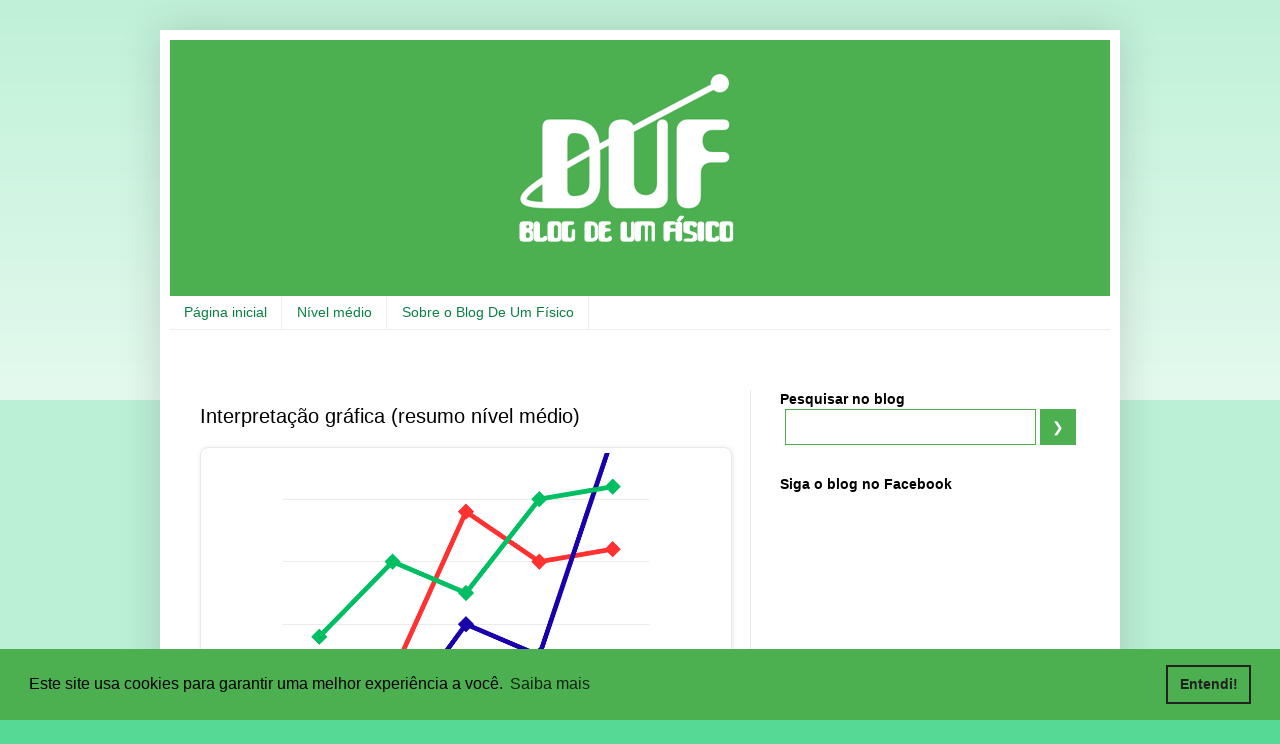

--- FILE ---
content_type: text/html; charset=UTF-8
request_url: https://www.deumfisico.com.br/2020/06/interpretacao-grafica-resumo-nivel-medio.html
body_size: 28286
content:
<!DOCTYPE html>
<html class='v2' dir='ltr' lang='pt-BR' xmlns='http://www.w3.org/1999/xhtml' xmlns:b='http://www.google.com/2005/gml/b' xmlns:data='http://www.google.com/2005/gml/data' xmlns:expr='http://www.google.com/2005/gml/expr'>
<head>
<link href='https://www.blogger.com/static/v1/widgets/335934321-css_bundle_v2.css' rel='stylesheet' type='text/css'/>
<!-- DUFCODE INICIO blogger-cookies-consent-warning-off.html -->
<script>
    cookieChoices = {};
</script>
<!-- DUFCODE FIM blogger-cookies-consent-warning-off.html -->
<!-- DUFCODE INICIO mathjax.html -->
<script src='https://cdnjs.cloudflare.com/ajax/libs/mathjax/2.7.4/MathJax.js?config=TeX-AMS-MML_HTMLorMML'></script>
<script type='text/javascript'>
    MathJax.Hub.Config(
        {
            HTML: ["input/TeX","output/HTML-CSS"],
            displayIndent: "0em",
            TeX:
            {
                extensions: ["AMSmath.js","AMSsymbols.js"],
                equationNumbers: { autoNumber: "AMS" },
                Macros:
                {
                    txt: ["\\style{font-family:inherit;font-size:11.145pt;}{\\text{#1}}",1],
                    pt: ["\\hspace{0.5pt}\\txt{.}"],
                    vg: ["\\hspace{0.5pt}\\txt{,}"],
                    pv: ["\\hspace{0.5pt}\\txt{;}"],
                    sin: ["\\unicode[serif]{x2009}\\mathrm{sen} \\, #1", 1,""],
                    cos: ["\\unicode[serif]{x2009}\\mathrm{cos} \\, #1", 1,""],
                    tan: ["\\unicode[serif]{x2009}\\mathrm{tg} \\, #1", 1,""],
                    gr: ["{}^{\\circ}"],
                    upmu: ["\\unicode[serif]{x03BC}"],
                    upell: ["\\unicode[serif]{x2113}"],
                    abs: ["{\\lvert #1 \\rvert}", 1]
                }
            },
            extensions: ["tex2jax.js"],
            jax: ["input/TeX","output/HTML-CSS"],
            tex2jax:
            {
                inlineMath: [ ['$','$'], ["\\(","\\)"] ],
                displayMath: [ ['$$','$$'], ["\\[","\\]"] ],
                processEscapes: true
            },
            "HTML-CSS":
            {
                availableFonts: [], webFont: "Latin-Modern",
                scale: 85,
                showMathMenu: false,
			    extensions: ["handle-floats.js"],
                styles:
                {
                    ".MathJax nobr": {margin: "0 0.01em 0 0"}
                }
                //linebreaks: { automatic: true, width: "90% container" }
            }
        }
    );
</script>
<!-- DUFCODE FIM mathjax.html -->
<!-- DUFCODE INICIO favicon.html -->
<link href='https://sites.google.com/site/deumfisico/favicon/apple-icon-57x57.png' rel='apple-touch-icon' sizes='57x57'/>
<link href='https://sites.google.com/site/deumfisico/favicon/apple-icon-60x60.png' rel='apple-touch-icon' sizes='60x60'/>
<link href='https://sites.google.com/site/deumfisico/favicon/apple-icon-72x72.png' rel='apple-touch-icon' sizes='72x72'/>
<link href='https://sites.google.com/site/deumfisico/favicon/apple-icon-76x76.png' rel='apple-touch-icon' sizes='76x76'/>
<link href='https://sites.google.com/site/deumfisico/favicon/apple-icon-114x114.png' rel='apple-touch-icon' sizes='114x114'/>
<link href='https://sites.google.com/site/deumfisico/favicon/apple-icon-120x120.png' rel='apple-touch-icon' sizes='120x120'/>
<link href='https://sites.google.com/site/deumfisico/favicon/apple-icon-144x144.png' rel='apple-touch-icon' sizes='144x144'/>
<link href='https://sites.google.com/site/deumfisico/favicon/apple-icon-152x152.png' rel='apple-touch-icon' sizes='152x152'/>
<link href='https://sites.google.com/site/deumfisico/favicon/apple-icon-180x180.png' rel='apple-touch-icon' sizes='180x180'/>
<link href='https://sites.google.com/site/deumfisico/favicon/android-icon-192x192.png' rel='icon' sizes='192x192' type='image/png'/>
<link href='https://sites.google.com/site/deumfisico/favicon/favicon-32x32.png' rel='icon' sizes='32x32' type='image/png'/>
<link href='https://sites.google.com/site/deumfisico/favicon/favicon-96x96.png' rel='icon' sizes='96x96' type='image/png'/>
<link href='https://sites.google.com/site/deumfisico/favicon/favicon-16x16.png' rel='icon' sizes='16x16' type='image/png'/>
<link href='https://sites.google.com/site/deumfisico/favicon/manifest.json' rel='manifest'/>
<meta content='#ffffff' name='msapplication-TileColor'/>
<meta content='https://sites.google.com/site/deumfisico/favicon/ms-icon-144x144.png' name='msapplication-TileImage'/>
<meta content='#ffffff' name='theme-color'/>
<!-- DUFCODE FIM favicon.html -->
<meta content='width=1100' name='viewport'/>
<meta content='text/html; charset=UTF-8' http-equiv='Content-Type'/>
<meta content='blogger' name='generator'/>
<link href='https://www.deumfisico.com.br/favicon.ico' rel='icon' type='image/x-icon'/>
<link href='https://www.deumfisico.com.br/2020/06/interpretacao-grafica-resumo-nivel-medio.html' rel='canonical'/>
<link rel="alternate" type="application/atom+xml" title="De Um Físico - Atom" href="https://www.deumfisico.com.br/feeds/posts/default" />
<link rel="alternate" type="application/rss+xml" title="De Um Físico - RSS" href="https://www.deumfisico.com.br/feeds/posts/default?alt=rss" />
<link rel="service.post" type="application/atom+xml" title="De Um Físico - Atom" href="https://www.blogger.com/feeds/2562300147240335342/posts/default" />

<link rel="alternate" type="application/atom+xml" title="De Um Físico - Atom" href="https://www.deumfisico.com.br/feeds/3491370675046155830/comments/default" />
<!--Can't find substitution for tag [blog.ieCssRetrofitLinks]-->
<link href='https://blogger.googleusercontent.com/img/b/R29vZ2xl/AVvXsEjvb67rO6hdChfZOwuWVqLN8YETzdMph9KKaV-vLRqD8vqyFCbLWmZ7NsoMoxP8Jf00rxGUnAnZXWmKGeGKekopCCrnqAnHZJGpgYza-GDBWkRXT5HffByDatg8s7zgy7vr8CWZNXQVAqORdcvlVDCPjFNjsxYVlWVzverdffChaIxjsjHhmZfQnRDLBPE/s1600/rnm-interpretacaografica.png' rel='image_src'/>
<meta content='https://www.deumfisico.com.br/2020/06/interpretacao-grafica-resumo-nivel-medio.html' property='og:url'/>
<meta content='Interpretação gráfica (resumo nível médio)' property='og:title'/>
<meta content='                    Fonte:  imagem criada no Canva .                     Na física, é através de gráficos e curvas que podemos         ter u...' property='og:description'/>
<meta content='https://blogger.googleusercontent.com/img/b/R29vZ2xl/AVvXsEjvb67rO6hdChfZOwuWVqLN8YETzdMph9KKaV-vLRqD8vqyFCbLWmZ7NsoMoxP8Jf00rxGUnAnZXWmKGeGKekopCCrnqAnHZJGpgYza-GDBWkRXT5HffByDatg8s7zgy7vr8CWZNXQVAqORdcvlVDCPjFNjsxYVlWVzverdffChaIxjsjHhmZfQnRDLBPE/w1200-h630-p-k-no-nu/rnm-interpretacaografica.png' property='og:image'/>
<title>De Um Físico: Interpretação gráfica (resumo nível médio)</title>
<style id='page-skin-1' type='text/css'><!--
/*
-----------------------------------------------
Blogger Template Style
Name:     Simple
Designer: Blogger
URL:      www.blogger.com
----------------------------------------------- */
/* Variable definitions
====================
<Variable name="keycolor" description="Main Color" type="color" default="#66bbdd"/>
<Group description="Page Text" selector="body">
<Variable name="body.font" description="Font" type="font"
default="normal normal 12px Arial, Tahoma, Helvetica, FreeSans, sans-serif"/>
<Variable name="body.text.color" description="Text Color" type="color" default="#222222"/>
</Group>
<Group description="Backgrounds" selector=".body-fauxcolumns-outer">
<Variable name="body.background.color" description="Outer Background" type="color" default="#66bbdd"/>
<Variable name="content.background.color" description="Main Background" type="color" default="#ffffff"/>
<Variable name="header.background.color" description="Header Background" type="color" default="transparent"/>
</Group>
<Group description="Links" selector=".main-outer">
<Variable name="link.color" description="Link Color" type="color" default="#2288bb"/>
<Variable name="link.visited.color" description="Visited Color" type="color" default="#888888"/>
<Variable name="link.hover.color" description="Hover Color" type="color" default="#33aaff"/>
</Group>
<Group description="Blog Title" selector=".header h1">
<Variable name="header.font" description="Font" type="font"
default="normal normal 60px Arial, Tahoma, Helvetica, FreeSans, sans-serif"/>
<Variable name="header.text.color" description="Title Color" type="color" default="#3399bb" />
</Group>
<Group description="Blog Description" selector=".header .description">
<Variable name="description.text.color" description="Description Color" type="color"
default="#777777" />
</Group>
<Group description="Tabs Text" selector=".tabs-inner .widget li a">
<Variable name="tabs.font" description="Font" type="font"
default="normal normal 14px Arial, Tahoma, Helvetica, FreeSans, sans-serif"/>
<Variable name="tabs.text.color" description="Text Color" type="color" default="#999999"/>
<Variable name="tabs.selected.text.color" description="Selected Color" type="color" default="#000000"/>
</Group>
<Group description="Tabs Background" selector=".tabs-outer .PageList">
<Variable name="tabs.background.color" description="Background Color" type="color" default="#f5f5f5"/>
<Variable name="tabs.selected.background.color" description="Selected Color" type="color" default="#eeeeee"/>
</Group>
<Group description="Post Title" selector="h2.post-title, .comments h4">
<Variable name="post.title.font" description="Font" type="font"
default="normal normal 22px Arial, Tahoma, Helvetica, FreeSans, sans-serif"/>
</Group>
<Group description="Date Header" selector=".date-header">
<Variable name="date.header.color" description="Text Color" type="color"
default="#000000"/>
<Variable name="date.header.background.color" description="Background Color" type="color"
default="transparent"/>
<Variable name="date.header.font" description="Text Font" type="font"
default="normal bold 11px Arial, Tahoma, Helvetica, FreeSans, sans-serif"/>
<Variable name="date.header.padding" description="Date Header Padding" type="string" default="inherit"/>
<Variable name="date.header.letterspacing" description="Date Header Letter Spacing" type="string" default="inherit"/>
<Variable name="date.header.margin" description="Date Header Margin" type="string" default="inherit"/>
</Group>
<Group description="Post Footer" selector=".post-footer">
<Variable name="post.footer.text.color" description="Text Color" type="color" default="#666666"/>
<Variable name="post.footer.background.color" description="Background Color" type="color"
default="#f9f9f9"/>
<Variable name="post.footer.border.color" description="Shadow Color" type="color" default="#eeeeee"/>
</Group>
<Group description="Gadgets" selector="h2">
<Variable name="widget.title.font" description="Title Font" type="font"
default="normal bold 11px Arial, Tahoma, Helvetica, FreeSans, sans-serif"/>
<Variable name="widget.title.text.color" description="Title Color" type="color" default="#000000"/>
<Variable name="widget.alternate.text.color" description="Alternate Color" type="color" default="#999999"/>
</Group>
<Group description="Images" selector=".main-inner">
<Variable name="image.background.color" description="Background Color" type="color" default="#ffffff"/>
<Variable name="image.border.color" description="Border Color" type="color" default="#eeeeee"/>
<Variable name="image.text.color" description="Caption Text Color" type="color" default="#000000"/>
</Group>
<Group description="Accents" selector=".content-inner">
<Variable name="body.rule.color" description="Separator Line Color" type="color" default="#eeeeee"/>
<Variable name="tabs.border.color" description="Tabs Border Color" type="color" default="#e9e9e9"/>
</Group>
<Variable name="body.background" description="Body Background" type="background"
color="#55d994" default="$(color) none repeat scroll top left"/>
<Variable name="body.background.override" description="Body Background Override" type="string" default=""/>
<Variable name="body.background.gradient.cap" description="Body Gradient Cap" type="url"
default="url(https://resources.blogblog.com/blogblog/data/1kt/simple/gradients_light.png)"/>
<Variable name="body.background.gradient.tile" description="Body Gradient Tile" type="url"
default="url(https://resources.blogblog.com/blogblog/data/1kt/simple/body_gradient_tile_light.png)"/>
<Variable name="content.background.color.selector" description="Content Background Color Selector" type="string" default=".content-inner"/>
<Variable name="content.padding" description="Content Padding" type="length" default="10px" min="0" max="100px"/>
<Variable name="content.padding.horizontal" description="Content Horizontal Padding" type="length" default="10px" min="0" max="100px"/>
<Variable name="content.shadow.spread" description="Content Shadow Spread" type="length" default="40px" min="0" max="100px"/>
<Variable name="content.shadow.spread.webkit" description="Content Shadow Spread (WebKit)" type="length" default="5px" min="0" max="100px"/>
<Variable name="content.shadow.spread.ie" description="Content Shadow Spread (IE)" type="length" default="10px" min="0" max="100px"/>
<Variable name="main.border.width" description="Main Border Width" type="length" default="0" min="0" max="10px"/>
<Variable name="header.background.gradient" description="Header Gradient" type="url" default="none"/>
<Variable name="header.shadow.offset.left" description="Header Shadow Offset Left" type="length" default="-1px" min="-50px" max="50px"/>
<Variable name="header.shadow.offset.top" description="Header Shadow Offset Top" type="length" default="-1px" min="-50px" max="50px"/>
<Variable name="header.shadow.spread" description="Header Shadow Spread" type="length" default="1px" min="0" max="100px"/>
<Variable name="header.padding" description="Header Padding" type="length" default="30px" min="0" max="100px"/>
<Variable name="header.border.size" description="Header Border Size" type="length" default="1px" min="0" max="10px"/>
<Variable name="header.bottom.border.size" description="Header Bottom Border Size" type="length" default="0" min="0" max="10px"/>
<Variable name="header.border.horizontalsize" description="Header Horizontal Border Size" type="length" default="0" min="0" max="10px"/>
<Variable name="description.text.size" description="Description Text Size" type="string" default="140%"/>
<Variable name="tabs.margin.top" description="Tabs Margin Top" type="length" default="0" min="0" max="100px"/>
<Variable name="tabs.margin.side" description="Tabs Side Margin" type="length" default="30px" min="0" max="100px"/>
<Variable name="tabs.background.gradient" description="Tabs Background Gradient" type="url"
default="url(https://resources.blogblog.com/blogblog/data/1kt/simple/gradients_light.png)"/>
<Variable name="tabs.border.width" description="Tabs Border Width" type="length" default="1px" min="0" max="10px"/>
<Variable name="tabs.bevel.border.width" description="Tabs Bevel Border Width" type="length" default="1px" min="0" max="10px"/>
<Variable name="post.margin.bottom" description="Post Bottom Margin" type="length" default="25px" min="0" max="100px"/>
<Variable name="image.border.small.size" description="Image Border Small Size" type="length" default="2px" min="0" max="10px"/>
<Variable name="image.border.large.size" description="Image Border Large Size" type="length" default="5px" min="0" max="10px"/>
<Variable name="page.width.selector" description="Page Width Selector" type="string" default=".region-inner"/>
<Variable name="page.width" description="Page Width" type="string" default="auto"/>
<Variable name="main.section.margin" description="Main Section Margin" type="length" default="15px" min="0" max="100px"/>
<Variable name="main.padding" description="Main Padding" type="length" default="15px" min="0" max="100px"/>
<Variable name="main.padding.top" description="Main Padding Top" type="length" default="30px" min="0" max="100px"/>
<Variable name="main.padding.bottom" description="Main Padding Bottom" type="length" default="30px" min="0" max="100px"/>
<Variable name="paging.background"
color="#ffffff"
description="Background of blog paging area" type="background"
default="transparent none no-repeat scroll top center"/>
<Variable name="footer.bevel" description="Bevel border length of footer" type="length" default="0" min="0" max="10px"/>
<Variable name="mobile.background.overlay" description="Mobile Background Overlay" type="string"
default="transparent none repeat scroll top left"/>
<Variable name="mobile.background.size" description="Mobile Background Size" type="string" default="auto"/>
<Variable name="mobile.button.color" description="Mobile Button Color" type="color" default="#ffffff" />
<Variable name="startSide" description="Side where text starts in blog language" type="automatic" default="left"/>
<Variable name="endSide" description="Side where text ends in blog language" type="automatic" default="right"/>
*/
/* Content
----------------------------------------------- */
body {
font: normal normal 14px Verdana, Geneva, sans-serif;
color: #000000;
background: #55d994 none repeat scroll top left;
padding: 0 40px 40px 40px;
}
html body .region-inner {
min-width: 0;
max-width: 100%;
width: auto;
}
h4 {
font-size: 14px;
}
a:link {
text-decoration:none;
color: #4caf50;
}
a:visited {
text-decoration:none;
color: #797979;
}
a:hover {
text-decoration:underline;
color: #55d994;
}
.body-fauxcolumn-outer .fauxcolumn-inner {
background: transparent url(https://resources.blogblog.com/blogblog/data/1kt/simple/body_gradient_tile_light.png) repeat scroll top left;
_background-image: none;
}
.body-fauxcolumn-outer .cap-top {
position: absolute;
z-index: 1;
height: 400px;
width: 100%;
}
.body-fauxcolumn-outer .cap-top .cap-left {
width: 100%;
background: transparent url(https://resources.blogblog.com/blogblog/data/1kt/simple/gradients_light.png) repeat-x scroll top left;
_background-image: none;
}
.content-outer {
-moz-box-shadow: 0 0 40px rgba(0, 0, 0, .15);
-webkit-box-shadow: 0 0 5px rgba(0, 0, 0, .15);
-goog-ms-box-shadow: 0 0 10px #333333;
box-shadow: 0 0 40px rgba(0, 0, 0, .15);
margin-bottom: 1px;
}
.content-inner {
padding: 10px 10px;
}
.content-inner {
background-color: #ffffff;
}
/* Header
----------------------------------------------- */
.header-outer {
background: rgba(0,0,0,0) url(https://resources.blogblog.com/blogblog/data/1kt/simple/gradients_light.png) repeat-x scroll 0 -400px;
_background-image: none;
}
.Header h1 {
font: normal normal 60px Verdana, Geneva, sans-serif;
color: #2a995b;
text-shadow: 1px 2px 3px rgba(0, 0, 0, .2);
}
.Header h1 a {
color: #2a995b;
}
.Header .description {
font-size: 140%;
color: #626262;
}
.header-inner .Header .titlewrapper {
padding: 22px 30px;
}
.header-inner .Header .descriptionwrapper {
padding: 0 30px;
}
/* Tabs
----------------------------------------------- */
.tabs-inner .section:first-child {
border-top: 0 solid #eeeeee;
}
.tabs-inner .section:first-child ul {
margin-top: -0;
border-top: 0 solid #eeeeee;
border-left: 0 solid #eeeeee;
border-right: 0 solid #eeeeee;
}
.tabs-inner .widget ul {
background: #ffffff url(https://resources.blogblog.com/blogblog/data/1kt/simple/gradients_light.png) repeat-x scroll 0 -800px;
_background-image: none;
border-bottom: 1px solid #eeeeee;
margin-top: 0;
margin-left: -30px;
margin-right: -30px;
}
.tabs-inner .widget li a {
display: inline-block;
padding: .6em 1em;
font: normal normal 14px Verdana, Geneva, sans-serif;
color: #0b8043;
border-left: 1px solid #ffffff;
border-right: 1px solid #eeeeee;
}
.tabs-inner .widget li:first-child a {
border-left: none;
}
.tabs-inner .widget li.selected a, .tabs-inner .widget li a:hover {
color: #0b8043;
background-color: #ffffff;
text-decoration: none;
}
/* Columns
----------------------------------------------- */
.main-outer {
border-top: 0 solid #e9e9e9;
}
.fauxcolumn-left-outer .fauxcolumn-inner {
border-right: 1px solid #e9e9e9;
}
.fauxcolumn-right-outer .fauxcolumn-inner {
border-left: 1px solid #e9e9e9;
}
/* Headings
----------------------------------------------- */
div.widget > h4,
div.widget h4.title {
margin: 0 0 1em 0;
font: normal bold 16px Verdana, Geneva, sans-serif;
color: #434343;
}
/* Widgets
----------------------------------------------- */
.widget .zippy {
color: #8d8d8d;
text-shadow: 2px 2px 1px rgba(0, 0, 0, .1);
}
.widget .popular-posts ul {
list-style: none;
}
/* Posts
----------------------------------------------- */
h2.date-header {
font: normal normal 10px Verdana, Geneva, sans-serif;
}
.date-header span {
background-color: transparent;
color: #8d8d8d;
padding: inherit;
letter-spacing: inherit;
margin: inherit;
}
.main-inner {
padding-top: 30px;
padding-bottom: 30px;
}
.main-inner .column-center-inner {
padding: 0 15px;
}
.main-inner .column-center-inner .section {
margin: 0 15px;
}
.post {
margin: 0 0 25px 0;
}
h1.post-title {
font: normal normal 20px Verdana, Geneva, sans-serif;
margin: .75em 0 0;
}
h2.post-title, .comments h4 {
font: normal normal 20px Verdana, Geneva, sans-serif;
margin: .75em 0 0;
}
.post-body {
font-size: 110%;
line-height: 1.4;
position: relative;
}
.post-body img, .post-body .tr-caption-container, .Profile img, .Image img,
.BlogList .item-thumbnail img {
padding: 2px;
background: #ffffff;
border: 1px solid #e9e9e9;
-moz-box-shadow: 1px 1px 5px rgba(0, 0, 0, .1);
-webkit-box-shadow: 1px 1px 5px rgba(0, 0, 0, .1);
box-shadow: 1px 1px 5px rgba(0, 0, 0, .1);
}
.post-body img, .post-body .tr-caption-container {
padding: 5px;
}
.post-body .tr-caption-container {
color: #222222;
}
.post-body .tr-caption-container img {
padding: 0;
background: transparent;
border: none;
-moz-box-shadow: 0 0 0 rgba(0, 0, 0, .1);
-webkit-box-shadow: 0 0 0 rgba(0, 0, 0, .1);
box-shadow: 0 0 0 rgba(0, 0, 0, .1);
}
.post-header {
margin: 0 0 1.5em;
line-height: 1.6;
font-size: 90%;
}
.post-footer {
margin: 20px -2px 0;
padding: 5px 10px;
color: #434343;
background-color: #f5f5f5;
border-bottom: 1px solid #e9e9e9;
line-height: 1.6;
font-size: 90%;
}
#comments .comment-author {
padding-top: 1.5em;
border-top: 1px solid #e9e9e9;
background-position: 0 1.5em;
}
#comments .comment-author:first-child {
padding-top: 0;
border-top: none;
}
.avatar-image-container {
margin: .2em 0 0;
}
#comments .avatar-image-container img {
border: 1px solid #e9e9e9;
}
/* Comments
----------------------------------------------- */
.comments .comments-content .icon.blog-author {
background-repeat: no-repeat;
background-image: url([data-uri]);
}
.comments .comments-content .loadmore a {
border-top: 1px solid #8d8d8d;
border-bottom: 1px solid #8d8d8d;
}
.comments .comment-thread.inline-thread {
background-color: #f5f5f5;
}
.comments .continue {
border-top: 2px solid #8d8d8d;
}
/* Accents
---------------------------------------------- */
.section-columns td.columns-cell {
border-left: 1px solid #e9e9e9;
}
.blog-pager {
background: transparent none no-repeat scroll top center;
}
.blog-pager-older-link, .home-link,
.blog-pager-newer-link {
background-color: #ffffff;
padding: 5px;
}
.footer-outer {
border-top: 0 dashed #bbbbbb;
}
/* Mobile
----------------------------------------------- */
body.mobile  {
background-size: auto;
}
.mobile .body-fauxcolumn-outer {
background: transparent none repeat scroll top left;
}
.mobile .body-fauxcolumn-outer .cap-top {
background-size: 100% auto;
}
.mobile .content-outer {
-webkit-box-shadow: 0 0 3px rgba(0, 0, 0, .15);
box-shadow: 0 0 3px rgba(0, 0, 0, .15);
}
.mobile .tabs-inner .widget ul {
margin-left: 0;
margin-right: 0;
}
.mobile .post {
margin: 0;
}
.mobile .main-inner .column-center-inner .section {
margin: 0;
}
.mobile .date-header span {
padding: 0.1em 10px;
margin: 0 -10px;
}
.mobile h2.post-title {
margin: 0;
}
.mobile .blog-pager {
background: transparent none no-repeat scroll top center;
}
.mobile .footer-outer {
border-top: none;
}
.mobile .main-inner, .mobile .footer-inner {
background-color: #ffffff;
}
.mobile-index-contents {
color: #000000;
}
.mobile-link-button {
background-color: #4caf50;
}
.mobile-link-button a:link, .mobile-link-button a:visited {
color: #ffffff;
}
.mobile .tabs-inner .section:first-child {
border-top: none;
}
/* DUFCODE INICIO CSS PAGELIST MENU */
.mobile .tabs-inner .PageList .widget-content
{
background-color: #ffffff;
color: #0b8043;
border-top: 1px solid #4CAF50; /* Green */;
border-bottom: 1px solid #4CAF50; /* Green */;
}
.mobile .tabs-inner .PageList .widget-content .pagelist-arrow
{
border-left: 1px solid #4CAF50; /* Green */;
background-color: #4CAF50; /* Green */;
color: white;
display: flex;
align-items: center;
}
/* DUFCODE FIM CSS PAGELIST MENU */
/* DUFCODE INICIO toggle.css */
/* comportamento para mostrar-ocultar geral (modifica url) */
/* utilizado em menus que podem agir de acordo com url */
.duftoggle { vertical-align: top; height:auto !important; }
.dufhiddencontent {display:none; }
.dufshow {display: none; link:text-decoration:none; }
.dufhide:target + .dufshow {display: inline; }
.dufhide:target {display: none; }
.dufhide:target ~ .dufhiddencontent {display:inline; }
@media print { .dufhide, .dufshow { display: none; } }
a.nounderline:link{ text-decoration:none; }
/* comportamento para mostrar-ocultar respostas */
.duftogglesolutioncontent{display:none;}
.duftoggleanswercontent{
display:none;
border-left: 2px solid #4CAF50;;
padding-left: 4px;
padding-top: 0px;
margin-top: -16px;
width: 100%;
background-color: #ecffe5;
}
/* DUFCODE FIM toggle.css */
/* DUFCODE INICIO button.css */
/* btn full width */
.dufbtn_fw {
border: solid;
color: white;
padding: 10px 12px;
font: normal normal 14px Verdana, Geneva, sans-serif;
font-size: inherit;
cursor: pointer;
width: 100%;
background-color: #4CAF50; /* Green */
text-align: left;
}
.dufbtn_fw:hover {
background-color: #46a049;
}
/* btn full width centered */
.dufbtn_fw_centered {
border: solid;
color: white;
padding: 10px 12px;
font: normal normal 14px Verdana, Geneva, sans-serif;
font-size: inherit;
cursor: pointer;
width: 100%;
background-color: #4CAF50; /* Green */
text-align: center;
}
.dufbtn_fw_centered:hover
{
background-color: #46a049;
}
/* btn standard */
.dufbtn {
border: none;
color: white;
padding: 10px 12px;
font: normal normal 14px Verdana, Geneva, sans-serif;
font-size: inherit;
cursor: pointer;
background-color: #4CAF50; /* Green */
}
.dufbtn:hover
{
background-color: #46a049;
}
/* DUFCODE FIM button.css */
/* DUFCODE INICIO radiobutton.css */
/* The class dufrbtn */
.dufrbtn
{
display: block;
position: relative;
padding-left: 35px;
margin-bottom: 12px;
cursor: pointer;
font-size: normal;
-webkit-user-select: none;
-moz-user-select: none;
-ms-user-select: none;
user-select: none;
}
/* Hide the browser's default radio button */
.dufrbtn input
{
position: absolute;
opacity: 0;
cursor: pointer;
}
/* Create a custom radio button */
.checkmark
{
position: absolute;
top: 0;
left: 0;
height: 25px;
width: 25px;
background-color: #eee;
border-radius: 50%;
}
/* On mouse-over, add a grey background color */
.dufrbtn:hover input ~ .checkmark
{
background-color: #ccc;
}
/* When a STANDARD radio button is checked */
.dufrbtn input:checked ~ .checkmark {background-color: #4CAF50; /* Green */}
/* When the RIGHT radio button is checked */
.certo input:checked ~ .checkmark {background-color: #4CAF50; /* Green */}
/* When the WRONG radio button is checked */
.errado input:checked ~ .checkmark {background-color: red; /* Red */}
/* Create the indicator (the dot/circle - hidden when not checked) */
.checkmark:after
{
content: "";
position: absolute;
display: none;
}
/* Show the indicator (dot/circle) when checked */
.dufrbtn input:checked ~ .checkmark:after
{
display: block;
}
/* Style the indicator (dot/circle) */
.dufrbtn .checkmark:after
{
top: 9px;
left: 9px;
width: 8px;
height: 8px;
border-radius: 50%;
background: white;
}
/* DUFCODE FIM radiobutton.css */
/* DUFCODE INICIO correcao-de-respostas.css */
/* snackbar correct answer */
#snackbarcorrectanswererrado
{
visibility: hidden;
min-width: 30px;
margin-left: -30px;
background-color: red;
text-align: center;
border-radius: 2px;
padding: 16px;
position: fixed;
z-index: 1;
left: 50%;
bottom: 30px;
font-size: 24px;
color: #FFF;
}
#snackbarcorrectanswererrado.show
{
visibility: visible;
-webkit-animation: fadein 0.25s, fadeout 0.25s 0.5s;
animation: fadein 0.25s, fadeout 0.25s 0.5s;
}
#snackbarcorrectanswercerto
{
visibility: hidden;
min-width: 30px;
margin-left: -30px;
background-color: #4CAF50;
text-align: center;
border-radius: 2px;
padding: 16px;
position: fixed;
z-index: 1;
left: 50%;
bottom: 30px;
font-size: 24px;
color: #FFF;
}
#snackbarcorrectanswercerto.show
{
visibility: visible;
-webkit-animation: fadein 0.25s, fadeout 0.25s 0.5s;
animation: fadein 0.25s, fadeout 0.25s 0.5s;
}
@-webkit-keyframes fadein
{
from {bottom: 0; opacity: 0;}
to {bottom: 30px; opacity: 1;}
}
@keyframes fadein
{
from {bottom: 0; opacity: 0;}
to {bottom: 30px; opacity: 1;}
}
@-webkit-keyframes fadeout
{
from {bottom: 30px; opacity: 1;}
to {bottom: 0; opacity: 0;}
}
@keyframes fadeout
{
from {bottom: 30px; opacity: 1;}
to {bottom: 0; opacity: 0;}
}
/* DUFCODE FIM correcao-de-respostas.css */
/* DUFCODE INICIO exemplos-tabelas-e-imagens.css */
/* img class="dufcoverpost-img" para img de cover sem legenda. Para legenda, div class "dufcoverpost-leg"  */
.dufcoverpost-img {
margin: 0 -2px 0;
background: #ffffff;
border: 1px solid #e9e9e9;
-moz-box-shadow: 1px 1px 5px rgba(0, 0, 0, .1);
-webkit-box-shadow: 1px 1px 1px rgba(0, 0, 0, .1);
box-shadow: 1px 1px 5px rgba(0, 0, 0, .1);
color: #222222;
text-align: center;
width: 100%;
max-height: 280px;
object-fit: cover;
display: block;
margin-left:auto;
margin-right:auto;
border-radius: 8px;
}
.dufcoverpost-leg {
text-align: right !important;
font-size: small !important;
padding-bottom: 10px;
}
/* div class="dufexample" para divs com exemplos */
.dufexample {
border-collapse: collapse;
background-color: #ecffe5;
border: 1px solid #e9e9e9;
-moz-box-shadow: 1px 1px 5px rgba(0, 0, 0, .1);
-webkit-box-shadow: 1px 1px 1px rgba(0, 0, 0, .1);
box-shadow: 1px 1px 5px rgba(0, 0, 0, .1);
margin: 0;
padding: 0 8px 0;
color: #222222;
}
.dufexample-title {
border-collapse: collapse;
text-align: left;
font-size: small;
background: linear-gradient(to left, #ecffe5 0%, #00c462 100%);
color: white;
padding: 8px;
margin: 0 -8px 0;
}
/* class="dufleg" para divs com ou sem legenda, e img ou table dentro */
.dufleg
{
border-collapse: collapse;
background: #ffffff;
border: 1px solid #e9e9e9;
-moz-box-shadow: 1px 1px 5px rgba(0, 0, 0, .1);
-webkit-box-shadow: 1px 1px 1px rgba(0, 0, 0, .1);
box-shadow: 1px 1px 5px rgba(0, 0, 0, .1);
padding: 0;
color: #222222;
text-align: center;
}
.dufleg-title {
border-collapse: collapse;
text-align: left;
font-size: small;
background:#e6e6ff;
padding: 8px;
}
.dufleg-leg {
border-collapse: collapse;
text-align: left;
font-size: small;
background:#e6e6ff;
padding: 8px;
}
.dufleg-img {
border-collapse: collapse;
padding: none !important;
border: none !important;
margin: none !important;
background: transparent !important;
-moz-box-shadow: 0 0 0 rgba(0, 0, 0, 0) !important;
-webkit-box-shadow: 0 0 0 rgba(0, 0, 0, 0) !important;
box-shadow: 0 0 0 rgba(0, 0, 0, 0) !important;
max-width: 100%;
width: 400px;
margin-left: auto;
margin-right: auto;
}
.dufleg-vid {
border-collapse: collapse;
padding: none !important;
border: none !important;
margin: 0 0 -6px 0 !important;
background: transparent !important;
-moz-box-shadow: 0 0 0 rgba(0, 0, 0, 0) !important;
-webkit-box-shadow: 0 0 0 rgba(0, 0, 0, 0) !important;
box-shadow: 0 0 0 rgba(0, 0, 0, 0) !important;
max-width: 100%;
width: 100%;
aspect-ratio: 16/9;
margin-left: auto;
margin-right: auto;
}
.dufleg-table {
border-collapse: collapse;
padding: 0 0 4px;
border: 0;
margin: 4px;
background: transparent;
-moz-box-shadow: 0 0 0 rgba(0, 0, 0, 0);
-webkit-box-shadow: 0 0 0 rgba(0, 0, 0, 0);
box-shadow: 0 0 0 rgba(0, 0, 0, 0);
max-width: 100%;
margin-left:auto;
margin-right:auto;
}
.dufleg-table th {
text-align: left;
padding: 4px;
color: white;
background-color: #4d4dff;
}
.dufleg-table td {
text-align: left;
padding: 4px;
}
.dufleg-table tr:nth-child(even)
{
background-color:  #e6e6ff;
}
/* img class="dufimgquestalt" para img em alternativas de questões */
.dufquestalt-img {
width:400px;
max-width:100%;
vertical-align: top;
background: #ffffff;
border: 0;
-moz-box-shadow: 1px 1px 5px rgba(0, 0, 0, .1);
-webkit-box-shadow: 1px 1px 1px rgba(0, 0, 0, .1);
box-shadow: 1px 1px 5px rgba(0, 0, 0, .1);
padding: 5px;
color: #222222;
display: inline;
}
/* img class="dufvl_left-img" para img dentro de respostas de exercícios */
.dufleft-img {
max-width: 100%;
width: 400px;
display: block;
margin-left:auto;
margin-right:auto;
}
/* img class="dufhidden-img" para imagens escondidas */
.dufhidden-img {
display: none;
}
/* DUFCODE FIM exemplos-tabelas-e-imagens.css */
/* DUFCODE INICIO mathjax.css */
/* habilitar barra de roalgem horizontal nas eqs */
.MathJax_Display, .MJXc-display, .MathJax_SVG_Display {
overflow-x: auto;
overflow-y: hidden;
}
/* DUFCODE FIM mathjax.css */
/* DUFCODE INICIO exercise-number-item.css */
.dufexercisenumber {
border: none;
color: white;
font: normal normal 14px Verdana, Geneva, sans-serif;
font-size: inherit;
font-weight: bold;
padding: 3px 6px 3px 6px;
background-color: #4CAF50; /* Green */
}
.dufexerciseitem {
font: normal normal 14px Verdana, Geneva, sans-serif;
font-size: inherit;
font-weight: bold;
padding: 3px 0px 3px 10px;
color: #4CAF50; /* Green */
}
/* DUFCODE FIM exercise-number-item.css */

--></style>
<style id='template-skin-1' type='text/css'><!--
body {
min-width: 960px;
}
.content-outer, .content-fauxcolumn-outer, .region-inner {
min-width: 960px;
max-width: 960px;
_width: 960px;
}
.main-inner .columns {
padding-left: 0px;
padding-right: 360px;
}
.main-inner .fauxcolumn-center-outer {
left: 0px;
right: 360px;
/* IE6 does not respect left and right together */
_width: expression(this.parentNode.offsetWidth -
parseInt("0px") -
parseInt("360px") + 'px');
}
.main-inner .fauxcolumn-left-outer {
width: 0px;
}
.main-inner .fauxcolumn-right-outer {
width: 360px;
}
.main-inner .column-left-outer {
width: 0px;
right: 100%;
margin-left: -0px;
}
.main-inner .column-right-outer {
width: 360px;
margin-right: -360px;
}
#layout {
min-width: 0;
}
#layout .content-outer {
min-width: 0;
width: 800px;
}
#layout .region-inner {
min-width: 0;
width: auto;
}
body#layout div.add_widget {
padding: 8px;
}
body#layout div.add_widget a {
margin-left: 32px;
}
--></style>
<script type='text/javascript'>
        (function(i,s,o,g,r,a,m){i['GoogleAnalyticsObject']=r;i[r]=i[r]||function(){
        (i[r].q=i[r].q||[]).push(arguments)},i[r].l=1*new Date();a=s.createElement(o),
        m=s.getElementsByTagName(o)[0];a.async=1;a.src=g;m.parentNode.insertBefore(a,m)
        })(window,document,'script','https://www.google-analytics.com/analytics.js','ga');
        ga('create', 'UA-125722807-1', 'auto', 'blogger');
        ga('blogger.send', 'pageview');
      </script>
<!-- DUFCODE INICIO toggle.html -->
<!-- script para toggle de resolução de questões -->
<script>
    function duftogglersolution(contentID, button) {
        var element = document.getElementById(contentID);
        if (element.style.display == "" || element.style.display == "none")
        {
            element.style.display = "block";
            button.innerHTML = "&#10000; Ocultar resolução";
        }
        else
        {
            element.style.display = "none";
            button.innerHTML = "&#9998; Mostrar resolução";
        }
    }
</script>
<!-- script para toggle de respostas de exercícios -->
<script>
    function duftoggleranswer(contentID, button) {
        var element = document.getElementById(contentID);
        if (element.style.display == "" || element.style.display == "none")
        {
            element.style.display = "block";
            element.style.border.left = "2px solid #4CAF50;;";
            button.innerHTML = "&#10000; Ocultar resposta";
        }
        else
        {
            element.style.display = "none";
            button.innerHTML = "&#9998; Mostrar resposta";
        }
    }
</script>
<!-- DUFCODE FIM toggle.html -->
<!-- DUFCODE INICIO pt1 correcao-de-respostas.html -->
<script language='JavaScript' type='text/javascript'>
    <!--
    function CorrectAnswer(qId,alternativa,resposta)
    {
        if(resposta == 'certo')
        {
            document.getElementById('rad' + qId + alternativa).style.color = 'green';
            var x = document.getElementById("snackbarcorrectanswercerto");
            x.className = "show";
            setTimeout(function()
                {
                    x.className = x.className.replace("show", "");
                },
            500);
        }
        else
        {
            document.getElementById('rad' + qId + alternativa).style.color = 'red';
            var x = document.getElementById("snackbarcorrectanswererrado");
            x.className = "show";
            setTimeout(function()
                {
                    x.className = x.className.replace("show", "");
                },
            500);
        }
    }
    //-->
</script>
<!-- DUFCODE INICIO pt1 correcao-de-respostas.html -->
<link href='https://www.blogger.com/dyn-css/authorization.css?targetBlogID=2562300147240335342&amp;zx=58d24ac5-6024-4673-a0d9-57375349ffa4' media='none' onload='if(media!=&#39;all&#39;)media=&#39;all&#39;' rel='stylesheet'/><noscript><link href='https://www.blogger.com/dyn-css/authorization.css?targetBlogID=2562300147240335342&amp;zx=58d24ac5-6024-4673-a0d9-57375349ffa4' rel='stylesheet'/></noscript>
<meta name='google-adsense-platform-account' content='ca-host-pub-1556223355139109'/>
<meta name='google-adsense-platform-domain' content='blogspot.com'/>

</head>
<!-- DUFCODE INICIO pt1 correcao-de-respostas.html -->
<div id='snackbarcorrectanswercerto'>
    &#10003;
</div>
<div id='snackbarcorrectanswererrado'>
    &#10007;
</div>
<!-- DUFCODE FIM pt2 correcao-de-respostas.html -->
<body class='loading'>
<div class='navbar no-items section' id='navbar' name='Navbar'></div>
<div class='body-fauxcolumns'>
<div class='fauxcolumn-outer body-fauxcolumn-outer'>
<div class='cap-top'>
<div class='cap-left'></div>
<div class='cap-right'></div>
</div>
<div class='fauxborder-left'>
<div class='fauxborder-right'></div>
<div class='fauxcolumn-inner'>
</div>
</div>
<div class='cap-bottom'>
<div class='cap-left'></div>
<div class='cap-right'></div>
</div>
</div>
</div>
<div class='content'>
<div class='content-fauxcolumns'>
<div class='fauxcolumn-outer content-fauxcolumn-outer'>
<div class='cap-top'>
<div class='cap-left'></div>
<div class='cap-right'></div>
</div>
<div class='fauxborder-left'>
<div class='fauxborder-right'></div>
<div class='fauxcolumn-inner'>
</div>
</div>
<div class='cap-bottom'>
<div class='cap-left'></div>
<div class='cap-right'></div>
</div>
</div>
</div>
<div class='content-outer'>
<div class='content-cap-top cap-top'>
<div class='cap-left'></div>
<div class='cap-right'></div>
</div>
<div class='fauxborder-left content-fauxborder-left'>
<div class='fauxborder-right content-fauxborder-right'></div>
<div class='content-inner'>
<header>
<div class='header-outer'>
<div class='header-cap-top cap-top'>
<div class='cap-left'></div>
<div class='cap-right'></div>
</div>
<div class='fauxborder-left header-fauxborder-left'>
<div class='fauxborder-right header-fauxborder-right'></div>
<div class='region-inner header-inner'>
<div class='header section' id='header' name='Cabeçalho'><div class='widget Header' data-version='1' id='Header1'>
<div id='header-inner'>
<a href='https://www.deumfisico.com.br/' style='display: block'>
<img alt='De Um Físico' height='256px; ' id='Header1_headerimg' src='https://blogger.googleusercontent.com/img/b/R29vZ2xl/AVvXsEj2lc5OIvAJ96zwpHyqMl3fVxCYk4xcghhDjeMFSiNX68mO2Gq98ZEOq_vnKxxhZpNI7-DDKp9XrwV7bfmH6Rb7cnqktI0R9vGq41Uov0KtaKkLJjJIs2qkS5jG3X2Wp8kLkfVNvLc96AA/s940/_blog_capa_940px.png' style='display: block' width='940px; '/>
</a>
</div>
</div></div>
</div>
</div>
<div class='header-cap-bottom cap-bottom'>
<div class='cap-left'></div>
<div class='cap-right'></div>
</div>
</div>
</header>
<div class='tabs-outer'>
<div class='tabs-cap-top cap-top'>
<div class='cap-left'></div>
<div class='cap-right'></div>
</div>
<div class='fauxborder-left tabs-fauxborder-left'>
<div class='fauxborder-right tabs-fauxborder-right'></div>
<div class='region-inner tabs-inner'>
<div class='tabs section' id='crosscol' name='Entre colunas'><div class='widget PageList' data-version='1' id='PageList1'>
<h2>Páginas</h2>
<div class='widget-content'>
<ul>
<li>
<a href='https://www.deumfisico.com.br/'>Página inicial</a>
</li>
<li>
<a href='https://www.deumfisico.com.br/p/nivel-medio.html'>Nível médio</a>
</li>
<li>
<a href='https://www.deumfisico.com.br/p/sobre-o-blog.html'>Sobre o Blog De Um Físico</a>
</li>
</ul>
<div class='clear'></div>
</div>
</div></div>
<div class='tabs section' id='crosscol-overflow' name='Cross-Column 2'><div class='widget HTML' data-version='1' id='HTML10'>
<div class='widget-content'>
<!-- DUFCODE INICIO GADGET SCRIPT COOKIE CONSENT -->
<style>
    .cc-window{opacity:1;-webkit-transition:opacity 1s ease;transition:opacity 1s ease}.cc-window.cc-invisible{opacity:0}.cc-animate.cc-revoke{-webkit-transition:transform 1s ease;-webkit-transition:-webkit-transform 1s ease;transition:-webkit-transform 1s ease;transition:transform 1s ease;transition:transform 1s ease,-webkit-transform 1s ease}.cc-animate.cc-revoke.cc-top{-webkit-transform:translateY(-2em);transform:translateY(-2em)}.cc-animate.cc-revoke.cc-bottom{-webkit-transform:translateY(2em);transform:translateY(2em)}.cc-animate.cc-revoke.cc-active.cc-top{-webkit-transform:translateY(0);transform:translateY(0)}.cc-animate.cc-revoke.cc-active.cc-bottom{-webkit-transform:translateY(0);transform:translateY(0)}.cc-revoke:hover{-webkit-transform:translateY(0);transform:translateY(0)}.cc-grower{max-height:0;overflow:hidden;-webkit-transition:max-height 1s;transition:max-height 1s}
    .cc-revoke,.cc-window{position:fixed;overflow:hidden;-webkit-box-sizing:border-box;box-sizing:border-box;font-family:Helvetica,Calibri,Arial,sans-serif;font-size:16px;line-height:1.5em;display:-webkit-box;display:-ms-flexbox;display:flex;-ms-flex-wrap:nowrap;flex-wrap:nowrap;z-index:9999}.cc-window.cc-static{position:static}.cc-window.cc-floating{padding:2em;max-width:24em;-webkit-box-orient:vertical;-webkit-box-direction:normal;-ms-flex-direction:column;flex-direction:column}.cc-window.cc-banner{padding:1em 1.8em;width:100%;-webkit-box-orient:horizontal;-webkit-box-direction:normal;-ms-flex-direction:row;flex-direction:row}.cc-revoke{padding:.5em}.cc-revoke:hover{text-decoration:underline}.cc-header{font-size:18px;font-weight:700}.cc-btn,.cc-close,.cc-link,.cc-revoke{cursor:pointer}.cc-link{opacity:.8;display:inline-block;padding:.2em;text-decoration:underline}.cc-link:hover{opacity:1}.cc-link:active,.cc-link:visited{color:initial}.cc-btn{display:block;padding:.4em .8em;font-size:.9em;font-weight:700;border-width:2px;border-style:solid;text-align:center;white-space:nowrap}.cc-highlight .cc-btn:first-child{background-color:transparent;border-color:transparent}.cc-highlight .cc-btn:first-child:focus,.cc-highlight .cc-btn:first-child:hover{background-color:transparent;text-decoration:underline}.cc-close{display:block;position:absolute;top:.5em;right:.5em;font-size:1.6em;opacity:.9;line-height:.75}.cc-close:focus,.cc-close:hover{opacity:1}
    .cc-revoke.cc-top{top:0;left:3em;border-bottom-left-radius:.5em;border-bottom-right-radius:.5em}.cc-revoke.cc-bottom{bottom:0;left:3em;border-top-left-radius:.5em;border-top-right-radius:.5em}.cc-revoke.cc-left{left:3em;right:unset}.cc-revoke.cc-right{right:3em;left:unset}.cc-top{top:1em}.cc-left{left:1em}.cc-right{right:1em}.cc-bottom{bottom:1em}.cc-floating>.cc-link{margin-bottom:1em}.cc-floating .cc-message{display:block;margin-bottom:1em}.cc-window.cc-floating .cc-compliance{-webkit-box-flex:1;-ms-flex:1 0 auto;flex:1 0 auto}.cc-window.cc-banner{-webkit-box-align:center;-ms-flex-align:center;align-items:center}.cc-banner.cc-top{left:0;right:0;top:0}.cc-banner.cc-bottom{left:0;right:0;bottom:0}.cc-banner .cc-message{display:block;-webkit-box-flex:1;-ms-flex:1 1 auto;flex:1 1 auto;max-width:100%;margin-right:1em}.cc-compliance{display:-webkit-box;display:-ms-flexbox;display:flex;-webkit-box-align:center;-ms-flex-align:center;align-items:center;-ms-flex-line-pack:justify;align-content:space-between}.cc-floating .cc-compliance>.cc-btn{-webkit-box-flex:1;-ms-flex:1;flex:1}.cc-btn+.cc-btn{margin-left:.5em}
    @media print{.cc-revoke,.cc-window{display:none}}@media screen and (max-width:900px){.cc-btn{white-space:normal}}@media screen and (max-width:414px) and (orientation:portrait),screen and (max-width:736px) and (orientation:landscape){.cc-window.cc-top{top:0}.cc-window.cc-bottom{bottom:0}.cc-window.cc-banner,.cc-window.cc-floating,.cc-window.cc-left,.cc-window.cc-right{left:0;right:0}.cc-window.cc-banner{-webkit-box-orient:vertical;-webkit-box-direction:normal;-ms-flex-direction:column;flex-direction:column}.cc-window.cc-banner .cc-compliance{-webkit-box-flex:1;-ms-flex:1 1 auto;flex:1 1 auto}.cc-window.cc-floating{max-width:none}.cc-window .cc-message{margin-bottom:1em}.cc-window.cc-banner{-webkit-box-align:unset;-ms-flex-align:unset;align-items:unset}.cc-window.cc-banner .cc-message{margin-right:0}}
    .cc-floating.cc-theme-classic{padding:1.2em;border-radius:5px}.cc-floating.cc-type-info.cc-theme-classic .cc-compliance{text-align:center;display:inline;-webkit-box-flex:0;-ms-flex:none;flex:none}.cc-theme-classic .cc-btn{border-radius:5px}.cc-theme-classic .cc-btn:last-child{min-width:140px}.cc-floating.cc-type-info.cc-theme-classic .cc-btn{display:inline-block}
    .cc-theme-edgeless.cc-window{padding:0}.cc-floating.cc-theme-edgeless .cc-message{margin:2em;margin-bottom:1.5em}.cc-banner.cc-theme-edgeless .cc-btn{margin:0;padding:.8em 1.8em;height:100%}.cc-banner.cc-theme-edgeless .cc-message{margin-left:1em}.cc-floating.cc-theme-edgeless .cc-btn+.cc-btn{margin-left:0}
    </style>
    
    <script data-cfasync="false">
        !function(e){if(!e.hasInitialised){var t={escapeRegExp:function(e){return e.replace(/[\-\[\]\/\{\}\(\)\*\+\?\.\\\^\$\|]/g,"\\$&")},hasClass:function(e,t){var i=" ";return 1===e.nodeType&&(i+e.className+i).replace(/[\n\t]/g,i).indexOf(i+t+i)>=0},addClass:function(e,t){e.className+=" "+t},removeClass:function(e,t){var i=new RegExp("\\b"+this.escapeRegExp(t)+"\\b");e.className=e.className.replace(i,"")},interpolateString:function(e,t){return e.replace(/{{([a-z][a-z0-9\-_]*)}}/gi,function(e){return t(arguments[1])||""})},getCookie:function(e){var t=("; "+document.cookie).split("; "+e+"=");return t.length<2?void 0:t.pop().split(";").shift()},setCookie:function(e,t,i,n,o,s){var r=new Date;r.setHours(r.getHours()+24*(i||365));var a=[e+"="+t,"expires="+r.toUTCString(),"path="+(o||"/")];n&&a.push("domain="+n),s&&a.push("secure"),document.cookie=a.join(";")},deepExtend:function(e,t){for(var i in t)t.hasOwnProperty(i)&&(i in e&&this.isPlainObject(e[i])&&this.isPlainObject(t[i])?this.deepExtend(e[i],t[i]):e[i]=t[i]);return e},throttle:function(e,t){var i=!1;return function(){i||(e.apply(this,arguments),i=!0,setTimeout(function(){i=!1},t))}},hash:function(e){var t,i,n=0;if(0===e.length)return n;for(t=0,i=e.length;t<i;++t)n=(n<<5)-n+e.charCodeAt(t),n|=0;return n},normaliseHex:function(e){return"#"==e[0]&&(e=e.substr(1)),3==e.length&&(e=e[0]+e[0]+e[1]+e[1]+e[2]+e[2]),e},getContrast:function(e){return e=this.normaliseHex(e),(299*parseInt(e.substr(0,2),16)+587*parseInt(e.substr(2,2),16)+114*parseInt(e.substr(4,2),16))/1e3>=128?"#000":"#fff"},getLuminance:function(e){var t=parseInt(this.normaliseHex(e),16),i=38+(t>>16),n=38+(t>>8&255),o=38+(255&t);return"#"+(16777216+65536*(i<255?i<1?0:i:255)+256*(n<255?n<1?0:n:255)+(o<255?o<1?0:o:255)).toString(16).slice(1)},isMobile:function(){return/Android|webOS|iPhone|iPad|iPod|BlackBerry|IEMobile|Opera Mini/i.test(navigator.userAgent)},isPlainObject:function(e){return"object"==typeof e&&null!==e&&e.constructor==Object},traverseDOMPath:function(e,i){return e&&e.parentNode?t.hasClass(e,i)?e:this.traverseDOMPath(e.parentNode,i):null}};e.status={deny:"deny",allow:"allow",dismiss:"dismiss"},e.transitionEnd=function(){var e=document.createElement("div"),t={t:"transitionend",OT:"oTransitionEnd",msT:"MSTransitionEnd",MozT:"transitionend",WebkitT:"webkitTransitionEnd"};for(var i in t)if(t.hasOwnProperty(i)&&void 0!==e.style[i+"ransition"])return t[i];return""}(),e.hasTransition=!!e.transitionEnd;var i=Object.keys(e.status).map(t.escapeRegExp);e.customStyles={},e.Popup=function(){var n={enabled:!0,container:null,cookie:{name:"cookieconsent_status",path:"/",domain:"",expiryDays:365,secure:!1},onPopupOpen:function(){},onPopupClose:function(){},onInitialise:function(e){},onStatusChange:function(e,t){},onRevokeChoice:function(){},onNoCookieLaw:function(e,t){},content:{header:"Cookies used on the website!",message:"This website uses cookies to ensure you get the best experience on our website.",dismiss:"Got it!",allow:"Allow cookies",deny:"Decline",link:"Learn more",href:"https://www.cookiesandyou.com",close:"&#x274c;",target:"_blank",policy:"Cookie Policy"},elements:{header:'<span class="cc-header">{{header}}</span>&nbsp;',message:'<span id="cookieconsent:desc" class="cc-message">{{message}}</span>',messagelink:'<span id="cookieconsent:desc" class="cc-message">{{message}} <a aria-label="learn more about cookies" role=button tabindex="0" class="cc-link" href="{{href}}" rel="noopener noreferrer nofollow" target="{{target}}">{{link}}</a></span>',dismiss:'<a aria-label="dismiss cookie message" role=button tabindex="0" class="cc-btn cc-dismiss">{{dismiss}}</a>',allow:'<a aria-label="allow cookies" role=button tabindex="0"  class="cc-btn cc-allow">{{allow}}</a>',deny:'<a aria-label="deny cookies" role=button tabindex="0" class="cc-btn cc-deny">{{deny}}</a>',link:'<a aria-label="learn more about cookies" role=button tabindex="0" class="cc-link" href="{{href}}" rel="noopener noreferrer nofollow" target="{{target}}">{{link}}</a>',close:'<span aria-label="dismiss cookie message" role=button tabindex="0" class="cc-close">{{close}}</span>'},window:'<div role="dialog" aria-live="polite" aria-label="cookieconsent" aria-describedby="cookieconsent:desc" class="cc-window {{classes}}">\x3c!--googleoff: all--\x3e{{children}}\x3c!--googleon: all--\x3e</div>',revokeBtn:'<div class="cc-revoke {{classes}}">{{policy}}</div>',compliance:{info:'<div class="cc-compliance">{{dismiss}}</div>',"opt-in":'<div class="cc-compliance cc-highlight">{{deny}}{{allow}}</div>',"opt-out":'<div class="cc-compliance cc-highlight">{{deny}}{{allow}}</div>'},type:"info",layouts:{basic:"{{messagelink}}{{compliance}}","basic-close":"{{messagelink}}{{compliance}}{{close}}","basic-header":"{{header}}{{message}}{{link}}{{compliance}}"},layout:"basic",position:"bottom",theme:"block",static:!1,palette:null,revokable:!1,animateRevokable:!0,showLink:!0,dismissOnScroll:!1,dismissOnTimeout:!1,dismissOnWindowClick:!1,ignoreClicksFrom:["cc-revoke","cc-btn"],autoOpen:!0,autoAttach:!0,whitelistPage:[],blacklistPage:[],overrideHTML:null};function o(){this.initialise.apply(this,arguments)}function s(e){this.openingTimeout=null,t.removeClass(e,"cc-invisible")}function r(t){t.style.display="none",t.removeEventListener(e.transitionEnd,this.afterTransition),this.afterTransition=null}function a(){var e=this.options.position.split("-"),t=[];return e.forEach(function(e){t.push("cc-"+e)}),t}function c(n){var o=this.options,s=document.createElement("div"),r=o.container&&1===o.container.nodeType?o.container:document.body;s.innerHTML=n;var a=s.children[0];return a.style.display="none",t.hasClass(a,"cc-window")&&e.hasTransition&&t.addClass(a,"cc-invisible"),this.onButtonClick=function(n){var o=t.traverseDOMPath(n.target,"cc-btn")||n.target;if(t.hasClass(o,"cc-btn")){var s=o.className.match(new RegExp("\\bcc-("+i.join("|")+")\\b")),r=s&&s[1]||!1;r&&(this.setStatus(r),this.close(!0))}t.hasClass(o,"cc-close")&&(this.setStatus(e.status.dismiss),this.close(!0));t.hasClass(o,"cc-revoke")&&this.revokeChoice()}.bind(this),a.addEventListener("click",this.onButtonClick),o.autoAttach&&(r.firstChild?r.insertBefore(a,r.firstChild):r.appendChild(a)),a}function l(e){return"000000"==(e=t.normaliseHex(e))?"#222":t.getLuminance(e)}function u(e,t){for(var i=0,n=e.length;i<n;++i){var o=e[i];if(o instanceof RegExp&&o.test(t)||"string"==typeof o&&o.length&&o===t)return!0}return!1}return o.prototype.initialise=function(i){this.options&&this.destroy(),t.deepExtend(this.options={},n),t.isPlainObject(i)&&t.deepExtend(this.options,i),function(){var t=this.options.onInitialise.bind(this);if(!window.navigator.cookieEnabled)return t(e.status.deny),!0;if(window.CookiesOK||window.navigator.CookiesOK)return t(e.status.allow),!0;var i=Object.keys(e.status),n=this.getStatus(),o=i.indexOf(n)>=0;o&&t(n);return o}.call(this)&&(this.options.enabled=!1),u(this.options.blacklistPage,location.pathname)&&(this.options.enabled=!1),u(this.options.whitelistPage,location.pathname)&&(this.options.enabled=!0);var o=this.options.window.replace("{{classes}}",function(){var i=this.options,n="top"==i.position||"bottom"==i.position?"banner":"floating";t.isMobile()&&(n="floating");var o=["cc-"+n,"cc-type-"+i.type,"cc-theme-"+i.theme];i.static&&o.push("cc-static");o.push.apply(o,a.call(this));(function(i){var n=t.hash(JSON.stringify(i)),o="cc-color-override-"+n,s=t.isPlainObject(i);this.customStyleSelector=s?o:null,s&&function(i,n,o){if(e.customStyles[i])return void++e.customStyles[i].references;var s={},r=n.popup,a=n.button,c=n.highlight;r&&(r.text=r.text?r.text:t.getContrast(r.background),r.link=r.link?r.link:r.text,s[o+".cc-window"]=["color: "+r.text,"background-color: "+r.background],s[o+".cc-revoke"]=["color: "+r.text,"background-color: "+r.background],s[o+" .cc-link,"+o+" .cc-link:active,"+o+" .cc-link:visited"]=["color: "+r.link],a&&(a.text=a.text?a.text:t.getContrast(a.background),a.border=a.border?a.border:"transparent",s[o+" .cc-btn"]=["color: "+a.text,"border-color: "+a.border,"background-color: "+a.background],a.padding&&s[o+" .cc-btn"].push("padding: "+a.padding),"transparent"!=a.background&&(s[o+" .cc-btn:hover, "+o+" .cc-btn:focus"]=["background-color: "+(a.hover||l(a.background))]),c?(c.text=c.text?c.text:t.getContrast(c.background),c.border=c.border?c.border:"transparent",s[o+" .cc-highlight .cc-btn:first-child"]=["color: "+c.text,"border-color: "+c.border,"background-color: "+c.background]):s[o+" .cc-highlight .cc-btn:first-child"]=["color: "+r.text]));var u=document.createElement("style");document.head.appendChild(u),e.customStyles[i]={references:1,element:u.sheet};var h=-1;for(var p in s)s.hasOwnProperty(p)&&u.sheet.insertRule(p+"{"+s[p].join(";")+"}",++h)}(n,i,"."+o);return s}).call(this,this.options.palette);this.customStyleSelector&&o.push(this.customStyleSelector);return o}.call(this).join(" ")).replace("{{children}}",function(){var e={},i=this.options;i.showLink||(i.elements.link="",i.elements.messagelink=i.elements.message);Object.keys(i.elements).forEach(function(n){e[n]=t.interpolateString(i.elements[n],function(e){var t=i.content[e];return e&&"string"==typeof t&&t.length?t:""})});var n=i.compliance[i.type];n||(n=i.compliance.info);e.compliance=t.interpolateString(n,function(t){return e[t]});var o=i.layouts[i.layout];o||(o=i.layouts.basic);return t.interpolateString(o,function(t){return e[t]})}.call(this)),s=this.options.overrideHTML;if("string"==typeof s&&s.length&&(o=s),this.options.static){var r=c.call(this,'<div class="cc-grower">'+o+"</div>");r.style.display="",this.element=r.firstChild,this.element.style.display="none",t.addClass(this.element,"cc-invisible")}else this.element=c.call(this,o);(function(){var i=this.setStatus.bind(this),n=this.close.bind(this),o=this.options.dismissOnTimeout;"number"==typeof o&&o>=0&&(this.dismissTimeout=window.setTimeout(function(){i(e.status.dismiss),n(!0)},Math.floor(o)));var s=this.options.dismissOnScroll;if("number"==typeof s&&s>=0){var r=function(t){window.pageYOffset>Math.floor(s)&&(i(e.status.dismiss),n(!0),window.removeEventListener("scroll",r),this.onWindowScroll=null)};this.options.enabled&&(this.onWindowScroll=r,window.addEventListener("scroll",r))}var a=this.options.dismissOnWindowClick,c=this.options.ignoreClicksFrom;if(a){var l=function(o){for(var s=!1,r=o.path.length,a=c.length,u=0;u<r;u++)if(!s)for(var h=0;h<a;h++)s||(s=t.hasClass(o.path[u],c[h]));s||(i(e.status.dismiss),n(!0),window.removeEventListener("click",l),window.removeEventListener("touchend",l),this.onWindowClick=null)}.bind(this);this.options.enabled&&(this.onWindowClick=l,window.addEventListener("click",l),window.addEventListener("touchend",l))}}).call(this),function(){"info"!=this.options.type&&(this.options.revokable=!0);t.isMobile()&&(this.options.animateRevokable=!1);if(this.options.revokable){var e=a.call(this);this.options.animateRevokable&&e.push("cc-animate"),this.customStyleSelector&&e.push(this.customStyleSelector);var i=this.options.revokeBtn.replace("{{classes}}",e.join(" ")).replace("{{policy}}",this.options.content.policy);this.revokeBtn=c.call(this,i);var n=this.revokeBtn;if(this.options.animateRevokable){var o=t.throttle(function(e){var i=!1,o=window.innerHeight-20;t.hasClass(n,"cc-top")&&e.clientY<20&&(i=!0),t.hasClass(n,"cc-bottom")&&e.clientY>o&&(i=!0),i?t.hasClass(n,"cc-active")||t.addClass(n,"cc-active"):t.hasClass(n,"cc-active")&&t.removeClass(n,"cc-active")},200);this.onMouseMove=o,window.addEventListener("mousemove",o)}}}.call(this),this.options.autoOpen&&this.autoOpen()},o.prototype.destroy=function(){this.onButtonClick&&this.element&&(this.element.removeEventListener("click",this.onButtonClick),this.onButtonClick=null),this.dismissTimeout&&(clearTimeout(this.dismissTimeout),this.dismissTimeout=null),this.onWindowScroll&&(window.removeEventListener("scroll",this.onWindowScroll),this.onWindowScroll=null),this.onWindowClick&&(window.removeEventListener("click",this.onWindowClick),this.onWindowClick=null),this.onMouseMove&&(window.removeEventListener("mousemove",this.onMouseMove),this.onMouseMove=null),this.element&&this.element.parentNode&&this.element.parentNode.removeChild(this.element),this.element=null,this.revokeBtn&&this.revokeBtn.parentNode&&this.revokeBtn.parentNode.removeChild(this.revokeBtn),this.revokeBtn=null,function(i){if(t.isPlainObject(i)){var n=t.hash(JSON.stringify(i)),o=e.customStyles[n];if(o&&!--o.references){var s=o.element.ownerNode;s&&s.parentNode&&s.parentNode.removeChild(s),e.customStyles[n]=null}}}(this.options.palette),this.options=null},o.prototype.open=function(t){if(this.element)return this.isOpen()||(e.hasTransition?this.fadeIn():this.element.style.display="",this.options.revokable&&this.toggleRevokeButton(),this.options.onPopupOpen.call(this)),this},o.prototype.close=function(t){if(this.element)return this.isOpen()&&(e.hasTransition?this.fadeOut():this.element.style.display="none",t&&this.options.revokable&&this.toggleRevokeButton(!0),this.options.onPopupClose.call(this)),this},o.prototype.fadeIn=function(){var i=this.element;if(e.hasTransition&&i&&(this.afterTransition&&r.call(this,i),t.hasClass(i,"cc-invisible"))){if(i.style.display="",this.options.static){var n=this.element.clientHeight;this.element.parentNode.style.maxHeight=n+"px"}this.openingTimeout=setTimeout(s.bind(this,i),20)}},o.prototype.fadeOut=function(){var i=this.element;e.hasTransition&&i&&(this.openingTimeout&&(clearTimeout(this.openingTimeout),s.bind(this,i)),t.hasClass(i,"cc-invisible")||(this.options.static&&(this.element.parentNode.style.maxHeight=""),this.afterTransition=r.bind(this,i),i.addEventListener(e.transitionEnd,this.afterTransition),t.addClass(i,"cc-invisible")))},o.prototype.isOpen=function(){return this.element&&""==this.element.style.display&&(!e.hasTransition||!t.hasClass(this.element,"cc-invisible"))},o.prototype.toggleRevokeButton=function(e){this.revokeBtn&&(this.revokeBtn.style.display=e?"":"none")},o.prototype.revokeChoice=function(e){this.options.enabled=!0,this.clearStatus(),this.options.onRevokeChoice.call(this),e||this.autoOpen()},o.prototype.hasAnswered=function(t){return Object.keys(e.status).indexOf(this.getStatus())>=0},o.prototype.hasConsented=function(t){var i=this.getStatus();return i==e.status.allow||i==e.status.dismiss},o.prototype.autoOpen=function(e){!this.hasAnswered()&&this.options.enabled?this.open():this.hasAnswered()&&this.options.revokable&&this.toggleRevokeButton(!0)},o.prototype.setStatus=function(i){var n=this.options.cookie,o=t.getCookie(n.name),s=Object.keys(e.status).indexOf(o)>=0;Object.keys(e.status).indexOf(i)>=0?(t.setCookie(n.name,i,n.expiryDays,n.domain,n.path,n.secure),this.options.onStatusChange.call(this,i,s)):this.clearStatus()},o.prototype.getStatus=function(){return t.getCookie(this.options.cookie.name)},o.prototype.clearStatus=function(){var e=this.options.cookie;t.setCookie(e.name,"",-1,e.domain,e.path)},o}(),e.Location=function(){var e={timeout:5e3,services:["ipinfo"],serviceDefinitions:{ipinfo:function(){return{url:"//ipinfo.io",headers:["Accept: application/json"],callback:function(e,t){try{var i=JSON.parse(t);return i.error?s(i):{code:i.country}}catch(e){return s({error:"Invalid response ("+e+")"})}}}},ipinfodb:function(e){return{url:"//api.ipinfodb.com/v3/ip-country/?key={api_key}&format=json&callback={callback}",isScript:!0,callback:function(e,t){try{var i=JSON.parse(t);return"ERROR"==i.statusCode?s({error:i.statusMessage}):{code:i.countryCode}}catch(e){return s({error:"Invalid response ("+e+")"})}}}},maxmind:function(){return{url:"//js.maxmind.com/js/apis/geoip2/v2.1/geoip2.js",isScript:!0,callback:function(e){window.geoip2?geoip2.country(function(t){try{e({code:t.country.iso_code})}catch(t){e(s(t))}},function(t){e(s(t))}):e(new Error("Unexpected response format. The downloaded script should have exported `geoip2` to the global scope"))}}}}};function i(i){t.deepExtend(this.options={},e),t.isPlainObject(i)&&t.deepExtend(this.options,i),this.currentServiceIndex=-1}function n(e,t,i){var n,o=document.createElement("script");o.type="text/"+(e.type||"javascript"),o.src=e.src||e,o.async=!1,o.onreadystatechange=o.onload=function(){var e=o.readyState;clearTimeout(n),t.done||e&&!/loaded|complete/.test(e)||(t.done=!0,t(),o.onreadystatechange=o.onload=null)},document.body.appendChild(o),n=setTimeout(function(){t.done=!0,t(),o.onreadystatechange=o.onload=null},i)}function o(e,t,i,n,o){var s=new(window.XMLHttpRequest||window.ActiveXObject)("MSXML2.XMLHTTP.3.0");if(s.open(n?"POST":"GET",e,1),s.setRequestHeader("Content-type","application/x-www-form-urlencoded"),Array.isArray(o))for(var r=0,a=o.length;r<a;++r){var c=o[r].split(":",2);s.setRequestHeader(c[0].replace(/^\s+|\s+$/g,""),c[1].replace(/^\s+|\s+$/g,""))}"function"==typeof t&&(s.onreadystatechange=function(){s.readyState>3&&t(s)}),s.send(n)}function s(e){return new Error("Error ["+(e.code||"UNKNOWN")+"]: "+e.error)}return i.prototype.getNextService=function(){var e;do{e=this.getServiceByIdx(++this.currentServiceIndex)}while(this.currentServiceIndex<this.options.services.length&&!e);return e},i.prototype.getServiceByIdx=function(e){var i=this.options.services[e];if("function"==typeof i){var n=i();return n.name&&t.deepExtend(n,this.options.serviceDefinitions[n.name](n)),n}return"string"==typeof i?this.options.serviceDefinitions[i]():t.isPlainObject(i)?this.options.serviceDefinitions[i.name](i):null},i.prototype.locate=function(e,t){var i=this.getNextService();i?(this.callbackComplete=e,this.callbackError=t,this.runService(i,this.runNextServiceOnError.bind(this))):t(new Error("No services to run"))},i.prototype.setupUrl=function(e){var t=this.getCurrentServiceOpts();return e.url.replace(/\{(.*?)\}/g,function(i,n){if("callback"===n){var o="callback"+Date.now();return window[o]=function(t){e.__JSONP_DATA=JSON.stringify(t)},o}if(n in t.interpolateUrl)return t.interpolateUrl[n]})},i.prototype.runService=function(e,t){var i=this;e&&e.url&&e.callback&&(e.isScript?n:o)(this.setupUrl(e),function(n){var o=n?n.responseText:"";e.__JSONP_DATA&&(o=e.__JSONP_DATA,delete e.__JSONP_DATA),i.runServiceCallback.call(i,t,e,o)},this.options.timeout,e.data,e.headers)},i.prototype.runServiceCallback=function(e,t,i){var n=this,o=t.callback(function(t){o||n.onServiceResult.call(n,e,t)},i);o&&this.onServiceResult.call(this,e,o)},i.prototype.onServiceResult=function(e,t){t instanceof Error||t&&t.error?e.call(this,t,null):e.call(this,null,t)},i.prototype.runNextServiceOnError=function(e,t){if(e){this.logError(e);var i=this.getNextService();i?this.runService(i,this.runNextServiceOnError.bind(this)):this.completeService.call(this,this.callbackError,new Error("All services failed"))}else this.completeService.call(this,this.callbackComplete,t)},i.prototype.getCurrentServiceOpts=function(){var e=this.options.services[this.currentServiceIndex];return"string"==typeof e?{name:e}:"function"==typeof e?e():t.isPlainObject(e)?e:{}},i.prototype.completeService=function(e,t){this.currentServiceIndex=-1,e&&e(t)},i.prototype.logError=function(e){var t=this.currentServiceIndex,i=this.getServiceByIdx(t);console.warn("The service["+t+"] ("+i.url+") responded with the following error",e)},i}(),e.Law=function(){var e={regionalLaw:!0,hasLaw:["AT","BE","BG","HR","CZ","CY","DK","EE","FI","FR","DE","EL","HU","IE","IT","LV","LT","LU","MT","NL","PL","PT","SK","ES","SE","GB","UK","GR","EU"],revokable:["HR","CY","DK","EE","FR","DE","LV","LT","NL","PT","ES"],explicitAction:["HR","IT","ES"]};function i(e){this.initialise.apply(this,arguments)}return i.prototype.initialise=function(i){t.deepExtend(this.options={},e),t.isPlainObject(i)&&t.deepExtend(this.options,i)},i.prototype.get=function(e){var t=this.options;return{hasLaw:t.hasLaw.indexOf(e)>=0,revokable:t.revokable.indexOf(e)>=0,explicitAction:t.explicitAction.indexOf(e)>=0}},i.prototype.applyLaw=function(e,t){var i=this.get(t);return i.hasLaw||(e.enabled=!1,"function"==typeof e.onNoCookieLaw&&e.onNoCookieLaw(t,i)),this.options.regionalLaw&&(i.revokable&&(e.revokable=!0),i.explicitAction&&(e.dismissOnScroll=!1,e.dismissOnTimeout=!1)),e},i}(),e.initialise=function(i,n,o){var s=new e.Law(i.law);n||(n=function(){}),o||(o=function(){});var r=Object.keys(e.status),a=t.getCookie("cookieconsent_status");r.indexOf(a)>=0?n(new e.Popup(i)):e.getCountryCode(i,function(t){delete i.law,delete i.location,t.code&&(i=s.applyLaw(i,t.code)),n(new e.Popup(i))},function(t){delete i.law,delete i.location,o(t,new e.Popup(i))})},e.getCountryCode=function(t,i,n){t.law&&t.law.countryCode?i({code:t.law.countryCode}):t.location?new e.Location(t.location).locate(function(e){i(e||{})},n):i({})},e.utils=t,e.hasInitialised=!0,window.cookieconsent=e}}(window.cookieconsent||{});    
    </script>
    <script>
    window.cookieconsent.initialise({
      "palette": {
        "popup": {
          "background": "#4CAF50"
        },
        "button": {
          "background": "transparent",
          "border": "#222222",
          "text": "#222222"
        }
      },
      "content": {
        "message": "Este site usa cookies para garantir uma melhor experiência a você.",
        "dismiss": "Entendi!",
        "link": "Saiba mais",
        "href": "/p/politica-de-privacidade.html"
      }
    });
    </script>
<!-- DUFCODE FIM GADGET SCRIPT COOKIE CONSENT -->
</div>
<div class='clear'></div>
</div></div>
</div>
</div>
<div class='tabs-cap-bottom cap-bottom'>
<div class='cap-left'></div>
<div class='cap-right'></div>
</div>
</div>
<div class='main-outer'>
<div class='main-cap-top cap-top'>
<div class='cap-left'></div>
<div class='cap-right'></div>
</div>
<div class='fauxborder-left main-fauxborder-left'>
<div class='fauxborder-right main-fauxborder-right'></div>
<div class='region-inner main-inner'>
<div class='columns fauxcolumns'>
<div class='fauxcolumn-outer fauxcolumn-center-outer'>
<div class='cap-top'>
<div class='cap-left'></div>
<div class='cap-right'></div>
</div>
<div class='fauxborder-left'>
<div class='fauxborder-right'></div>
<div class='fauxcolumn-inner'>
</div>
</div>
<div class='cap-bottom'>
<div class='cap-left'></div>
<div class='cap-right'></div>
</div>
</div>
<div class='fauxcolumn-outer fauxcolumn-left-outer'>
<div class='cap-top'>
<div class='cap-left'></div>
<div class='cap-right'></div>
</div>
<div class='fauxborder-left'>
<div class='fauxborder-right'></div>
<div class='fauxcolumn-inner'>
</div>
</div>
<div class='cap-bottom'>
<div class='cap-left'></div>
<div class='cap-right'></div>
</div>
</div>
<div class='fauxcolumn-outer fauxcolumn-right-outer'>
<div class='cap-top'>
<div class='cap-left'></div>
<div class='cap-right'></div>
</div>
<div class='fauxborder-left'>
<div class='fauxborder-right'></div>
<div class='fauxcolumn-inner'>
</div>
</div>
<div class='cap-bottom'>
<div class='cap-left'></div>
<div class='cap-right'></div>
</div>
</div>
<!-- corrects IE6 width calculation -->
<div class='columns-inner'>
<div class='column-center-outer'>
<div class='column-center-inner'>
<div class='main section' id='main' name='Principal'><div class='widget Blog' data-version='1' id='Blog1'>
<div class='blog-posts hfeed'>

          <div class="date-outer">
        

          <div class="date-posts">
        
<div class='post-outer'>
<div class='post hentry uncustomized-post-template' itemprop='blogPost' itemscope='itemscope' itemtype='https://schema.org/BlogPosting'>
<meta content='https://blogger.googleusercontent.com/img/b/R29vZ2xl/AVvXsEjvb67rO6hdChfZOwuWVqLN8YETzdMph9KKaV-vLRqD8vqyFCbLWmZ7NsoMoxP8Jf00rxGUnAnZXWmKGeGKekopCCrnqAnHZJGpgYza-GDBWkRXT5HffByDatg8s7zgy7vr8CWZNXQVAqORdcvlVDCPjFNjsxYVlWVzverdffChaIxjsjHhmZfQnRDLBPE/s1600/rnm-interpretacaografica.png' itemprop='image_url'/>
<meta content='2562300147240335342' itemprop='blogId'/>
<meta content='3491370675046155830' itemprop='postId'/>
<a name='3491370675046155830'></a>
<h1 class='post-title entry-title' itemprop='name'>
Interpretação gráfica (resumo nível médio)
</h1>
<div class='post-header'>
<div class='post-header-line-1'></div>
</div>
<div class='post-body entry-content' id='post-body-3491370675046155830' itemprop='description articleBody'>
<div style="text-align: justify;">

    <img alt="Gráfico em plano cartesiano contendo três curvas genéricas" class="dufcoverpost-img" src="https://blogger.googleusercontent.com/img/b/R29vZ2xl/AVvXsEjvb67rO6hdChfZOwuWVqLN8YETzdMph9KKaV-vLRqD8vqyFCbLWmZ7NsoMoxP8Jf00rxGUnAnZXWmKGeGKekopCCrnqAnHZJGpgYza-GDBWkRXT5HffByDatg8s7zgy7vr8CWZNXQVAqORdcvlVDCPjFNjsxYVlWVzverdffChaIxjsjHhmZfQnRDLBPE/s1600/rnm-interpretacaografica.png" title="Gráfico genérico" />
    <div class="dufcoverpost-leg">
        <b>Fonte:</b> imagem criada no <a href="https://www.canva.com/design/DAGvmU2mZDg/EtQ5r5jrCQ1-4jRjn_CpKg/view?utm_content=DAGvmU2mZDg&amp;utm_campaign=designshare&amp;utm_medium=link2&amp;utm_source=uniquelinks&amp;utlId=h39e5883b45" rel="external nofollow noopener noreferrer">Canva</a>.<br/>
    </div>

    <p>
        Na física, é através de gráficos e curvas que podemos
        ter uma noção visual de fenômenos e seus comportamentos.
        Veremos mais sobre isso nesse resumo de nível médio.
    </p>

    <a name="more"></a>

    <h3 id="Definição">Definição</h3>
    
    <p>
        Um <i>gráfico</i> é uma ilustração que permite visualizarmos o
        comportamento de <a href="/2019/11/equacoes-simples-resumo-nivel-medio.html" title="Equações simples (resumo nível médio)">
        equações</a> e <a href="/2021/09/funcoes-simples-resumo-nivel-medio.html" title="Funções simples (resumo nível médio)">funções</a>.
    </p>

    <div class="dufleg">
        <img alt="Gráfico da função v dependente da variável t" class="dufleg-img" src="https://blogger.googleusercontent.com/img/b/R29vZ2xl/AVvXsEg2yH1tDnQBHzruOWlyOXUQCYsOHLQVNz_gdo0rL82bfrybPXqJvkEUxvggalNzIc_yGtvLaSCvFdR7UgQI9p8b-msvo6KbOR_bVkbxL-8ogrRZ-3_oa2YrZPWTdAvzKWlJboeRs1aB84Z7vZDb_azPC9zb9izDRVd9LLGEDrNWAbeR0A/s1600/rnm-intgraf-1.png" title="Gráfico de v de t" />
        <div class="dufleg-leg">
            <b>Figura 1.</b> Gráfico de uma certa função <nobr>$v(t)$.</nobr>
            O eixo vertical representa <nobr>$v$,</nobr> o eixo horizontal representa $t$
            e a curva em azul mostra o comportamento da função <nobr>$v(t)$.</nobr>
            A presença da grade de fundo (em cinza) é para facilitar a visualização. 
        </div>
    </div>
    
    <p>
        A Figura 1 é um exemplo de gráfico que relaciona a velocidade $v$ de um certo objeto com o tempo $t$ decorrido.
    </p>
  
    <h3 id="plano-cartesiano">Plano cartesiano</h3>
  
    <p>

        Ao fixarmos dois eixos <a href="/2021/11/geometria-basica-resumo-nivel-medio.html#perpendicularidade" title="Perpendicularidade - Geometria básica (resumo nível médio)">perpendiculares</a>,
        $x$ e <nobr>$y$,</nobr> por exemplo,
        qualquer ponto no plano formado por tais eixos pode ser representado
        por um par de valores.
        Esse par de valores é chamado de <i>par ordenado</i> ou <i>coordenadas</i>,
        o plano definido pelos eixos é conhecido como <i>plano cartesiano</i> e
        o sistema de representação através de coordenadas no plano cartesiano é chamado de <i>sistema de coordenadas cartesianas</i>.
    </p>

    <div class="dufleg">
        <img alt="Ponto P numa curva contida no plano cartesiano" class="dufleg-img" src="https://blogger.googleusercontent.com/img/b/R29vZ2xl/AVvXsEhVt-WH-n2uKmdiFTJurAWINahHEWuUl-MSvaU_kNzrIyjp1XEnu58gkN94wuDVyGam7x82i8FNjiAxTPIbh7ygHtPGcVMCQ-ygZHeU1gPgTjt7U6ir9TrjDk7YKZ0VokB5uzPkouPDvhBFUA7EccZQcEXLertONFuUwnVOzMJg0tUQqaglbNgZqxW97zE/s1600/rnm-intgraf-2.png" title="Sistema de coordenadas no plano cartesiano" />
        <div class="dufleg-leg">
            <b>Figura 2.</b> Exemplo de um gráfico $x \times y$ com destaque a um ponto $\mathrm{P}$
            definido, de acordo com o sistema de coordenadas cartesianas, pelo par ordenado <nobr>$(4,3)$</nobr> ou, analogamente,
            pelas coordenadas $x=4$ e <nobr>$y=3$.</nobr>
            A origem do gráfico, onde os zeros dos eixos se encontram, está representada por <nobr>$0$.</nobr>
            As linhas tracejadas (em preto) foram traçadas para facilitar a localização das coordenadas.
        </div>
    </div>
     
    <p>
        Na Figura 2, no sistema de coordenadas cartesianas,
        o ponto $\mathrm{P}$ da curva está definido pelo par ordenado <nobr>$(4,3)$,</nobr>
        onde $4$ corresponde ao eixo $x$ e $3$ ao eixo <nobr>$y$.</nobr>
        Analogamente, podemos dizer que $\mathrm{P}$ possui coordenadas $x=4$ e <nobr>$y=3$,</nobr>
        de forma que, para <nobr>$x=4$,</nobr> temos <nobr>$y=3$,</nobr> isto é,
        <nobr>$y(4)=3$.</nobr>
        Ainda, o plano cartesiano formado pelos eixos é comumente chamado de plano <nobr>$x \times y$,</nobr>
        ou simplesmente de plano <nobr>$xy$,</nobr>
        e o ponto $(0,0)$ onde os eixos se encontram é referido como <i>origem</i>.
    </p>

    <h3 id="inclinacao-da-curva">Inclinação da curva</h3>
    
    <p>
        Em um gráfico qualquer, a <i>inclinação da curva</i>
        na região de um determinado ponto nos informa a variação (velocidade de crescimento ou decrescimento)
        da curva. Regiões com inclinações mais acentuadas possuem maior variação.
    </p>

    <div class="dufleg">
        <img alt="Curva crescente no plano cartesiano" class="dufleg-img" src="https://blogger.googleusercontent.com/img/b/R29vZ2xl/AVvXsEhWLVNjpk2CwdOWdQfBbNK196si0ffXzD34QssMSPteSELfwMCngwol3O6s2QEVGjK-_vVkMmMvExUHJrIXwxDdgBJT0Q7g79waY_yUkUqD9wX9yfG1PwHYIKW5YgFgLWbGIK470ANaYxAQisJFn8GW-4aN-tqB6Tm1X3f1p3bmDa1wmD7NXgq2ibfL6Dk/s1600/rnm-intgraf-3.png" title="Curva crescente" />
        <div class="dufleg-leg">
            <b>Figura 3.</b> Gráfico no plano $x \times y$ de uma função (em azul) com destaque a inclinações crescentes no entorno de dois pontos. 
            A região ao redor do ponto <nobr>$\mathrm{P}$</nobr> (vermelho) possui inclinação crescente menos acentuada
            que a região ao redor do ponto <nobr>$\mathrm{Q}$</nobr> (verde).
        </div>
    </div>

    <p>
        Na Figura 3 temos uma curva num plano $x \times y$ com destaque a dois pontos distintos, $\mathrm{P}$ e <nobr>$\mathrm{Q}$.</nobr>
        Para cada ponto foi traçada uma pequena reta (em preto) que tangencia a curva &#8212; encosta na curva.
        Tal tipo de reta, chamada de <i>reta tangente</i>,
        nos indica a inclinação da curva na região de um ponto.
    </p>

    <p>
        Podemos ver, ainda na Figura 3, que as duas retas tangentes são crescentes,
        pois estão inclinadas para cima.
        A reta tangente em $\mathrm{P}$ é menos íngreme &#8212; menos inclinada &#8212;
        que a reta tangente em <nobr>$\mathrm{Q}$.</nobr> É possível dizer, então,
        que $y$ cresce mais devagar ao redor de $\mathrm{P}$ do que ao redor de <nobr>$\mathrm{Q}$.</nobr>
    </p>

    <div class="dufleg">
        <img alt="Curva decrescente no plano cartesiano" class="dufleg-img" src="https://blogger.googleusercontent.com/img/b/R29vZ2xl/[base64]/s1600/rnm-intgraf-4.png" title="Curva decrescente" />
        <div class="dufleg-leg">
            <b>Figura 4.</b> Gráfico no plano $x \times y$ de uma função (em azul) com destaque a inclinações decrescentes no entorno de dois pontos. 
            A região ao redor do ponto <nobr>$\mathrm{P}^\prime$</nobr> (vermelho) possui inclinação decrescente menos acentuada
            que a região em volta do ponto <nobr>$\mathrm{Q}^\prime$</nobr> (verde).
        </div>
    </div>

    <p>
        Em contrapartida, na Figura 4 temos uma outra curva num plano $x \times y$ com destaque
        a dois pontos, $\mathrm{P}^\prime$ e <nobr>$\mathrm{Q}^\prime$,</nobr>
        cujas retas tangentes são decrescentes, pois estão inclinadas para baixo.
        É possível dizer, então,
        que $y$ decresce mais devagar ao redor de $\mathrm{P}^\prime$ do que ao redor de <nobr>$\mathrm{Q}^\prime$.</nobr>
    </p>

    <p>
        De forma geral, a inclinação de uma reta está relacionada com a divisão do eixo vertical pelo horizontal.
    </p>

    <div class="dufleg">
        <img alt="Reta tangente a um ponto de curva crescente" class="dufleg-img" src="https://blogger.googleusercontent.com/img/b/R29vZ2xl/AVvXsEgNWTacjNzW5msMqu_scAkbhy8vnSCA4_mhe-O_9MbhETcNBL0Dmisuj1RKoh3Fudpd6Eh0usXxvx4JwjWwxLq1Y9kaY4-5Gn28SFgkDUWZEANMkmYzIZ_-OjEWnmhsfdFx5YY7c2BUf3_OvvNMXGFFrXcwYty75_N1GLt-XrpAVbFS52qDO-WjMpUyp5o/s1600/rnm-intgraf-5.png" title="Reta tangente" />
        <div class="dufleg-leg">
            <b>Figura 5.</b> Reta tangente (em preto) à curva (em azul) de uma função num determinado ponto (em vermelho).
            O comprimento $\Delta y$ é o cateto oposto e o $\Delta x$ é o cateto adjacente ao ângulo de inclinação <nobr>$\alpha$.</nobr>
        </div>
    </div>

    <p>
        Considere uma reta tangente a uma curva qualquer num plano <nobr>$x \times y$,</nobr> como a da Figura 5.
        O ângulo de inclinação $\alpha$ da reta tangente pode ser diretamente calculado através de
        <a href="/2021/11/trigonometria-basica-resumo-nivel-medio.html#razoes-trigonometricas" title="Razões trigonométricas - Trigonometrica básica - Resumos Nível Médio">razões trigonométricas</a>:
    </p>
    
    \begin{equation}
        \begin{split}
            \tan{\alpha} &= \frac{\Delta y}{\Delta x} \\
                         &= \frac{y_1-y_0}{x_1-x_0} \vg
        \end{split}
    \end{equation}

    <p>
        onde $\Delta y$ é o cateto oposto e $\Delta x$ é o cateto adjacente ao ângulo <nobr>$\alpha$.</nobr>
        Em outras palavras, <nobr>$\tan{\alpha} \propto y/x$.</nobr>
        Na região onde se calculou o ângulo, a curva será crescente se <nobr>$\alpha \gt 0$,</nobr>
        decrescente se <nobr>$\alpha \lt 0$</nobr> e sem inclinação se <nobr>$\alpha = 0$.</nobr> 
    </p>
    
    <h3 id="area-sob-a-curva">Área sob a curva</h3>
    
    <p>
        A área abaixo de uma curva nos dá informações acerca do produto entre os eixos do plano cartesiano.
    </p>

    <div class="dufleg">
        <img alt="Área sob um segmento de reta crescente" class="dufleg-img" src="https://blogger.googleusercontent.com/img/b/R29vZ2xl/AVvXsEi9UsuC75NhpZoh1zntCZVRpSD5i0NIVafiI6KwWKEmMW4IoP0nP5s0GbmmUGXg6ByB5HvtJ84oB411PwMOsttZqYaNE78LVLhnkjfB-UUmzYhxdtZ4BArn-HEcG4PfsOYwd3uCRwY_m6jWgn-OEZmlfCu0f0xwN7-wv_KyfQ-csUvtmey8LQPVOQVZ4j0/s1600/rnm-intgraf-6.png" title="Área abaixo de um segmento de reta" />
        <div class="dufleg-leg">
            <b>Figura 6.</b> Área $A$ (em verde) sob um segmento de reta (em preto) num plano <nobr>$x \times y$.</nobr>
        </div>
    </div>
        
    <p>
        Uma região $A$ formada sob um segmento de reta e delimitada por $\Delta x$ e <nobr>$\Delta y$,</nobr> como na Figura 6, é a <a href="/2021/11/geometria-basica-resumo-nivel-medio.html#triangulo" title="Triângulo - Geometria básica (resumo nível médio)">área de um triângulo</a>,
    </p>
    
    \begin{equation}
        \begin{split}
            A &= \frac{\Delta y \Delta x}{2} \\
                     &= \frac{(y_1-y_0)(x_1-x_0)}{2} \vg
        \end{split}
    \end{equation}

    <p>
        onde $\Delta x$ é a base e $\Delta y$ é a altura do triângulo.
        Tal raciocínio é particularmente interessante uma vez que, para obtermos
        o valor do produto <nobr>$\Delta y \Delta x$,</nobr> basta analisarmos a área sob o segmento de reta.
    </p>

    <div class="dufleg">
        <img alt="Área sob uma curva qualquer" class="dufleg-img" src="https://blogger.googleusercontent.com/img/b/R29vZ2xl/AVvXsEj-flXVmi_w0Hcst07cmb6ZPWTp1FuKZZMD6qSt_LeYMH-pQmIdko8ApVcD8WiDpnqT24KUhBA9hwyNtfCppm21S0o_F3GYR_DH27o7hdpeOFE6aSLMQP2tNF2uZcfiWBiy9XNVv4WGewG6MmE2w-CB073vXcWr_1Xg3FAVNMNKCY0t2qSsWwEWkg3NHYI/s1600/rnm-intgraf-7.png" title="Área abaixo de uma curva" />
        <div class="dufleg-leg">
            <b>Figura 7.</b> Área $A$ (em verde) sob a curva $y=f(x)$ (em azul) num plano <nobr>$x \times y$.</nobr>
        </div>
    </div>

    <p>
        De forma mais geral, como na Figura 7, a área $A$ sob uma curva $y=f(x)$ está relacionada com o produto entre os eixos.
    </p>

    <h3 id="exemplos-de-curvas">Exemplos de curvas</h3>

    <p>
        Algumas funções possuem curvas bem conhecidas.
        Nos tópicos a seguir veremos alguns comportamentos interessantes.
    </p>

    <h4 id="funcoes-constantes">Funções constantes</h4>

    <p>
        Uma <a href="/2021/09/funcoes-simples-resumo-nivel-medio.html#funcoes-constantes" title="Funções constantes - Funções simples (resumo nível médio)">função constante</a>
        não depende da variável e, por isso, sua curva é caracterizada por uma reta horizontal.
    </p>

    <div class="dufleg">
        <img alt="Reta horizontal no plano cartesiano" class="dufleg-img" src="https://blogger.googleusercontent.com/img/b/R29vZ2xl/AVvXsEjUU15NOJUHn6TUz3tLjoQtNHFeq_PGxUYxioF1WMlwXwcmALQxKj01PTf1TRJE7KQ0Gbm6v-LgUI-tB8zoRWFOufmZrEkTG7mUf84Cxwq_5Cu418bRBwT8hHDJRGwWnbuDrX7RiPt6WmAeOav0-1zylwJIWHJjKe1I1qn9WqXyJYTG4Q/s1600/rnm-intgraf-7.png" title="Gráfico de função constante" />
        <div class="dufleg-leg">
            <b>Figura 8.</b> Gráfico de uma função constante $y(x)=c$ num plano <nobr>$x \times y$.</nobr>
            A curva em azul representa o comportamento da função, ela
            se estende indefinidamente para ambos os lados e cruza o eixo vertical em <nobr>$y=c$.</nobr>
        </div>
    </div>

    <p>
        Na Figura 8 podemos observar o comportamento de uma função constante $f(x)=c$ num plano <nobr>$x \times y$.</nobr>
        Por se tratar de uma reta horizontal, a área abaixo da curva, até o eixo <nobr>$x$,</nobr> é a <a href="/2021/11/geometria-basica-resumo-nivel-medio.html#retangulo" title="Retângulo - Geometria básica (resumo nível médio)">área de um retângulo</a>
        e a tangente em qualquer ponto da curva é a própria curva. Tal curva cruza o eixo $y$ no valor do coeficiente linear da função constante, <nobr>$c$.</nobr>
    </p>

    <h4 id="funcoes-afins">Funções afins</h4>

    <p>
        O gráfico de uma <a href="/2021/09/funcoes-simples-resumo-nivel-medio.html#funcoes-afins" title="Funções afins - Funções simples (resumo nível médio)">função afim</a>
        é composto por uma reta inclinada para cima (crescente) ou para baixo (decrescente).
    </p>

    <div class="dufleg">
        <img alt="Reta crescente no plano cartesiano" class="dufleg-img" src="https://blogger.googleusercontent.com/img/b/R29vZ2xl/AVvXsEg1fx_gslg37I52NqgEKgKhsYp8b3gUO5AfGjxNd-zOhdinKxXhWMaMwQyL2JvLkNt7d1KJ8OtnTpGyzR7JiVoXwObIfAWJPqdiFIOIOBx1Bl98y_ygTKu2INrT2DdCNcGS3S1NkhgSI9FRYB3tdXFKDu82k6Ix0prUfvhhdUh4K8Qjpg/s1600/rnm-intgraf-8.png" title="Gráfico de função afim" />
        <div class="dufleg-leg">
            <b>Figura 9.</b> Gráfico de uma função afim crescente $y(x)=bx+c$ num plano <nobr>$x \times y$.</nobr>
            A curva em azul, que se estende indefinidamente para ambos os lados,
            cruza o eixo vertical em $y=c$ e o horizontal em <nobr>$x=-c/b$.</nobr>
        </div>
    </div>

    <p>
        Na Figura 9 podemos ver o comportamento de uma função afim crescente $f(x)=bx+c$ num plano <nobr>$x \times y$.</nobr>
        O coeficiente angular $b$ de uma função afim é sempre <a href="/2020/04/proporcionalidade-resumo-nivel-medio.html#outras-proporcoes" title="Outras proporções - Proporcionalidade (resumo nível médio)">proporcional</a> à tangente do ângulo $\alpha$ de inclinação,
    </p>

    \begin{equation}
        b = \tan{\alpha} \pt
    \end{equation}

    <p>
        Se o ângulo de inclinação for positivo, <nobr>$\alpha \gt 0$,</nobr> o coeficiente angular também
        será positivo, <nobr>$b \gt 0$,</nobr> e a reta será crescente. Caso contrário,
        se <nobr>$\alpha \lt 0$,</nobr> $b \lt 0$ e a reta será decrescente.
    </p>

    <p>
        Observe que, por ser uma reta, a tangente em qualquer ponto da curva é a própria curva.
        A curva de uma função afim cruza o eixo horizontal em <nobr>$x=-c/b$.</nobr>
        Já o valor em que a curva cruza o eixo $y$ será sempre igual ao coeficiente linear, <nobr>$c$.</nobr>
        Caso <nobr>$c=0$,</nobr> a curva cruza a origem dos eixos e o resultado é um gráfico de
        uma <a href="/2021/09/funcoes-simples-resumo-nivel-medio.html#funcoes-afins" title="Funções afins - Funções simples (resumo nível médio)">função linear</a>
        ou de <a href="/2020/04/proporcionalidade-resumo-nivel-medio.html#proporcao-direta" title="Proporção direta - Proporcionalidade (resumo nível médio)">grandezas diretamente proporcionais</a>. 
    </p>

    <h4 id="funcoes-quadraticas">Funções quadráticas</h4>

    <p>
        Uma <a href="/2021/09/funcoes-simples-resumo-nivel-medio.html#funcoes-quadraticas" title="Funções quadráticas - Funções simples (resumo nível médio)">função quadrática</a>
        possui curva de formato parecido com a letra U.
    </p>

    <div class="dufleg">
        <img alt="Parábola com concavidade para cima" class="dufleg-img" src="https://blogger.googleusercontent.com/img/b/R29vZ2xl/AVvXsEjoYHql8HyG0RaVcKVXWjDFZX-dXl_fIIfHiuq2nvJSz1X9dyod4W7emqRgyzNF_YrOkqVdvhfF2Y_P762XpnZCvAOfk6RckdsG2MaVhXP9GJFOfhuF9h1-jHOCxEKtgVOmCNbPavK9tjDKWrsIzTiu8Z3kihIW0YlmpDtXNMK4mZJhD2kk3VcYh5x_Mr0/s1600/rnm-intgraf-9.png" title="Gráfico de função quadrática positiva" />
        <div class="dufleg-leg">
            <b>Figura 10.</b> Gráfico de uma função quadrática $f(x)=ax^2+bx+c$ com concavidade para cima num plano <nobr>$x \times y$.</nobr>
            A curva do gráfico (em azul) cruza o eixo horizontal nas raízes da função, $x=x_1$ e <nobr>$x=x_2$,</nobr>
            cruza o eixo vertical em <nobr>$y=c$,</nobr> e possui um valor mínimo $y_\text{mín}$ em <nobr>$x=\frac{-b}{2a}$.</nobr>
        </div>
    </div>

    <p>
        Na Figura 10, temos a ilustração do comportamento de uma função quadrática $f(x)=ax^2+bx+c$ com <i>concavidade</i> para cima num plano <nobr>$x \times y$.</nobr>
        Em funções quadráticas, a concavidade será voltada para cima se o coeficiente parabólico for positivo, <nobr>$a \gt 0$.</nobr>
        Nos casos em que <nobr>$a \lt 0$,</nobr> a concavidade será voltada para baixo, como na Figura 11.
    </p>

    <div class="dufleg">
        <img alt="Parábola com concavidade para baixo" class="dufleg-img" src="https://blogger.googleusercontent.com/img/b/R29vZ2xl/AVvXsEgI3MiUBt464twtI7S3fjxQtWHWlV455iaAYtqHsUXjJ0pALYvz4OkwgjA6oWH30m792yAVSje4YQDtbWB-w5hh6qmGjq9egD9RRw02-bN7dCUvM0tXM-HtXd-zN0WdsQan_6s59NaaES54Tr4aBdGcQRanNEpauCDdHmn6LFRH56xwOUHc6T09q36rQ10/s1600/rnm-intgraf-10.png" title="Gráfico de função quadrática negativa" />
        <div class="dufleg-leg">
            <b>Figura 11.</b> Gráfico de uma função quadrática $f(x)=ax^2+bx+c$ com concavidade para baixo num plano <nobr>$x \times y$.</nobr>
            A curva do gráfico (em azul) cruza o eixo horizontal nas raízes da função, $x=x_1$ e <nobr>$x=x_2$,</nobr>
            cruza o eixo vertical em <nobr>$y=c$,</nobr> e possui um valor máximo $y_\text{máx}$ em <nobr>$x=\frac{-b}{2a}$.</nobr>
        </div>
    </div>

    <p>
        Em ambos os casos de concavidade, a curva cruza o eixo horizontal nas
        <a href="/2021/09/funcoes-simples-resumo-nivel-medio.html#funcoes-quadraticas" title="Funções quadráticas - Funções simples (resumo nível médio)"> raízes &#8212; nos zeros &#8212; das funções</a>,
        $x=x_1$ e <nobr>$x=x_2$,</nobr>
        cruza o eixo vertical em <nobr>$y=c$</nobr>
        e possui ou um valor de máximo ou um valor de mínimo em <nobr>$x=\frac{-b}{2a}$.</nobr>
    </p>

    <h3 id="Palavras finais">Palavras finais</h3>

    <p>
        Com toda a certeza não conseguimos estudar aqui todos os casos possíveis, mas
        o conteúdo apresentado é o suficiente para darmos prosseguimento.
    </p>

    <p>
        Você pode fixar o que foi visto nesse resumo resolvendo alguns
        <a href="/2020/06/interpretacao-grafica-exercicios-nivel.html" title="Interpretação gráfica (exercícios nível médio)">exercícios que envolvem interpretação gráfica</a>.
        Bons estudos!
    </p>

    <hr align="left" color="green" size="0.5" width="100%" />

    <div align="center">
        <p>
            <a href="/p/resumos-nivel-medio.html#showpreliminar" title="Preliminar - Resumos nível médio"><b>&#9776; </b>Índice de resumos</a><br />
        </p>
    </div>

    <div align="left">
        <p>
            <a href="/2021/11/trigonometria-basica-resumo-nivel-medio.html" rel="prev" title="Trigonometria básica (resumo nível médio)"><b>&lt; </b>Resumo anterior</a><br />
        </p>
    </div>

    <hr align="left" color="green" size="0.5" width="100%" />

</div>
<div style='clear: both;'></div>
</div>
<div class='post-footer'>
<div class='post-footer-line post-footer-line-1'>
<span class='post-author vcard'>
</span>
<span class='post-timestamp'>
</span>
<span class='reaction-buttons'>
</span>
<span class='post-comment-link'>
</span>
<span class='post-icons'>
</span>
<div class='post-share-buttons goog-inline-block'>
</div>
</div>
<div class='post-footer-line post-footer-line-2'>
<span class='post-labels'>
</span>
</div>
<div class='post-footer-line post-footer-line-3'>
<span class='post-location'>
</span>
</div>
</div>
</div>
<div class='comments' id='comments'>
<a name='comments'></a>
<h4>Nenhum comentário:</h4>
<div id='Blog1_comments-block-wrapper'>
<dl class='avatar-comment-indent' id='comments-block'>
</dl>
</div>
<p class='comment-footer'>
<div class='comment-form'>
<a name='comment-form'></a>
<h4 id='comment-post-message'>Postar um comentário</h4>
<p>
</p>
<a href='https://www.blogger.com/comment/frame/2562300147240335342?po=3491370675046155830&hl=pt-BR&saa=85391&origin=https://www.deumfisico.com.br' id='comment-editor-src'></a>
<iframe allowtransparency='true' class='blogger-iframe-colorize blogger-comment-from-post' frameborder='0' height='410px' id='comment-editor' name='comment-editor' src='' width='100%'></iframe>
<script src='https://www.blogger.com/static/v1/jsbin/2830521187-comment_from_post_iframe.js' type='text/javascript'></script>
<script type='text/javascript'>
      BLOG_CMT_createIframe('https://www.blogger.com/rpc_relay.html');
    </script>
</div>
</p>
</div>
</div>

        </div></div>
      
</div>
<div class='blog-pager' id='blog-pager'>
</div>
<div class='clear'></div>
</div></div>
</div>
</div>
<div class='column-left-outer'>
<div class='column-left-inner'>
<aside>
</aside>
</div>
</div>
<div class='column-right-outer'>
<div class='column-right-inner'>
<aside>
<div class='sidebar section' id='sidebar-right-1'><div class='widget HTML' data-version='1' id='HTML1'>
<div class='widget-content'>
<!-- DUFCODE INÍCIO HTML GADGET PESQUISAR -->
<h4>Pesquisar no blog</h4>

<script language="JavaScript">
    function PesquisarNoDUF()
    {
        var str = document.getElementById("txtPesquisarNoDUF").value;
        if (str != "")
        {
            window.location.href = "/search?q=" + str;
        }
    }
    function PesquisarNoDUFComEnter(Evento)
    {
        if(Evento.keyCode == 13)
        {		
            PesquisarNoDUF();
        }
    }
</script>
    
<center>
    <input type="text" id="txtPesquisarNoDUF" style="font:inherit; font-size:inherit; height:32px; width:245px; border:solid 1px #4CAF50; vertical-align: middle;" onkeypress="return PesquisarNoDUFComEnter(event)" />  
    <input id="btnPesquisarNoDUF" onclick="PesquisarNoDUF()" type="button" class="dufbtn" style="vertical-align: middle;" value="&#10095;" title="Pesquisar no Blog De Um Físico" />
</center>
<!-- DUFCODE FIM HTML GADGET PESQUISAR -->
</div>
<div class='clear'></div>
</div><div class='widget HTML' data-version='1' id='HTML2'>
<div class='widget-content'>
<h4>Siga o blog no Facebook</h4>
<!-- DUFCODE INÍCIO HTML GADGET SIGA-NOS -->
<div id="fb-root">
</div>
<script async="async" defer="defer" crossorigin="anonymous" src="https://connect.facebook.net/pt_BR/sdk.js#xfbml=1&amp;version=v3.2" >
</script>
<div class="fb-page" data-href="https://www.facebook.com/DeUmFisico" data-tabs="timeline" data-width="300" data-small-header="false" data-adapt-container-width="true" data-hide-cover="false" data-show-facepile="true">
    <blockquote cite="https://www.facebook.com/DeUmFisico" class="fb-xfbml-parse-ignore">
        <a href="https://www.facebook.com/DeUmFisico">
            Blog De Um Físico
        </a>
    </blockquote>
</div>
<!-- DUFCODE FIM HTML GADGET SIGA-NOS -->
</div>
<div class='clear'></div>
</div></div>
</aside>
</div>
</div>
</div>
<div style='clear: both'></div>
<!-- columns -->
</div>
<!-- main -->
</div>
</div>
<div class='main-cap-bottom cap-bottom'>
<div class='cap-left'></div>
<div class='cap-right'></div>
</div>
</div>
<footer>
<div class='footer-outer'>
<div class='footer-cap-top cap-top'>
<div class='cap-left'></div>
<div class='cap-right'></div>
</div>
<div class='fauxborder-left footer-fauxborder-left'>
<div class='fauxborder-right footer-fauxborder-right'></div>
<div class='region-inner footer-inner'>
<div class='foot section' id='footer-1'>
</div>
<!-- outside of the include in order to lock Attribution widget -->
<div class='foot section' id='footer-3' name='Rodapé'><div class='widget HTML' data-version='1' id='HTML3'>
<div class='widget-content'>
<!-- DUFCODE INÍCIO HTML GADGET RODAPÉ -->
<style type="text/css">
    #BottomBar
    {
        vertical-align: middle;
        
        margin: 0;
        padding: 8px;
        background-color: #F2F2F2;
        border-bottom: 1px solid #DDDDDD;
        border-left: 1px solid #DDDDDD;
        border-right: 1px solid #DDDDDD;
        border-top: 1px solid #DDDDDD;
        color: black;
    }
</style>
    
<div id='BottomBar'>
    <center>
        Blog De Um Físico, <script>document.write(new Date().getFullYear())</script>.<br/>
        <a href="/p/termos-de-uso.html" title="Termos de uso do blog">Termos de uso</a> | <a href="/p/politica-de-privacidade.html" title="Política de privacidade do blog">Política de privacidade</a>
    </center>
</div>
<!-- DUFCODE FIM HTML GADGET RODAPÉ -->
</div>
<div class='clear'></div>
</div></div>
</div>
</div>
<div class='footer-cap-bottom cap-bottom'>
<div class='cap-left'></div>
<div class='cap-right'></div>
</div>
</div>
</footer>
<!-- content -->
</div>
</div>
<div class='content-cap-bottom cap-bottom'>
<div class='cap-left'></div>
<div class='cap-right'></div>
</div>
</div>
</div>
<script type='text/javascript'>
    window.setTimeout(function() {
        document.body.className = document.body.className.replace('loading', '');
      }, 10);
  </script>

<script type="text/javascript" src="https://www.blogger.com/static/v1/widgets/2028843038-widgets.js"></script>
<script type='text/javascript'>
window['__wavt'] = 'AOuZoY79Y7JilJXxRb_StTGCHw-EXrUy6w:1769268375997';_WidgetManager._Init('//www.blogger.com/rearrange?blogID\x3d2562300147240335342','//www.deumfisico.com.br/2020/06/interpretacao-grafica-resumo-nivel-medio.html','2562300147240335342');
_WidgetManager._SetDataContext([{'name': 'blog', 'data': {'blogId': '2562300147240335342', 'title': 'De Um F\xedsico', 'url': 'https://www.deumfisico.com.br/2020/06/interpretacao-grafica-resumo-nivel-medio.html', 'canonicalUrl': 'https://www.deumfisico.com.br/2020/06/interpretacao-grafica-resumo-nivel-medio.html', 'homepageUrl': 'https://www.deumfisico.com.br/', 'searchUrl': 'https://www.deumfisico.com.br/search', 'canonicalHomepageUrl': 'https://www.deumfisico.com.br/', 'blogspotFaviconUrl': 'https://www.deumfisico.com.br/favicon.ico', 'bloggerUrl': 'https://www.blogger.com', 'hasCustomDomain': true, 'httpsEnabled': true, 'enabledCommentProfileImages': true, 'gPlusViewType': 'FILTERED_POSTMOD', 'adultContent': false, 'analyticsAccountNumber': 'UA-125722807-1', 'encoding': 'UTF-8', 'locale': 'pt-BR', 'localeUnderscoreDelimited': 'pt_br', 'languageDirection': 'ltr', 'isPrivate': false, 'isMobile': false, 'isMobileRequest': false, 'mobileClass': '', 'isPrivateBlog': false, 'isDynamicViewsAvailable': true, 'feedLinks': '\x3clink rel\x3d\x22alternate\x22 type\x3d\x22application/atom+xml\x22 title\x3d\x22De Um F\xedsico - Atom\x22 href\x3d\x22https://www.deumfisico.com.br/feeds/posts/default\x22 /\x3e\n\x3clink rel\x3d\x22alternate\x22 type\x3d\x22application/rss+xml\x22 title\x3d\x22De Um F\xedsico - RSS\x22 href\x3d\x22https://www.deumfisico.com.br/feeds/posts/default?alt\x3drss\x22 /\x3e\n\x3clink rel\x3d\x22service.post\x22 type\x3d\x22application/atom+xml\x22 title\x3d\x22De Um F\xedsico - Atom\x22 href\x3d\x22https://www.blogger.com/feeds/2562300147240335342/posts/default\x22 /\x3e\n\n\x3clink rel\x3d\x22alternate\x22 type\x3d\x22application/atom+xml\x22 title\x3d\x22De Um F\xedsico - Atom\x22 href\x3d\x22https://www.deumfisico.com.br/feeds/3491370675046155830/comments/default\x22 /\x3e\n', 'meTag': '', 'adsenseHostId': 'ca-host-pub-1556223355139109', 'adsenseHasAds': false, 'adsenseAutoAds': false, 'boqCommentIframeForm': true, 'loginRedirectParam': '', 'view': '', 'dynamicViewsCommentsSrc': '//www.blogblog.com/dynamicviews/4224c15c4e7c9321/js/comments.js', 'dynamicViewsScriptSrc': '//www.blogblog.com/dynamicviews/6e0d22adcfa5abea', 'plusOneApiSrc': 'https://apis.google.com/js/platform.js', 'disableGComments': true, 'interstitialAccepted': false, 'sharing': {'platforms': [{'name': 'Gerar link', 'key': 'link', 'shareMessage': 'Gerar link', 'target': ''}, {'name': 'Facebook', 'key': 'facebook', 'shareMessage': 'Compartilhar no Facebook', 'target': 'facebook'}, {'name': 'Postar no blog!', 'key': 'blogThis', 'shareMessage': 'Postar no blog!', 'target': 'blog'}, {'name': 'X', 'key': 'twitter', 'shareMessage': 'Compartilhar no X', 'target': 'twitter'}, {'name': 'Pinterest', 'key': 'pinterest', 'shareMessage': 'Compartilhar no Pinterest', 'target': 'pinterest'}, {'name': 'E-mail', 'key': 'email', 'shareMessage': 'E-mail', 'target': 'email'}], 'disableGooglePlus': true, 'googlePlusShareButtonWidth': 0, 'googlePlusBootstrap': '\x3cscript type\x3d\x22text/javascript\x22\x3ewindow.___gcfg \x3d {\x27lang\x27: \x27pt_BR\x27};\x3c/script\x3e'}, 'hasCustomJumpLinkMessage': true, 'jumpLinkMessage': 'Ler mais \xbb', 'pageType': 'item', 'postId': '3491370675046155830', 'postImageThumbnailUrl': 'https://blogger.googleusercontent.com/img/b/R29vZ2xl/AVvXsEjvb67rO6hdChfZOwuWVqLN8YETzdMph9KKaV-vLRqD8vqyFCbLWmZ7NsoMoxP8Jf00rxGUnAnZXWmKGeGKekopCCrnqAnHZJGpgYza-GDBWkRXT5HffByDatg8s7zgy7vr8CWZNXQVAqORdcvlVDCPjFNjsxYVlWVzverdffChaIxjsjHhmZfQnRDLBPE/s72-c/rnm-interpretacaografica.png', 'postImageUrl': 'https://blogger.googleusercontent.com/img/b/R29vZ2xl/AVvXsEjvb67rO6hdChfZOwuWVqLN8YETzdMph9KKaV-vLRqD8vqyFCbLWmZ7NsoMoxP8Jf00rxGUnAnZXWmKGeGKekopCCrnqAnHZJGpgYza-GDBWkRXT5HffByDatg8s7zgy7vr8CWZNXQVAqORdcvlVDCPjFNjsxYVlWVzverdffChaIxjsjHhmZfQnRDLBPE/s1600/rnm-interpretacaografica.png', 'pageName': 'Interpreta\xe7\xe3o gr\xe1fica (resumo n\xedvel m\xe9dio)', 'pageTitle': 'De Um F\xedsico: Interpreta\xe7\xe3o gr\xe1fica (resumo n\xedvel m\xe9dio)'}}, {'name': 'features', 'data': {}}, {'name': 'messages', 'data': {'edit': 'Editar', 'linkCopiedToClipboard': 'Link copiado para a \xe1rea de transfer\xeancia.', 'ok': 'Ok', 'postLink': 'Link da postagem'}}, {'name': 'template', 'data': {'name': 'custom', 'localizedName': 'Personalizar', 'isResponsive': false, 'isAlternateRendering': false, 'isCustom': true}}, {'name': 'view', 'data': {'classic': {'name': 'classic', 'url': '?view\x3dclassic'}, 'flipcard': {'name': 'flipcard', 'url': '?view\x3dflipcard'}, 'magazine': {'name': 'magazine', 'url': '?view\x3dmagazine'}, 'mosaic': {'name': 'mosaic', 'url': '?view\x3dmosaic'}, 'sidebar': {'name': 'sidebar', 'url': '?view\x3dsidebar'}, 'snapshot': {'name': 'snapshot', 'url': '?view\x3dsnapshot'}, 'timeslide': {'name': 'timeslide', 'url': '?view\x3dtimeslide'}, 'isMobile': false, 'title': 'Interpreta\xe7\xe3o gr\xe1fica (resumo n\xedvel m\xe9dio)', 'description': '                    Fonte:  imagem criada no Canva .                     Na f\xedsica, \xe9 atrav\xe9s de gr\xe1ficos e curvas que podemos         ter u...', 'featuredImage': 'https://blogger.googleusercontent.com/img/b/R29vZ2xl/AVvXsEjvb67rO6hdChfZOwuWVqLN8YETzdMph9KKaV-vLRqD8vqyFCbLWmZ7NsoMoxP8Jf00rxGUnAnZXWmKGeGKekopCCrnqAnHZJGpgYza-GDBWkRXT5HffByDatg8s7zgy7vr8CWZNXQVAqORdcvlVDCPjFNjsxYVlWVzverdffChaIxjsjHhmZfQnRDLBPE/s1600/rnm-interpretacaografica.png', 'url': 'https://www.deumfisico.com.br/2020/06/interpretacao-grafica-resumo-nivel-medio.html', 'type': 'item', 'isSingleItem': true, 'isMultipleItems': false, 'isError': false, 'isPage': false, 'isPost': true, 'isHomepage': false, 'isArchive': false, 'isLabelSearch': false, 'postId': 3491370675046155830}}]);
_WidgetManager._RegisterWidget('_HeaderView', new _WidgetInfo('Header1', 'header', document.getElementById('Header1'), {}, 'displayModeFull'));
_WidgetManager._RegisterWidget('_PageListView', new _WidgetInfo('PageList1', 'crosscol', document.getElementById('PageList1'), {'title': 'P\xe1ginas', 'links': [{'isCurrentPage': false, 'href': 'https://www.deumfisico.com.br/', 'title': 'P\xe1gina inicial'}, {'isCurrentPage': false, 'href': 'https://www.deumfisico.com.br/p/nivel-medio.html', 'id': '7394246789403338158', 'title': 'N\xedvel m\xe9dio'}, {'isCurrentPage': false, 'href': 'https://www.deumfisico.com.br/p/sobre-o-blog.html', 'id': '2959530148793459173', 'title': 'Sobre o Blog De Um F\xedsico'}], 'mobile': false, 'showPlaceholder': true, 'hasCurrentPage': false}, 'displayModeFull'));
_WidgetManager._RegisterWidget('_HTMLView', new _WidgetInfo('HTML10', 'crosscol-overflow', document.getElementById('HTML10'), {}, 'displayModeFull'));
_WidgetManager._RegisterWidget('_BlogView', new _WidgetInfo('Blog1', 'main', document.getElementById('Blog1'), {'cmtInteractionsEnabled': false, 'lightboxEnabled': true, 'lightboxModuleUrl': 'https://www.blogger.com/static/v1/jsbin/1945241621-lbx__pt_br.js', 'lightboxCssUrl': 'https://www.blogger.com/static/v1/v-css/828616780-lightbox_bundle.css'}, 'displayModeFull'));
_WidgetManager._RegisterWidget('_HTMLView', new _WidgetInfo('HTML1', 'sidebar-right-1', document.getElementById('HTML1'), {}, 'displayModeFull'));
_WidgetManager._RegisterWidget('_HTMLView', new _WidgetInfo('HTML2', 'sidebar-right-1', document.getElementById('HTML2'), {}, 'displayModeFull'));
_WidgetManager._RegisterWidget('_HTMLView', new _WidgetInfo('HTML4', 'footer-1', document.getElementById('HTML4'), {}, 'displayModeFull'));
_WidgetManager._RegisterWidget('_HTMLView', new _WidgetInfo('HTML5', 'footer-1', document.getElementById('HTML5'), {}, 'displayModeFull'));
_WidgetManager._RegisterWidget('_HTMLView', new _WidgetInfo('HTML3', 'footer-3', document.getElementById('HTML3'), {}, 'displayModeFull'));
</script>
</body>
</html>

--- FILE ---
content_type: application/javascript; charset=utf-8
request_url: https://cdnjs.cloudflare.com/ajax/libs/mathjax/2.7.4/jax/output/HTML-CSS/fonts/Latin-Modern/Latin/Regular/Main.js?V=2.7.4
body_size: 1230
content:
/*
 *  /MathJax/jax/output/HTML-CSS/fonts/Latin-Modern/Latin/Regular/Main.js
 *
 *  Copyright (c) 2009-2018 The MathJax Consortium
 *
 *  Licensed under the Apache License, Version 2.0 (the "License");
 *  you may not use this file except in compliance with the License.
 *  You may obtain a copy of the License at
 *
 *      http://www.apache.org/licenses/LICENSE-2.0
 *
 *  Unless required by applicable law or agreed to in writing, software
 *  distributed under the License is distributed on an "AS IS" BASIS,
 *  WITHOUT WARRANTIES OR CONDITIONS OF ANY KIND, either express or implied.
 *  See the License for the specific language governing permissions and
 *  limitations under the License.
 */

MathJax.OutputJax["HTML-CSS"].FONTDATA.FONTS.LatinModernMathJax_Latin={directory:"Latin/Regular",family:"LatinModernMathJax_Latin",testString:"\u00A0\u00A1\u00A2\u00A4\u00A6\u00A9\u00AA\u00AB\u00B6\u00B8\u00BA\u00BB\u00BF\u00C0\u00C1",32:[0,0,332,0,0],160:[0,0,332,0,0],161:[500,216,278,86,192],162:[476,45,444,34,415],164:[492,-8,778,147,630],166:[750,250,278,119,159],169:[683,0,683,0,683],170:[705,-333,449,35,414],171:[483,0,556,111,444],182:[694,194,611,56,582],184:[5,200,444,89,356],186:[705,-333,419,24,396],187:[483,0,556,112,445],191:[500,205,472,56,415],192:[909,0,750,32,717],193:[909,0,750,32,717],194:[869,0,750,32,717],195:[829,0,750,32,717],196:[831,0,750,32,717],197:[892,0,750,32,717],198:[683,0,903,32,874],199:[705,200,722,56,665],200:[909,0,681,33,652],201:[909,0,681,33,652],202:[869,0,681,33,652],203:[831,0,681,33,652],204:[909,0,361,28,333],205:[909,0,361,28,333],206:[869,0,361,28,333],207:[831,0,361,28,335],208:[683,0,764,35,707],209:[829,0,750,33,716],210:[909,22,778,56,721],211:[909,22,778,56,721],212:[869,22,778,56,721],213:[829,22,778,56,721],214:[831,22,778,56,721],216:[739,56,778,56,721],217:[909,22,750,33,716],218:[909,22,750,33,716],219:[869,22,750,33,716],220:[831,22,750,33,716],221:[909,0,750,11,738],222:[683,0,625,36,569],223:[705,11,500,28,471],224:[698,11,500,32,483],225:[698,11,500,32,483],226:[692,11,500,32,483],227:[651,11,500,32,483],228:[652,11,500,32,483],229:[705,11,500,32,483],230:[448,11,722,45,693],231:[448,200,444,34,415],232:[698,11,444,28,415],233:[698,11,444,28,415],234:[692,11,444,28,415],235:[652,11,444,28,415],236:[698,0,278,15,247],237:[698,0,278,33,263],238:[692,0,278,-13,291],239:[652,0,278,2,277],241:[651,0,556,32,535],242:[698,11,500,28,471],243:[698,11,500,28,471],244:[692,11,500,28,471],245:[651,11,500,28,471],246:[652,11,500,28,471],248:[534,102,500,35,464],249:[698,11,556,32,535],250:[698,11,556,32,535],251:[692,11,556,32,535],252:[652,11,556,32,535],253:[698,205,528,19,508],254:[694,194,556,28,521],255:[652,205,528,19,508],256:[787,0,750,32,717],257:[620,11,500,32,483],258:[918,0,750,32,717],259:[690,11,500,32,483],260:[716,211,750,32,717],261:[448,211,500,32,483],262:[909,22,722,56,665],263:[698,11,444,34,415],268:[869,22,722,56,665],269:[692,11,444,34,415],270:[869,0,764,35,707],271:[694,11,556,34,574],272:[683,0,764,35,707],274:[787,0,681,33,652],275:[620,11,444,28,415],278:[864,0,681,33,652],279:[657,11,444,28,415],280:[680,211,681,33,652],281:[448,211,444,28,415],282:[869,0,681,33,652],283:[692,11,444,28,415],286:[918,22,785,56,735],287:[690,206,500,28,485],290:[705,290,785,56,735],291:[738,206,500,28,485],296:[829,0,361,15,348],297:[651,0,278,-27,306],298:[787,0,361,1,362],299:[620,0,278,-41,320],302:[683,211,361,28,333],303:[669,211,278,24,253],304:[864,0,361,28,333],306:[683,22,839,28,790],307:[657,205,556,33,461],310:[683,290,778,33,736],311:[694,290,528,28,511],313:[909,0,625,33,582],314:[920,0,278,33,276],315:[683,290,625,33,582],316:[694,290,278,33,255],317:[683,0,625,33,582],318:[694,0,278,33,302],321:[683,0,625,33,582],322:[694,0,336,48,286],323:[909,0,750,33,716],324:[698,0,556,32,535],325:[683,290,750,33,716],326:[442,290,556,32,535],327:[869,0,750,33,716],328:[692,0,556,32,535],330:[705,22,750,28,713],331:[442,216,506,32,457],332:[787,22,778,56,721],333:[620,11,500,28,471],336:[932,22,778,56,721],337:[697,11,500,28,471],338:[705,22,1014,70,985],339:[448,11,778,28,749],340:[909,22,736,35,732],341:[698,0,392,28,364],342:[683,290,736,35,732],343:[442,290,392,28,364],344:[869,22,736,35,732],345:[692,0,392,28,364],346:[909,22,556,56,499],347:[698,11,394,33,360],350:[705,200,556,56,499],351:[448,200,394,33,360],352:[869,22,556,56,499],353:[692,11,394,33,360],354:[677,200,722,36,685],355:[615,200,389,19,347],356:[869,0,722,36,685],357:[692,11,389,19,332],360:[829,22,750,33,716],361:[651,11,556,32,535],362:[787,22,750,33,716],363:[620,11,556,32,535],366:[892,22,750,33,716],367:[705,11,556,32,535],368:[932,22,750,33,716],369:[697,11,556,32,535],370:[683,211,750,33,716],371:[442,211,556,32,555],376:[831,0,750,11,738],377:[909,0,611,56,560],378:[698,0,444,28,401],379:[864,0,611,56,560],380:[657,0,444,28,401],381:[869,0,611,56,560],382:[692,0,444,28,401],383:[705,0,306,33,357],416:[789,22,778,55,720],417:[536,11,500,28,488],431:[789,22,750,33,726],432:[536,11,556,32,571],536:[705,290,556,56,499],537:[448,290,394,33,360],538:[677,290,722,36,685],539:[615,290,389,19,332],7840:[716,200,750,32,717],7841:[448,200,500,32,483],7842:[967,0,750,32,717],7843:[709,11,500,32,483],7844:[1052,0,750,32,717],7845:[832,11,500,32,483],7846:[1052,0,750,32,717],7847:[832,11,500,32,483],7848:[1078,0,750,32,717],7849:[858,11,500,32,483],7850:[1002,0,750,32,717],7851:[782,11,500,32,483],7852:[869,200,750,32,717],7853:[692,200,500,32,483],7854:[1101,0,750,32,717],7855:[873,11,500,32,483],7856:[1101,0,750,32,717],7857:[873,11,500,32,483],7858:[1127,0,750,32,717],7859:[899,11,500,32,483],7860:[1051,0,750,32,717],7861:[823,11,500,32,483],7862:[918,200,750,32,717],7863:[690,200,500,32,483],7864:[680,200,681,33,652],7865:[448,200,444,28,415],7866:[967,0,681,33,652],7867:[709,11,444,28,415],7868:[829,0,681,33,652],7869:[651,11,444,28,415],7870:[1052,0,681,33,652],7871:[832,11,444,28,415],7872:[1052,0,681,33,652],7873:[832,11,444,28,415],7874:[1078,0,681,33,652],7875:[858,11,444,28,416],7876:[1002,0,681,33,652],7877:[782,11,444,28,415],7878:[869,200,681,33,652],7879:[692,200,444,28,415],7880:[967,0,361,28,333],7881:[709,0,278,33,247],7882:[683,200,361,28,333],7883:[657,200,278,33,247],7884:[705,200,778,56,721],7885:[448,200,500,28,471],7886:[967,22,778,56,721],7887:[709,11,500,28,471],7888:[1052,22,778,56,721],7889:[832,11,500,28,471],7890:[1052,22,778,56,721],7891:[832,11,500,28,471],7892:[1078,22,778,56,721],7893:[858,11,500,28,471],7894:[1002,22,778,56,721],7895:[782,11,500,28,471],7896:[869,200,778,56,721],7897:[692,200,500,28,471],7898:[909,22,778,55,720],7899:[698,11,500,28,488],7900:[909,22,778,55,720],7901:[698,11,500,28,488],7902:[967,22,778,55,720],7903:[709,11,500,28,488],7904:[829,22,778,55,720],7905:[651,11,500,28,488],7906:[789,200,778,55,720],7907:[536,200,500,28,488],7908:[683,200,750,33,716],7909:[442,200,556,32,535],7910:[967,22,750,33,716],7911:[709,11,556,32,535],7912:[909,22,750,33,726],7913:[698,11,556,32,571],7914:[909,22,750,33,726],7915:[698,11,556,32,571],7916:[967,22,750,33,726],7917:[709,11,556,32,571],7918:[829,22,750,33,726],7919:[651,11,556,32,571],7920:[789,200,750,33,726],7921:[536,200,556,32,571],7922:[909,0,750,11,738],7923:[698,205,528,19,508],7924:[683,200,750,11,738],7925:[431,205,528,19,508],7926:[967,0,750,11,738],7927:[709,205,528,19,508],7928:[829,0,750,11,738],7929:[651,205,528,19,508],64256:[705,0,583,27,628],64257:[705,0,556,27,527],64258:[705,0,556,27,527],64259:[705,0,833,27,804],64260:[705,0,833,27,804]};MathJax.Callback.Queue(["initFont",MathJax.OutputJax["HTML-CSS"],"LatinModernMathJax_Latin"],["loadComplete",MathJax.Ajax,MathJax.OutputJax["HTML-CSS"].fontDir+"/Latin/Regular/Main.js"]);


--- FILE ---
content_type: application/javascript; charset=utf-8
request_url: https://cdnjs.cloudflare.com/ajax/libs/mathjax/2.7.4/extensions/HTML-CSS/handle-floats.js?V=2.7.4
body_size: -44
content:
/*
 *  /MathJax/extensions/HTML-CSS/handle-floats.js
 *
 *  Copyright (c) 2009-2018 The MathJax Consortium
 *
 *  Licensed under the Apache License, Version 2.0 (the "License");
 *  you may not use this file except in compliance with the License.
 *  You may obtain a copy of the License at
 *
 *      http://www.apache.org/licenses/LICENSE-2.0
 *
 *  Unless required by applicable law or agreed to in writing, software
 *  distributed under the License is distributed on an "AS IS" BASIS,
 *  WITHOUT WARRANTIES OR CONDITIONS OF ANY KIND, either express or implied.
 *  See the License for the specific language governing permissions and
 *  limitations under the License.
 */

MathJax.Extension["HTML-CSS/handle-floats"]={version:"2.7.4"};MathJax.Hub.Startup.signal.Post("HTML-CSS handle-floats Ready");MathJax.Ajax.loadComplete("[MathJax]/extensions/HTML-CSS/handle-floats.js");


--- FILE ---
content_type: application/javascript; charset=utf-8
request_url: https://cdnjs.cloudflare.com/ajax/libs/mathjax/2.7.4/extensions/TeX/HTML.js?V=2.7.4
body_size: -23
content:
/*
 *  /MathJax/extensions/TeX/HTML.js
 *
 *  Copyright (c) 2009-2018 The MathJax Consortium
 *
 *  Licensed under the Apache License, Version 2.0 (the "License");
 *  you may not use this file except in compliance with the License.
 *  You may obtain a copy of the License at
 *
 *      http://www.apache.org/licenses/LICENSE-2.0
 *
 *  Unless required by applicable law or agreed to in writing, software
 *  distributed under the License is distributed on an "AS IS" BASIS,
 *  WITHOUT WARRANTIES OR CONDITIONS OF ANY KIND, either express or implied.
 *  See the License for the specific language governing permissions and
 *  limitations under the License.
 */

MathJax.Extension["TeX/HTML"]={version:"2.7.4"};MathJax.Hub.Register.StartupHook("TeX Jax Ready",function(){var b=MathJax.InputJax.TeX;var a=b.Definitions;a.Add({macros:{href:"HREF_attribute","class":"CLASS_attribute",style:"STYLE_attribute",cssId:"ID_attribute"}},null,true);b.Parse.Augment({HREF_attribute:function(e){var d=this.GetArgument(e),c=this.GetArgumentMML(e);this.Push(c.With({href:d}))},CLASS_attribute:function(d){var e=this.GetArgument(d),c=this.GetArgumentMML(d);if(c["class"]!=null){e=c["class"]+" "+e}this.Push(c.With({"class":e}))},STYLE_attribute:function(d){var e=this.GetArgument(d),c=this.GetArgumentMML(d);if(c.style!=null){if(e.charAt(e.length-1)!==";"){e+=";"}e=c.style+" "+e}this.Push(c.With({style:e}))},ID_attribute:function(e){var d=this.GetArgument(e),c=this.GetArgumentMML(e);this.Push(c.With({id:d}))},GetArgumentMML:function(d){var c=this.ParseArg(d);if(c.inferred&&c.data.length==1){c=c.data[0]}else{delete c.inferred}return c}});MathJax.Hub.Startup.signal.Post("TeX HTML Ready")});MathJax.Ajax.loadComplete("[MathJax]/extensions/TeX/HTML.js");


--- FILE ---
content_type: application/javascript; charset=utf-8
request_url: https://cdnjs.cloudflare.com/ajax/libs/mathjax/2.7.4/jax/output/HTML-CSS/fonts/Latin-Modern/Monospace/Regular/Main.js?V=2.7.4
body_size: 186
content:
/*
 *  /MathJax/jax/output/HTML-CSS/fonts/Latin-Modern/Monospace/Regular/Main.js
 *
 *  Copyright (c) 2009-2018 The MathJax Consortium
 *
 *  Licensed under the Apache License, Version 2.0 (the "License");
 *  you may not use this file except in compliance with the License.
 *  You may obtain a copy of the License at
 *
 *      http://www.apache.org/licenses/LICENSE-2.0
 *
 *  Unless required by applicable law or agreed to in writing, software
 *  distributed under the License is distributed on an "AS IS" BASIS,
 *  WITHOUT WARRANTIES OR CONDITIONS OF ANY KIND, either express or implied.
 *  See the License for the specific language governing permissions and
 *  limitations under the License.
 */

MathJax.OutputJax["HTML-CSS"].FONTDATA.FONTS.LatinModernMathJax_Monospace={directory:"Monospace/Regular",family:"LatinModernMathJax_Monospace",testString:"\u00A0\uD835\uDE70\uD835\uDE71\uD835\uDE72\uD835\uDE73\uD835\uDE74\uD835\uDE75\uD835\uDE76\uD835\uDE77\uD835\uDE78\uD835\uDE79\uD835\uDE7A\uD835\uDE7B\uD835\uDE7C\uD835\uDE7D",32:[0,0,525,0,0],160:[0,0,525,0,0],120432:[623,0,525,27,497],120433:[611,0,525,23,482],120434:[622,11,525,40,484],120435:[611,0,525,19,485],120436:[611,0,525,26,502],120437:[611,0,525,28,490],120438:[622,11,525,38,496],120439:[611,0,525,22,502],120440:[611,0,525,79,446],120441:[611,11,525,71,478],120442:[611,0,525,26,495],120443:[611,0,525,32,488],120444:[611,0,525,17,507],120445:[611,0,525,28,496],120446:[622,11,525,56,468],120447:[611,0,525,26,480],120448:[622,139,525,56,468],120449:[611,11,525,22,522],120450:[622,11,525,52,472],120451:[611,0,525,26,498],120452:[611,11,525,4,520],120453:[611,8,525,18,506],120454:[611,8,525,11,513],120455:[611,0,525,27,496],120456:[611,0,525,19,505],120457:[611,0,525,48,481],120458:[440,6,525,50,519],120459:[611,6,525,12,488],120460:[440,6,525,73,466],120461:[611,6,525,36,512],120462:[440,6,525,55,464],120463:[617,0,525,42,437],120464:[442,229,525,29,509],120465:[611,0,525,12,512],120466:[605,0,525,78,455],120467:[605,228,525,48,369],120468:[611,0,525,21,508],120469:[611,0,525,58,467],120470:[437,0,525,-4,516],120471:[437,0,525,12,512],120472:[440,6,525,57,467],120473:[437,222,525,12,488],120474:[437,222,525,40,537],120475:[437,0,525,32,487],120476:[440,6,525,72,459],120477:[554,6,525,25,449],120478:[431,6,525,12,512],120479:[431,4,525,24,500],120480:[431,4,525,16,508],120481:[431,0,525,27,496],120482:[431,228,525,26,500],120483:[431,0,525,33,475],120822:[622,11,525,50,474],120823:[622,0,525,105,442],120824:[622,0,525,52,472],120825:[622,11,525,44,480],120826:[623,0,525,29,495],120827:[611,11,525,52,472],120828:[622,11,525,53,471],120829:[627,11,525,44,480],120830:[622,11,525,44,480],120831:[622,11,525,53,471]};MathJax.Callback.Queue(["initFont",MathJax.OutputJax["HTML-CSS"],"LatinModernMathJax_Monospace"],["loadComplete",MathJax.Ajax,MathJax.OutputJax["HTML-CSS"].fontDir+"/Monospace/Regular/Main.js"]);


--- FILE ---
content_type: application/javascript; charset=utf-8
request_url: https://cdnjs.cloudflare.com/ajax/libs/mathjax/2.7.4/jax/output/HTML-CSS/fonts/Latin-Modern/Normal/Regular/Main.js?V=2.7.4
body_size: 2219
content:
/*
 *  /MathJax/jax/output/HTML-CSS/fonts/Latin-Modern/Normal/Regular/Main.js
 *
 *  Copyright (c) 2009-2018 The MathJax Consortium
 *
 *  Licensed under the Apache License, Version 2.0 (the "License");
 *  you may not use this file except in compliance with the License.
 *  You may obtain a copy of the License at
 *
 *      http://www.apache.org/licenses/LICENSE-2.0
 *
 *  Unless required by applicable law or agreed to in writing, software
 *  distributed under the License is distributed on an "AS IS" BASIS,
 *  WITHOUT WARRANTIES OR CONDITIONS OF ANY KIND, either express or implied.
 *  See the License for the specific language governing permissions and
 *  limitations under the License.
 */

MathJax.OutputJax["HTML-CSS"].FONTDATA.FONTS.LatinModernMathJax_Normal={directory:"Normal/Regular",family:"LatinModernMathJax_Normal",testString:"\u00A0\u210E\uD835\uDC00\uD835\uDC01\uD835\uDC02\uD835\uDC03\uD835\uDC04\uD835\uDC05\uD835\uDC06\uD835\uDC07\uD835\uDC08\uD835\uDC09\uD835\uDC0A\uD835\uDC0B\uD835\uDC0C",32:[0,0,332,0,0],160:[0,0,332,0,0],8462:[694,11,576,55,546],119808:[698,0,869,41,827],119809:[686,0,818,39,753],119810:[697,11,831,64,766],119811:[686,0,882,39,817],119812:[680,0,756,39,723],119813:[680,0,724,39,675],119814:[697,11,904,64,845],119815:[686,0,900,39,860],119816:[686,0,436,33,403],119817:[686,11,594,23,527],119818:[686,0,901,39,852],119819:[686,0,692,39,643],119820:[686,0,1092,40,1051],119821:[686,0,900,39,860],119822:[697,11,864,64,799],119823:[686,0,786,39,721],119824:[697,194,864,64,805],119825:[686,11,863,39,858],119826:[697,11,639,64,574],119827:[675,0,800,42,757],119828:[686,11,885,39,845],119829:[686,8,869,26,842],119830:[686,8,1189,24,1164],119831:[686,0,869,34,835],119832:[686,0,869,19,849],119833:[686,0,703,64,645],119834:[453,6,559,27,553],119835:[694,6,639,37,600],119836:[453,6,511,38,478],119837:[694,6,639,38,601],119838:[453,6,527,32,494],119839:[700,0,351,42,437],119840:[455,201,575,32,558],119841:[694,0,639,45,615],119842:[685,0,319,47,286],119843:[685,200,351,-56,267],119844:[694,0,607,37,587],119845:[694,0,319,47,293],119846:[450,0,958,45,935],119847:[450,0,639,45,615],119848:[453,6,575,32,542],119849:[450,194,639,37,600],119850:[450,194,607,38,601],119851:[450,0,474,37,442],119852:[453,6,454,38,415],119853:[635,6,447,21,382],119854:[450,6,639,45,615],119855:[444,4,607,26,580],119856:[444,4,831,25,805],119857:[444,0,607,22,585],119858:[444,200,607,22,580],119859:[444,0,511,32,462],119860:[716,0,750,35,721],119861:[683,0,759,42,756],119862:[705,22,715,50,760],119863:[683,0,828,40,804],119864:[680,0,738,38,763],119865:[680,0,643,38,748],119866:[705,22,786,50,760],119867:[683,0,831,39,881],119868:[683,0,440,34,497],119869:[683,22,555,71,633],119870:[683,0,849,38,889],119871:[683,0,681,39,643],119872:[683,0,970,42,1044],119873:[683,0,803,39,881],119874:[705,22,763,49,740],119875:[683,0,642,40,754],119876:[705,194,791,49,740],119877:[683,22,759,41,755],119878:[705,22,613,52,645],119879:[677,0,584,24,704],119880:[683,22,683,67,760],119881:[683,22,583,56,769],119882:[683,22,944,55,1048],119883:[683,0,828,27,851],119884:[683,0,581,35,762],119885:[683,0,683,58,723],119886:[442,11,529,40,498],119887:[694,11,429,47,415],119888:[442,11,433,41,430],119889:[694,11,520,40,516],119890:[442,11,466,46,430],119891:[705,205,490,53,552],119892:[442,205,477,15,474],119894:[661,11,345,29,293],119895:[661,205,412,-13,397],119896:[694,11,521,55,508],119897:[694,11,298,44,258],119898:[442,11,878,29,848],119899:[442,11,600,29,571],119900:[442,11,485,41,469],119901:[442,194,503,-32,490],119902:[442,194,446,40,452],119903:[442,11,451,29,436],119904:[442,11,469,52,420],119905:[626,11,361,23,330],119906:[442,11,572,29,543],119907:[442,11,485,29,468],119908:[442,11,716,29,691],119909:[442,11,572,29,527],119910:[442,205,490,29,490],119911:[442,11,465,43,467],119912:[711,0,869,45,834],119913:[686,0,866,43,854],119914:[703,17,817,55,855],119915:[686,0,938,43,915],119916:[680,0,810,43,825],119917:[680,0,689,43,809],119918:[703,17,887,55,854],119919:[686,0,982,43,1027],119920:[686,0,511,38,566],119921:[686,17,631,56,694],119922:[686,0,971,43,1003],119923:[686,0,756,43,707],119924:[686,0,1142,46,1216],119925:[686,0,950,43,1027],119926:[703,17,837,53,815],119927:[686,0,723,43,849],119928:[703,194,869,53,815],119929:[686,17,872,43,881],119930:[703,17,693,64,714],119931:[675,0,637,25,772],119932:[686,17,800,63,877],119933:[686,17,678,66,885],119934:[686,17,1093,65,1207],119935:[686,0,947,39,953],119936:[686,0,675,44,875],119937:[686,0,773,68,805],119938:[452,8,633,45,599],119939:[694,8,521,52,506],119940:[452,8,513,46,511],119941:[694,8,610,45,604],119942:[452,8,554,49,511],119943:[702,202,568,62,626],119944:[452,202,545,6,534],119945:[694,8,668,50,634],119946:[694,8,405,32,359],119947:[694,202,471,-14,450],119948:[694,8,604,50,570],119949:[694,8,348,33,288],119950:[452,8,1032,32,998],119951:[452,8,713,32,679],119952:[452,8,585,46,569],119953:[452,194,601,-15,586],119954:[452,194,542,45,543],119955:[452,8,529,32,505],119956:[452,8,531,57,476],119957:[643,8,415,25,379],119958:[452,8,681,32,647],119959:[453,8,567,32,541],119960:[453,8,831,32,797],119961:[452,8,659,38,604],119962:[452,202,590,32,582],119963:[452,8,555,42,538],120484:[442,11,322,29,293],120485:[442,205,384,-13,361],120488:[698,0,869,41,827],120489:[686,0,818,39,753],120490:[680,0,692,39,643],120491:[698,0,958,57,900],120492:[680,0,756,39,723],120493:[686,0,703,64,645],120494:[686,0,900,39,860],120495:[697,11,894,64,829],120496:[686,0,436,33,403],120497:[686,0,901,39,852],120498:[698,0,806,40,765],120499:[686,0,1092,40,1051],120500:[686,0,900,39,860],120501:[675,0,767,48,718],120502:[697,11,864,64,799],120503:[680,0,900,39,860],120504:[686,0,786,39,721],120505:[697,11,894,64,829],120506:[686,0,831,64,766],120507:[675,0,800,42,757],120508:[697,0,894,64,829],120509:[686,0,831,64,766],120510:[686,0,869,34,835],120511:[686,0,894,64,829],120512:[697,0,831,51,779],120513:[686,25,958,57,900],120514:[452,8,743,52,744],120515:[703,194,647,92,562],120516:[452,211,679,26,594],120517:[718,8,551,53,466],120518:[461,17,597,57,471],120519:[703,202,615,83,559],120520:[452,211,615,-3,555],120521:[702,8,567,52,513],120522:[452,8,359,43,361],120523:[452,8,615,59,617],120524:[694,12,618,21,663],120525:[452,211,615,59,617],120526:[452,0,583,-16,522],120527:[703,202,615,83,559],120528:[453,6,575,32,542],120529:[444,9,679,-3,610],120530:[452,211,567,59,513],120531:[452,105,551,84,499],120532:[444,8,695,52,626],120533:[444,12,615,-3,546],120534:[453,8,615,-3,563],120535:[452,216,743,51,690],120536:[452,202,743,-3,744],120537:[694,202,743,-3,690],120538:[453,8,743,51,689],120539:[711,17,679,67,610],120540:[444,8,506,78,505],120541:[702,8,615,-3,608],120542:[452,10,724,35,689],120543:[694,202,743,61,681],120544:[452,194,567,59,514],120545:[444,8,966,-3,897],120546:[716,0,750,35,721],120547:[683,0,759,42,756],120548:[680,0,615,39,720],120549:[716,0,833,49,787],120550:[680,0,738,38,763],120551:[683,0,683,58,723],120552:[683,0,831,39,881],120553:[705,22,763,49,740],120554:[683,0,440,34,497],120555:[683,0,849,38,889],120556:[716,0,694,35,666],120557:[683,0,970,42,1044],120558:[683,0,803,39,881],120559:[677,0,742,53,777],120560:[705,22,763,49,740],120561:[680,0,831,39,880],120562:[683,0,642,40,754],120563:[705,22,763,49,740],120564:[683,0,780,58,806],120565:[677,0,584,24,704],120566:[705,0,583,28,701],120567:[683,0,667,23,643],120568:[683,0,828,27,851],120569:[683,0,612,27,693],120570:[705,0,772,80,786],120571:[683,33,833,50,789],120572:[442,11,640,41,602],120573:[706,194,566,30,574],120574:[442,215,518,18,543],120575:[712,11,444,43,452],120576:[453,22,466,26,429],120577:[697,205,438,46,474],120578:[442,216,497,29,496],120579:[705,11,469,42,455],120580:[442,11,354,56,324],120581:[442,11,576,55,546],120582:[694,13,583,53,548],120583:[442,216,603,30,572],120584:[442,0,494,53,524],120585:[697,205,438,23,446],120586:[442,11,485,41,469],120587:[431,11,570,27,567],120588:[442,216,517,30,502],120589:[442,108,363,31,409],120590:[431,11,571,38,567],120591:[431,12,437,27,511],120592:[442,11,540,29,524],120593:[442,218,654,50,619],120594:[442,205,626,31,594],120595:[694,205,651,29,635],120596:[442,11,622,13,604],120597:[716,22,531,40,566],120598:[431,11,406,47,376],120599:[705,11,591,29,561],120600:[442,12,624,70,582],120601:[694,205,596,49,573],120602:[442,194,517,74,502],120603:[431,11,828,27,817],120604:[711,0,869,45,834],120605:[686,0,866,43,854],120606:[680,0,657,43,777],120607:[711,0,958,60,904],120608:[680,0,810,43,825],120609:[686,0,773,68,805],120610:[686,0,982,43,1027],120611:[703,17,867,53,844],120612:[686,0,511,38,566],120613:[686,0,971,43,1003],120614:[711,0,806,45,772],120615:[686,0,1142,46,1216],120616:[686,0,950,43,1027],120617:[675,0,841,62,867],120618:[703,17,837,53,815],120619:[680,0,982,43,1026],120620:[686,0,723,43,849],120621:[703,17,867,53,844],120622:[686,0,885,69,901],120623:[675,0,637,25,772],120624:[703,0,671,32,802],120625:[686,0,767,28,738],120626:[686,0,947,39,953],120627:[686,0,714,27,792],120628:[703,0,879,93,886],120629:[686,25,958,60,904],120630:[452,8,761,46,704],120631:[703,194,660,35,638],120632:[452,211,590,12,617],120633:[718,8,522,47,513],120634:[461,17,529,35,483],120635:[703,202,508,48,522],120636:[452,211,600,32,594],120637:[702,8,562,46,547],120638:[452,8,412,46,378],120639:[452,8,668,50,634],120640:[694,12,671,47,644],120641:[452,211,708,40,674],120642:[452,0,577,45,603],120643:[703,202,508,24,491],120644:[452,8,585,46,569],120645:[444,9,682,31,668],120646:[452,211,612,40,597],120647:[452,105,424,35,462],120648:[444,8,686,42,671],120649:[444,12,521,31,604],120650:[453,8,631,32,605],120651:[452,216,747,52,704],120652:[452,202,718,37,679],120653:[694,202,758,32,733],120654:[453,8,718,22,691],120655:[711,17,628,59,657],120656:[444,8,483,50,444],120657:[702,8,692,32,655],120658:[452,10,724,72,681],120659:[694,202,713,56,687],120660:[452,194,612,81,597],120661:[444,8,975,31,955],120782:[655,11,575,45,529],120783:[655,0,575,85,494],120784:[655,0,575,57,517],120785:[655,11,575,48,526],120786:[656,0,575,32,542],120787:[655,11,575,57,517],120788:[655,11,575,48,526],120789:[676,11,575,64,558],120790:[655,11,575,48,526],120791:[655,11,575,48,526]};MathJax.Callback.Queue(["initFont",MathJax.OutputJax["HTML-CSS"],"LatinModernMathJax_Normal"],["loadComplete",MathJax.Ajax,MathJax.OutputJax["HTML-CSS"].fontDir+"/Normal/Regular/Main.js"]);


--- FILE ---
content_type: application/javascript; charset=utf-8
request_url: https://cdnjs.cloudflare.com/ajax/libs/mathjax/2.7.4/jax/output/HTML-CSS/fonts/Latin-Modern/Main/Regular/Main.js?V=2.7.4
body_size: 2928
content:
/*
 *  /MathJax/jax/output/HTML-CSS/fonts/Latin-Modern/Main/Regular/Main.js
 *
 *  Copyright (c) 2009-2018 The MathJax Consortium
 *
 *  Licensed under the Apache License, Version 2.0 (the "License");
 *  you may not use this file except in compliance with the License.
 *  You may obtain a copy of the License at
 *
 *      http://www.apache.org/licenses/LICENSE-2.0
 *
 *  Unless required by applicable law or agreed to in writing, software
 *  distributed under the License is distributed on an "AS IS" BASIS,
 *  WITHOUT WARRANTIES OR CONDITIONS OF ANY KIND, either express or implied.
 *  See the License for the specific language governing permissions and
 *  limitations under the License.
 */

MathJax.OutputJax["HTML-CSS"].FONTDATA.FONTS.LatinModernMathJax_Main={directory:"Main/Regular",family:"LatinModernMathJax_Main",testString:"\u00A0\u00A3\u00A5\u00A7\u00A8\u00AC\u00AE\u00AF\u00B0\u00B1\u00B4\u00B5\u00B7\u00D7\u00F0",32:[0,0,332,0,0],33:[716,0,278,86,192],34:[705,-423,374,103,270],35:[694,194,833,56,776],36:[750,56,500,56,443],37:[750,56,833,56,776],38:[716,22,778,42,727],39:[705,-423,278,103,174],40:[748,248,389,101,332],41:[748,248,389,57,288],42:[750,-320,500,59,440],43:[583,83,778,56,722],44:[106,193,278,86,203],45:[245,-187,333,11,276],46:[106,0,278,86,192],47:[750,250,500,56,445],48:[666,22,500,39,460],49:[666,0,500,89,419],50:[666,0,500,50,449],51:[666,22,500,42,457],52:[677,0,500,28,471],53:[666,22,500,50,449],54:[666,22,500,42,457],55:[676,22,500,56,485],56:[666,22,500,42,457],57:[666,22,500,42,457],58:[431,0,278,86,192],59:[431,193,278,86,195],60:[547,47,778,77,700],61:[367,-133,778,56,722],62:[547,47,778,77,700],63:[705,0,472,56,415],64:[705,11,778,56,721],65:[716,0,750,32,717],66:[683,0,708,36,651],67:[705,22,722,56,665],68:[683,0,764,35,707],69:[680,0,681,33,652],70:[680,0,653,33,610],71:[705,22,785,56,735],72:[683,0,750,33,716],73:[683,0,361,28,333],74:[683,22,514,41,465],75:[683,0,778,33,736],76:[683,0,625,33,582],77:[683,0,917,37,879],78:[683,0,750,33,716],79:[705,22,778,56,721],80:[683,0,681,35,624],81:[705,194,778,56,727],82:[683,22,736,35,732],83:[705,22,556,56,499],84:[677,0,722,36,685],85:[683,22,750,33,716],86:[683,22,750,19,730],87:[683,22,1028,18,1009],88:[683,0,750,24,726],89:[683,0,750,11,738],90:[683,0,611,56,560],91:[750,250,278,114,256],92:[750,250,500,55,444],93:[750,250,278,22,164],94:[744,-562,556,-5,561],95:[-100,140,333,0,333],96:[698,-510,500,126,312],97:[448,11,500,32,483],98:[694,11,556,28,521],99:[448,11,444,34,415],100:[694,11,556,34,527],101:[448,11,444,28,415],102:[705,0,306,33,357],103:[453,206,500,28,485],104:[694,0,556,32,535],105:[657,0,278,33,247],106:[657,205,306,-40,210],107:[694,0,528,28,511],108:[694,0,278,33,255],109:[442,0,833,32,813],110:[442,0,556,32,535],111:[448,11,500,28,471],112:[442,194,556,28,521],113:[442,194,528,34,527],114:[442,0,392,28,364],115:[448,11,394,33,360],116:[615,11,389,19,332],117:[442,11,556,32,535],118:[431,11,528,19,508],119:[431,11,722,18,703],120:[431,0,528,12,516],121:[431,205,528,19,508],122:[431,0,444,28,401],123:[750,250,500,75,425],124:[750,250,278,119,159],125:[750,250,500,75,425],126:[307,-193,556,0,555],160:[0,0,332,0,0],163:[683,35,750,62,688],165:[683,0,750,11,738],167:[705,205,444,69,374],168:[652,-557,500,113,388],172:[367,-133,667,47,620],174:[683,0,683,0,683],175:[620,-589,500,70,431],176:[683,-406,375,49,326],177:[583,84,778,56,722],180:[698,-510,500,188,374],181:[441,194,556,32,534],183:[303,-197,278,86,192],215:[491,-9,778,148,630],240:[695,11,500,28,471],247:[504,4,778,56,722],305:[442,0,278,33,247],567:[442,205,306,-40,210],710:[692,-516,500,98,402],711:[692,-516,500,98,402],728:[690,-518,500,101,400],729:[657,-551,278,85,192],730:[705,-529,750,279,471],732:[651,-558,500,84,417],768:[733,-545,0,-388,-202],769:[733,-545,0,-326,-140],770:[734,-587,0,-446,-82],771:[746,-554,0,-449,-79],772:[640,-609,0,-444,-83],774:[729,-592,0,-451,-77],775:[677,-571,0,-318,-211],776:[672,-577,0,-401,-126],778:[725,-549,0,-360,-168],779:[732,-546,0,-386,-94],780:[725,-578,0,-446,-82],824:[750,250,0,-458,-69],913:[716,0,750,32,717],914:[683,0,708,36,651],915:[680,0,625,33,582],916:[716,0,833,47,785],917:[680,0,681,33,652],918:[683,0,611,56,560],919:[683,0,750,33,716],920:[705,22,778,56,721],921:[683,0,361,28,333],922:[683,0,778,33,736],923:[716,0,694,32,661],924:[683,0,917,37,879],925:[683,0,750,33,716],926:[677,0,667,42,624],927:[705,22,778,56,721],928:[680,0,750,33,716],929:[683,0,681,35,624],931:[683,0,722,56,665],932:[677,0,722,36,685],933:[705,0,778,56,721],934:[683,0,722,56,665],935:[683,0,750,24,726],936:[683,0,778,57,720],937:[705,0,722,44,677],945:[442,11,641,57,637],946:[706,194,558,84,486],947:[442,215,586,29,515],948:[712,11,474,59,403],949:[453,22,535,59,420],950:[697,205,530,70,487],951:[442,216,530,2,465],952:[705,11,488,57,430],953:[442,11,308,50,304],954:[442,11,530,64,525],955:[694,13,537,19,563],956:[442,216,530,65,525],957:[442,0,502,-18,436],958:[697,205,530,70,484],959:[448,11,500,28,471],960:[431,11,586,3,516],961:[442,216,488,65,429],962:[442,108,474,69,425],963:[431,11,599,57,529],964:[431,12,530,3,460],965:[442,11,530,2,486],966:[442,218,641,42,597],967:[442,205,641,3,637],968:[694,205,641,2,597],969:[442,11,641,42,596],977:[705,11,530,2,523],981:[694,205,641,63,576],982:[431,11,836,3,766],1008:[442,12,624,37,586],1009:[442,194,488,64,429],1012:[705,22,778,56,721],1013:[431,11,414,67,421],8194:[0,0,500,0,0],8195:[0,0,1000,0,0],8196:[0,0,333,0,0],8197:[0,0,250,0,0],8198:[0,0,167,0,0],8201:[0,0,200,0,0],8202:[0,0,100,0,0],8211:[277,-255,500,0,499],8212:[277,-255,1000,0,999],8214:[750,250,398,111,287],8216:[693,-394,278,72,192],8217:[694,-395,278,86,206],8220:[693,-394,472,72,386],8221:[694,-395,472,86,400],8224:[705,216,444,56,387],8225:[705,205,444,56,387],8230:[106,0,837,87,751],8242:[748,-430,311,60,251],8243:[748,-430,511,60,451],8244:[748,-430,711,60,651],8245:[748,-430,311,60,251],8260:[750,250,500,56,445],8279:[748,-430,911,60,851],8407:[711,-521,0,-472,-56],8463:[694,11,576,55,546],8465:[686,27,554,28,533],8467:[705,12,417,11,398],8472:[453,216,636,56,598],8476:[686,27,828,27,826],8487:[684,21,722,45,678],8501:[693,0,611,56,554],8502:[720,39,604,56,548],8503:[720,29,528,56,472],8504:[709,17,574,56,518],8592:[510,10,1000,57,942],8593:[679,203,500,20,480],8594:[510,10,1000,58,943],8595:[703,179,500,20,480],8596:[510,10,1000,58,942],8597:[757,257,500,20,480],8598:[714,203,1000,41,958],8599:[714,203,1000,42,959],8600:[703,214,1000,42,959],8601:[703,214,1000,41,958],8602:[510,10,997,56,941],8603:[510,10,997,56,941],8606:[510,10,1017,56,961],8608:[510,10,1017,56,961],8610:[510,10,1192,56,1136],8611:[510,10,1192,56,1136],8614:[510,10,977,56,921],8617:[550,10,997,56,941],8618:[550,10,997,56,941],8619:[550,50,997,56,941],8620:[550,50,997,56,941],8621:[510,10,996,56,940],8622:[510,10,996,56,940],8624:[679,179,564,56,508],8625:[679,179,564,56,508],8630:[562,-229,980,56,924],8631:[562,-229,980,56,924],8634:[696,59,764,56,708],8635:[696,59,764,55,708],8636:[503,-230,1000,50,950],8637:[270,3,1012,56,956],8638:[697,203,441,112,385],8639:[697,203,441,56,329],8640:[503,-230,1000,50,950],8641:[270,3,1012,56,956],8642:[703,197,441,112,385],8643:[703,197,441,56,329],8644:[672,172,1018,56,962],8646:[672,172,1018,56,962],8647:[750,250,997,56,941],8648:[679,203,992,56,936],8649:[750,250,997,56,941],8650:[703,179,992,56,936],8651:[600,100,1018,56,962],8652:[600,100,1018,56,962],8653:[520,20,991,56,935],8654:[520,20,1068,56,1012],8655:[520,20,991,56,935],8656:[520,20,1000,61,940],8657:[676,203,611,36,576],8658:[520,20,1000,60,939],8659:[703,176,611,36,576],8660:[520,20,1000,22,978],8661:[728,228,611,36,576],8666:[617,117,1015,56,959],8667:[617,117,1015,56,959],8669:[510,10,997,56,941],8704:[684,-2,666,43,621],8705:[684,0,556,56,500],8706:[716,22,586,56,528],8707:[684,0,556,56,500],8708:[789,105,556,56,500],8709:[772,78,500,47,452],8711:[683,33,833,47,785],8712:[543,43,667,81,587],8713:[730,230,667,81,587],8715:[543,43,667,79,586],8717:[443,-57,498,55,442],8722:[270,-230,778,56,722],8723:[584,83,778,56,722],8724:[785,83,778,56,722],8725:[603,103,568,56,512],8726:[603,103,568,56,512],8727:[462,-39,500,62,437],8728:[400,-100,412,56,356],8729:[445,-55,500,55,445],8730:[40,960,833,73,853],8733:[442,11,778,56,722],8734:[442,11,1000,56,943],8736:[724,-13,778,56,722],8737:[724,109,778,56,722],8738:[562,62,778,82,696],8739:[750,250,278,119,159],8740:[750,250,388,56,332],8741:[750,250,500,133,367],8742:[750,250,556,56,500],8743:[601,20,667,68,598],8744:[601,20,667,68,598],8745:[604,20,667,61,607],8746:[604,20,667,61,607],8747:[805,306,665,56,609],8756:[416,-84,516,75,441],8757:[416,-84,516,75,441],8764:[366,-134,773,56,717],8765:[366,-134,773,56,717],8768:[583,83,280,56,224],8769:[482,-18,773,56,717],8770:[380,-32,778,56,722],8771:[468,-120,778,56,722],8773:[552,-36,778,56,722],8774:[614,48,778,56,722],8776:[457,-43,773,56,717],8778:[541,-36,778,56,722],8781:[498,-2,778,56,722],8782:[490,-10,778,56,722],8783:[490,-133,778,56,722],8784:[601,-133,778,56,722],8785:[601,101,778,56,722],8786:[601,101,778,56,722],8787:[601,101,778,56,722],8790:[367,-133,778,56,722],8791:[730,-133,778,56,722],8796:[810,-133,778,56,722],8800:[730,230,778,56,722],8801:[464,-36,778,56,722],8804:[631,119,778,76,702],8805:[631,119,778,75,702],8806:[715,203,778,76,702],8807:[715,203,778,75,702],8808:[715,287,778,76,702],8809:[715,287,778,75,702],8810:[547,47,1000,79,920],8811:[547,47,1000,79,921],8812:[770,270,434,56,378],8814:[730,230,778,77,700],8815:[730,230,778,77,700],8816:[730,230,778,76,702],8817:[730,230,778,75,702],8818:[636,125,776,55,719],8819:[636,125,776,55,719],8822:[736,236,778,76,701],8823:[736,236,778,76,701],8826:[547,47,778,76,702],8827:[547,47,778,76,702],8828:[639,139,738,56,682],8829:[639,139,738,56,682],8830:[682,170,773,56,717],8831:[682,170,773,56,717],8832:[730,230,778,76,702],8833:[730,230,778,76,702],8834:[543,43,778,85,693],8835:[543,43,778,85,693],8838:[627,127,778,85,693],8839:[627,127,778,85,693],8840:[730,230,778,85,693],8841:[730,230,778,85,693],8842:[627,211,778,85,693],8843:[627,211,778,85,693],8846:[604,20,667,61,607],8847:[543,43,778,76,702],8848:[543,43,778,76,702],8849:[627,127,778,76,702],8850:[627,127,778,76,702],8851:[604,20,667,80,587],8852:[604,20,667,80,587],8853:[592,92,778,47,731],8854:[592,92,778,47,731],8855:[592,92,778,47,731],8856:[592,92,778,47,731],8857:[592,92,778,47,731],8858:[592,92,796,56,740],8859:[592,92,796,56,740],8861:[592,92,796,56,740],8862:[583,83,778,56,722],8863:[583,83,778,56,722],8864:[583,83,778,56,722],8865:[583,83,778,56,722],8866:[684,0,611,56,556],8867:[684,0,611,55,555],8868:[664,20,778,56,722],8869:[684,0,778,56,722],8872:[684,0,612,56,556],8873:[684,0,673,56,617],8874:[684,0,841,56,785],8876:[684,0,565,56,509],8877:[684,0,732,56,676],8878:[684,0,793,56,737],8879:[684,0,773,56,717],8882:[547,47,738,56,682],8883:[547,47,738,56,682],8884:[605,105,738,56,682],8885:[605,105,738,56,682],8888:[400,-100,948,56,892],8890:[664,20,778,56,722],8891:[568,136,642,56,586],8892:[684,20,642,55,585],8900:[480,-20,500,20,480],8901:[303,-197,278,86,192],8902:[486,-13,500,2,497],8904:[505,5,623,56,566],8905:[505,5,623,56,566],8906:[505,5,623,57,567],8907:[505,5,623,56,566],8908:[505,5,623,57,567],8909:[468,-120,778,56,722],8910:[584,20,733,56,677],8911:[584,20,733,56,677],8912:[543,43,698,56,642],8913:[543,43,698,56,642],8914:[604,20,658,56,602],8915:[604,20,658,56,602],8918:[547,47,778,77,700],8919:[547,47,778,77,700],8920:[547,47,1285,56,1229],8921:[547,47,1285,55,1229],8922:[848,348,778,76,702],8923:[848,348,778,76,702],8926:[639,139,738,56,682],8927:[639,139,738,56,682],8928:[730,230,738,56,682],8929:[730,230,738,56,682],8934:[668,241,776,55,719],8935:[636,209,776,55,719],8936:[682,254,773,56,717],8937:[682,254,773,56,717],8938:[730,230,738,56,682],8939:[730,230,738,56,682],8940:[730,230,738,56,682],8941:[730,230,738,56,682],8942:[582,82,218,56,162],8943:[303,-197,776,56,720],8945:[500,0,613,57,557],8968:[750,250,444,174,416],8969:[750,250,444,28,270],8970:[750,250,444,174,416],8971:[750,250,444,28,270],8994:[381,-130,1000,55,944],8995:[371,-133,1000,55,944],9140:[726,-552,360,0,360],9141:[-122,296,360,0,360],9168:[642,0,333,145,188],9180:[727,-572,504,0,504],9181:[-142,297,504,0,504],9182:[783,-539,492,0,492],9183:[-109,353,492,0,492],9184:[829,-657,546,0,546],9185:[-227,399,546,0,546],9484:[274,270,666,308,686],9488:[274,270,666,-20,357],9492:[770,-225,666,308,686],9496:[770,-225,666,-20,357],9632:[583,83,778,56,722],9633:[583,83,778,56,722],9650:[741,5,968,56,912],9651:[741,5,968,56,912],9654:[678,178,858,56,802],9660:[505,241,968,56,912],9661:[505,241,968,56,912],9664:[678,178,858,56,802],9674:[610,110,572,56,516],9711:[701,201,1013,56,957],9824:[727,130,778,56,722],9825:[716,33,778,56,722],9826:[727,163,778,56,722],9827:[727,130,778,28,750],9837:[750,22,388,55,333],9838:[728,217,388,79,309],9839:[716,216,388,55,333],10003:[699,27,833,84,748],10016:[684,0,796,56,740],10216:[750,250,389,110,336],10217:[750,250,389,53,279],10222:[762,262,287,98,231],10223:[762,262,287,56,189],10229:[510,10,1463,56,1407],10230:[510,10,1463,56,1407],10231:[510,10,1442,56,1386],10232:[520,20,1457,56,1401],10233:[520,20,1457,56,1401],10234:[520,20,1534,56,1478],10236:[510,10,1443,56,1387],10815:[683,0,750,36,713],10877:[634,134,778,76,702],10878:[634,134,778,75,702],10885:[717,205,776,55,719],10886:[717,205,776,55,720],10887:[667,167,778,76,702],10888:[667,167,778,75,702],10889:[749,321,776,55,719],10890:[717,289,776,55,720],10891:[972,472,778,76,702],10892:[972,472,778,76,702],10901:[629,129,778,76,702],10902:[629,129,778,75,702],10927:[631,119,778,76,702],10928:[631,119,778,76,702]};MathJax.Callback.Queue(["initFont",MathJax.OutputJax["HTML-CSS"],"LatinModernMathJax_Main"],["loadComplete",MathJax.Ajax,MathJax.OutputJax["HTML-CSS"].fontDir+"/Main/Regular/Main.js"]);


--- FILE ---
content_type: application/javascript; charset=utf-8
request_url: https://cdnjs.cloudflare.com/ajax/libs/mathjax/2.7.4/jax/output/HTML-CSS/fonts/Latin-Modern/fontdata.js?V=2.7.4
body_size: 2313
content:
/*
 *  /MathJax/jax/output/HTML-CSS/fonts/Latin-Modern/fontdata.js
 *
 *  Copyright (c) 2009-2018 The MathJax Consortium
 *
 *  Licensed under the Apache License, Version 2.0 (the "License");
 *  you may not use this file except in compliance with the License.
 *  You may obtain a copy of the License at
 *
 *      http://www.apache.org/licenses/LICENSE-2.0
 *
 *  Unless required by applicable law or agreed to in writing, software
 *  distributed under the License is distributed on an "AS IS" BASIS,
 *  WITHOUT WARRANTIES OR CONDITIONS OF ANY KIND, either express or implied.
 *  See the License for the specific language governing permissions and
 *  limitations under the License.
 */

(function(r,f,E){var B="2.7.4";var c="LatinModernMathJax_Alphabets",x="LatinModernMathJax_Arrows",z="LatinModernMathJax_DoubleStruck",C="LatinModernMathJax_Fraktur",i="LatinModernMathJax_Latin",w="LatinModernMathJax_Main",o="LatinModernMathJax_Marks",y="LatinModernMathJax_Misc",F="LatinModernMathJax_Monospace",A="LatinModernMathJax_NonUnicode",t="LatinModernMathJax_Normal",D="LatinModernMathJax_Operators",a="LatinModernMathJax_SansSerif",q="LatinModernMathJax_Script",b="LatinModernMathJax_Shapes",n="LatinModernMathJax_Size1",m="LatinModernMathJax_Size2",l="LatinModernMathJax_Size3",j="LatinModernMathJax_Size4",h="LatinModernMathJax_Size5",g="LatinModernMathJax_Size6",e="LatinModernMathJax_Size7",v="LatinModernMathJax_Symbols",p="LatinModernMathJax_Variants";var s="H",d="V",u={load:"extra",dir:s},k={load:"extra",dir:d};r.Augment({FONTDATA:{version:B,TeX_factor:1.091,baselineskip:1.2,lineH:0.8,lineD:0.2,hasStyleChar:true,FONTS:{LatinModernMathJax_Alphabets:"Alphabets/Regular/Main.js",LatinModernMathJax_Arrows:"Arrows/Regular/Main.js",LatinModernMathJax_DoubleStruck:"DoubleStruck/Regular/Main.js",LatinModernMathJax_Fraktur:"Fraktur/Regular/Main.js",LatinModernMathJax_Latin:"Latin/Regular/Main.js",LatinModernMathJax_Main:"Main/Regular/Main.js",LatinModernMathJax_Marks:"Marks/Regular/Main.js",LatinModernMathJax_Misc:"Misc/Regular/Main.js",LatinModernMathJax_Monospace:"Monospace/Regular/Main.js",LatinModernMathJax_NonUnicode:"NonUnicode/Regular/Main.js",LatinModernMathJax_Normal:"Normal/Regular/Main.js",LatinModernMathJax_Operators:"Operators/Regular/Main.js",LatinModernMathJax_SansSerif:"SansSerif/Regular/Main.js",LatinModernMathJax_Script:"Script/Regular/Main.js",LatinModernMathJax_Shapes:"Shapes/Regular/Main.js",LatinModernMathJax_Size1:"Size1/Regular/Main.js",LatinModernMathJax_Size2:"Size2/Regular/Main.js",LatinModernMathJax_Size3:"Size3/Regular/Main.js",LatinModernMathJax_Size4:"Size4/Regular/Main.js",LatinModernMathJax_Size5:"Size5/Regular/Main.js",LatinModernMathJax_Size6:"Size6/Regular/Main.js",LatinModernMathJax_Size7:"Size7/Regular/Main.js",LatinModernMathJax_Symbols:"Symbols/Regular/Main.js",LatinModernMathJax_Variants:"Variants/Regular/Main.js"},VARIANT:{normal:{fonts:[w,t,F,i,c,o,x,D,v,b,y,p,A,n]},bold:{fonts:[w,t,F,i,c,o,x,D,v,b,y,p,A,n],bold:true,offsetA:119808,offsetG:120488,offsetN:120782},italic:{fonts:[w,t,F,i,c,o,x,D,v,b,y,p,A,n],italic:true,offsetA:119860,offsetG:120546,remap:{119893:8462}},"bold-italic":{fonts:[w,t,F,i,c,o,x,D,v,b,y,p,A,n],bold:true,italic:true,offsetA:119912,offsetG:120604},"double-struck":{fonts:[z],offsetA:120120,offsetN:120792,remap:{120122:8450,120127:8461,120133:8469,120135:8473,120136:8474,120137:8477,120145:8484}},fraktur:{fonts:[C],offsetA:120068,remap:{120070:8493,120075:8460,120076:8465,120085:8476,120093:8488}},"bold-fraktur":{fonts:[C],bold:true,offsetA:120172},script:{fonts:[q],italic:true,offsetA:119964,remap:{119965:8492,119968:8496,119969:8497,119971:8459,119972:8464,119975:8466,119976:8499,119981:8475,119994:8495,119996:8458,120004:8500}},"bold-script":{fonts:[q],bold:true,italic:true,offsetA:120016},"sans-serif":{fonts:[a],offsetA:120224,offsetN:120802},"bold-sans-serif":{fonts:[a],bold:true,offsetA:120276,offsetN:120812,offsetG:120662},"sans-serif-italic":{fonts:[a],italic:true,offsetA:120328},"sans-serif-bold-italic":{fonts:[a],bold:true,italic:true,offsetA:120380,offsetG:120720},monospace:{fonts:[F],offsetA:120432,offsetN:120822},"-Latin-Modern-variant":{fonts:[p,w,t,F,i,c,o,x,D,v,b,y,A,n]},"-tex-caligraphic":{fonts:[w,t,F,i,c,o,x,D,v,b,y,p,A,n],italic:true},"-tex-oldstyle":{fonts:[w,t,F,i,c,o,x,D,v,b,y,p,A,n]},"-tex-caligraphic-bold":{fonts:[w,t,F,i,c,o,x,D,v,b,y,p,A,n],italic:true,bold:true},"-tex-oldstyle-bold":{fonts:[w,t,F,i,c,o,x,D,v,b,y,p,A,n],bold:true},"-tex-mathit":{fonts:[w,t,F,i,c,o,x,D,v,b,y,p,A,n],italic:true,noIC:true},"-largeOp":{fonts:[n,w]},"-smallOp":{}},RANGES:[{name:"alpha",low:97,high:122,offset:"A",add:26},{name:"Alpha",low:65,high:90,offset:"A"},{name:"number",low:48,high:57,offset:"N"},{name:"greek",low:945,high:969,offset:"G",add:26},{name:"Greek",low:913,high:1014,offset:"G",remap:{1013:52,977:53,1008:54,981:55,1009:56,982:57,1012:17}}],RULECHAR:8722,REMAP:{10:32,9666:9664,12296:10216,12297:10217,10072:8739,9656:9654,978:933,9652:9650,9653:9651,65079:9182,65080:9183,697:8242,9723:9633,9724:9632,9662:9660,8254:773,9663:9661},REMAPACCENT:{"\u007E":"\u0303","\u2192":"\u20D7","\u0060":"\u0300","\u005E":"\u0302","\u00B4":"\u0301","\u2032":"\u0301","\u2035":"\u0300"},REMAPACCENTUNDER:{},DELIMITERS:{40:{dir:d,HW:[[0.996,w],[1.094,n],[1.194,m],[1.444,l],[1.792,j],[2.092,h],[2.392,g],[2.99,e]],stretch:{bot:[9117,v],ext:[9116,v],top:[9115,v]}},41:{dir:d,HW:[[0.996,w],[1.094,n],[1.194,m],[1.444,l],[1.792,j],[2.092,h],[2.392,g],[2.99,e]],stretch:{bot:[9120,v],ext:[9119,v],top:[9118,v]}},45:{alias:8722,dir:s},47:{dir:d,HW:[[1,w],[1.31,n],[1.716,m],[1.771,m,1.032],[2.248,l],[2.944,j],[3.858,h],[5.054,g],[6.62,e]]},61:{dir:s,HW:[[0.666,w]],stretch:{left:[57344,e],rep:[57345,e],right:[57346,e]}},91:{dir:d,HW:[[1,w],[1.1,n],[1.2,m],[1.45,l],[1.8,j],[2.1,h],[2.4,g],[3,e]],stretch:{bot:[9123,v],ext:[9122,v],top:[9121,v]}},92:{dir:d,HW:[[1,w],[1.31,n],[1.716,m],[1.771,m,1.032],[2.248,l],[2.944,j],[3.858,h],[5.054,g],[6.62,e]]},93:{dir:d,HW:[[1,w],[1.1,n],[1.2,m],[1.45,l],[1.8,j],[2.1,h],[2.4,g],[3,e]],stretch:{bot:[9126,v],ext:[9125,v],top:[9124,v]}},94:{alias:770,dir:s},95:{alias:818,dir:s},123:{dir:d,HW:[[1,w],[1.1,n],[1.2,m],[1.45,l],[1.8,j],[2.1,h],[2.4,g],[3,e]],stretch:{bot:[9129,v],ext:[57347,e],mid:[9128,v],top:[9127,v]}},124:{dir:d,HW:[[1,w],[1.202,n],[1.444,m],[1.734,l],[2.084,j],[2.502,h],[3.004,g],[3.606,e]],stretch:{bot:[57348,e],ext:[57349,e],top:[57350,e]}},125:{dir:d,HW:[[1,w],[1.1,n],[1.2,m],[1.45,l],[1.8,j],[2.1,h],[2.4,g],[3,e]],stretch:{bot:[9133,v],ext:[57351,e],mid:[9132,v],top:[9131,v]}},126:{alias:771,dir:s},175:{alias:818,dir:s},710:{alias:770,dir:s},713:{alias:8722,dir:s},732:{alias:771,dir:s},770:{dir:s,HW:[[0.364,w],[0.644,n],[0.768,m],[0.919,l],[1.1,j],[1.32,h],[1.581,g],[1.896,e]]},771:{dir:s,HW:[[0.37,w],[0.652,n],[0.778,m],[0.931,l],[1.115,j],[1.335,h],[1.599,g],[1.915,e]]},773:{dir:s,HW:[[0.392,o],[0.568,n]],stretch:{left:[57595,e],rep:[57596,e],right:[57597,e]}},774:u,780:{dir:s,HW:[[0.364,w],[0.644,n],[0.768,m],[0.919,l],[1.1,j],[1.32,h],[1.581,g],[1.896,e]]},785:u,812:u,813:u,814:u,815:u,816:u,818:{dir:s,HW:[[0.392,o],[0.568,n]],stretch:{left:[57589,e],rep:[57590,e],right:[57591,e]}},819:u,831:u,8213:{alias:8722,dir:s},8214:{dir:d,HW:[[1,w],[1.202,n],[1.444,m],[1.734,l],[2.084,j],[2.502,h],[3.004,g],[3.606,e]],stretch:{bot:[57642,e],ext:[57643,e],top:[57644,e]}},8215:{alias:8722,dir:s},8254:{alias:8722,dir:s},8260:{dir:d,HW:[[1,w],[1.31,n],[1.716,m],[2.248,l],[2.944,j],[3.858,h],[5.054,g],[6.62,e]]},8400:u,8401:u,8406:u,8407:u,8417:u,8425:u,8428:u,8429:u,8430:u,8431:u,8592:{dir:s,HW:[[0.885,w],[1.351,n]],stretch:{left:[57379,e],rep:[57380,e],right:[57381,e]}},8593:{dir:d,HW:[[0.882,w],[1.348,n]],stretch:{bot:[57385,e],ext:[57386,e],top:[57387,e]}},8594:{dir:s,HW:[[0.885,w],[1.351,n]],stretch:{left:[57382,e],rep:[57383,e],right:[57384,e]}},8595:{dir:d,HW:[[0.882,w],[1.348,n]],stretch:{bot:[57388,e],ext:[57389,e],top:[57390,e]}},8596:{dir:s,HW:[[0.884,w],[1.33,n]],stretch:{left:[57399,e],rep:[57400,e],right:[57401,e]}},8597:{dir:d,HW:[[1.014,w],[1.014,n]],stretch:{bot:[57402,e],ext:[57403,e],top:[57404,e]}},8598:k,8599:k,8600:k,8601:k,8602:u,8603:u,8606:u,8607:k,8608:u,8609:k,8610:u,8611:u,8612:{dir:s,HW:[[0.865,x],[1.331,n]],stretch:{left:[57427,e],rep:[57428,e],right:[57429,e]}},8613:k,8614:{dir:s,HW:[[0.865,w],[1.331,n]],stretch:{left:[57430,e],rep:[57431,e],right:[57432,e]}},8615:k,8617:u,8618:u,8619:u,8620:u,8621:u,8622:u,8624:k,8625:k,8626:k,8627:k,8630:u,8631:u,8636:u,8637:u,8638:k,8639:k,8640:u,8641:u,8642:k,8643:k,8644:u,8645:k,8646:u,8647:u,8648:k,8649:u,8650:k,8651:u,8652:u,8653:u,8654:u,8655:u,8656:{dir:s,HW:[[0.879,w],[1.345,n]],stretch:{left:[57511,e],rep:[57512,e],right:[57513,e]}},8657:{dir:d,HW:[[0.879,w],[1.345,n]],stretch:{bot:[57517,e],ext:[57518,e],top:[57519,e]}},8658:{dir:s,HW:[[0.879,w],[1.345,n]],stretch:{left:[57514,e],rep:[57515,e],right:[57516,e]}},8659:{dir:d,HW:[[0.879,w],[1.345,n]],stretch:{bot:[57520,e],ext:[57521,e],top:[57522,e]}},8660:{dir:s,HW:[[0.956,w],[1.422,n]],stretch:{left:[57523,e],rep:[57524,e],right:[57525,e]}},8661:{dir:d,HW:[[0.956,w],[1.422,n]],stretch:{bot:[57526,e],ext:[57527,e],top:[57528,e]}},8662:k,8663:k,8664:k,8665:k,8666:u,8667:u,8668:u,8669:u,8678:u,8679:k,8680:u,8681:k,8691:k,8693:k,8694:u,8719:k,8720:k,8721:k,8722:{dir:s,HW:[],stretch:{rep:[8722,w,0,0,0,-0.31,-0.31]}},8725:{alias:8260,dir:d},8730:{dir:d,HW:[[1,w],[1.2,n],[1.8,m],[2.4,l],[3,j]],stretch:{bot:[9143,v],ext:[57651,e],top:[57652,e]}},8739:{dir:d,HW:[[1,w],[1.202,n],[1.444,m],[1.734,l],[2.084,j],[2.502,h],[3.004,g],[3.606,e]],stretch:{bot:[57348,e],ext:[57349,e],top:[57350,e]}},8741:{dir:d,HW:[[1,w],[1.202,n],[1.444,m],[1.734,l],[2.084,j],[2.502,h],[3.004,g],[3.606,e]],stretch:{bot:[57642,e],ext:[57643,e],top:[57644,e]}},8747:k,8748:k,8749:k,8750:k,8751:k,8752:k,8753:k,8754:k,8755:k,8801:u,8803:u,8866:k,8867:k,8868:k,8869:k,8896:k,8897:k,8898:k,8899:k,8968:{dir:d,HW:[[1,w],[1.1,n],[1.2,m],[1.45,l],[1.8,j],[2.1,h],[2.4,g],[3,e]],stretch:{ext:[9122,v],top:[9121,v]}},8969:{dir:d,HW:[[1,w],[1.1,n],[1.2,m],[1.45,l],[1.8,j],[2.1,h],[2.4,g],[3,e]],stretch:{ext:[9125,v],top:[9124,v]}},8970:{dir:d,HW:[[1,w],[1.1,n],[1.2,m],[1.45,l],[1.8,j],[2.1,h],[2.4,g],[3,e]],stretch:{bot:[9123,v],ext:[9122,v]}},8971:{dir:d,HW:[[1,w],[1.1,n],[1.2,m],[1.45,l],[1.8,j],[2.1,h],[2.4,g],[3,e]],stretch:{bot:[9126,v],ext:[9125,v]}},8978:{alias:9180,dir:s},8994:{alias:9180,dir:s},8995:{alias:9181,dir:s},9001:{dir:d,HW:[[1,v],[1.1,n],[1.2,m],[1.45,l],[1.8,j],[2.1,h],[2.4,g],[3,e]]},9002:{dir:d,HW:[[1,v],[1.1,n],[1.2,m],[1.45,l],[1.8,j],[2.1,h],[2.4,g],[3,e]]},9130:{dir:d,HW:[[0.748,v]],stretch:{ext:[9130,v]}},9135:{alias:8722,dir:s},9136:{dir:d,HW:[[0.75,v,null,9127]],stretch:{top:[9127,v],ext:[9130,v],bot:[9133,v]}},9137:{dir:d,HW:[[0.75,v,null,9131]],stretch:{top:[9131,v],ext:[9130,v],bot:[9129,v]}},9140:u,9141:u,9168:{dir:d,HW:[[1,w,null,124],[1.309,w,1.309,124],[1.771,w,1.771,124],[2.233,w,2.233,124],[2.695,w,2.695,124]],stretch:{ext:[124,w]}},9180:u,9181:u,9182:{dir:s,HW:[[0.492,w],[0.993,n],[1.494,m],[1.996,l],[2.498,j],[3,h],[3.502,g],[4.006,e]],stretch:{left:[57613,e],rep:[57614,e],mid:[57615,e],right:[57616,e]}},9183:{dir:s,HW:[[0.492,w],[0.993,n],[1.494,m],[1.996,l],[2.498,j],[3,h],[3.502,g],[4.006,e]],stretch:{left:[57617,e],rep:[57618,e],mid:[57619,e],right:[57620,e]}},9184:u,9185:u,9472:{alias:8722,dir:s},10145:u,10214:k,10215:k,10216:{dir:d,HW:[[1,w],[1.1,n],[1.2,m],[1.45,l],[1.8,j],[2.1,h],[2.4,g],[3,e]]},10217:{dir:d,HW:[[1,w],[1.1,n],[1.2,m],[1.45,l],[1.8,j],[2.1,h],[2.4,g],[3,e]]},10218:k,10219:k,10222:{dir:d,HW:[[1.024,w],[1.126,n],[1.228,m],[1.482,l],[1.836,j],[2.14,h],[2.444,g],[3.052,e]],stretch:{bot:[57601,e],ext:[57602,e],top:[57603,e]}},10223:{dir:d,HW:[[1.024,w],[1.126,n],[1.228,m],[1.482,l],[1.836,j],[2.14,h],[2.444,g],[3.052,e]],stretch:{bot:[57604,e],ext:[57605,e],top:[57606,e]}},10229:{alias:8592,dir:s},10230:{alias:8594,dir:s},10231:{alias:8596,dir:s},10232:{alias:8656,dir:s},10233:{alias:8658,dir:s},10234:{alias:8660,dir:s},10235:{alias:8612,dir:s},10236:{alias:8614,dir:s},10237:{alias:10502,dir:s},10238:{alias:10503,dir:s},10502:{dir:s,HW:[[0.879,x],[1.325,n]],stretch:{left:[57541,e],rep:[57542,e],right:[57543,e]}},10503:{dir:s,HW:[[0.879,x],[1.325,n]],stretch:{left:[57544,e],rep:[57545,e],right:[57546,e]}},10752:k,10753:k,10754:k,10755:k,10756:k,10757:k,10758:k,10761:k,10764:k,10769:k,11012:u,11013:u,11014:k,11015:k,11020:u,11021:k,11057:u,12296:{alias:10216,dir:d},12297:{alias:10217,dir:d},65079:{alias:9182,dir:s},65080:{alias:9183,dir:s}}}});MathJax.Hub.Register.LoadHook(r.fontDir+"/Main/Regular/Main.js",function(){r.FONTDATA.FONTS[w][8722][0]=r.FONTDATA.FONTS[w][43][0];r.FONTDATA.FONTS[w][8722][1]=r.FONTDATA.FONTS[w][43][1]});MathJax.Hub.Register.LoadHook(r.fontDir+"/Size7/Regular/Main.js",function(){var G;G=r.FONTDATA.DELIMITERS[9182].stretch.rep[0];r.FONTDATA.FONTS[e][G][0]+=200;r.FONTDATA.FONTS[e][G][1]+=200;G=r.FONTDATA.DELIMITERS[9183].stretch.rep[0];r.FONTDATA.FONTS[e][G][0]+=200;r.FONTDATA.FONTS[e][G][1]+=200});MathJax.Hub.Register.LoadHook(r.fontDir+"/Size1/Regular/Main.js",function(){r.FONTDATA.FONTS[n][8747][2]-=425;r.FONTDATA.FONTS[n][8747][5]={rfix:-425};r.FONTDATA.FONTS[n][8748][2]-=425;r.FONTDATA.FONTS[n][8748][5]={rfix:-425};r.FONTDATA.FONTS[n][8749][2]-=425;r.FONTDATA.FONTS[n][8749][5]={rfix:-425};r.FONTDATA.FONTS[n][8750][2]-=425;r.FONTDATA.FONTS[n][8750][5]={rfix:-425};r.FONTDATA.FONTS[n][8751][2]-=425;r.FONTDATA.FONTS[n][8751][5]={rfix:-425};r.FONTDATA.FONTS[n][8752][2]-=425;r.FONTDATA.FONTS[n][8752][5]={rfix:-425};r.FONTDATA.FONTS[n][8753][2]-=425;r.FONTDATA.FONTS[n][8753][5]={rfix:-425};r.FONTDATA.FONTS[n][8754][2]-=425;r.FONTDATA.FONTS[n][8754][5]={rfix:-425};r.FONTDATA.FONTS[n][8755][2]-=425;r.FONTDATA.FONTS[n][8755][5]={rfix:-425};r.FONTDATA.FONTS[n][10764][2]-=425;r.FONTDATA.FONTS[n][10764][5]={rfix:-425};r.FONTDATA.FONTS[n][10769][2]-=425;r.FONTDATA.FONTS[n][10769][5]={rfix:-425}});E.loadComplete(r.fontDir+"/fontdata.js")})(MathJax.OutputJax["HTML-CSS"],MathJax.ElementJax.mml,MathJax.Ajax);


--- FILE ---
content_type: application/javascript; charset=utf-8
request_url: https://cdnjs.cloudflare.com/ajax/libs/mathjax/2.7.4/jax/output/HTML-CSS/fonts/Latin-Modern/Variants/Regular/Main.js?V=2.7.4
body_size: -126
content:
/*
 *  /MathJax/jax/output/HTML-CSS/fonts/Latin-Modern/Variants/Regular/Main.js
 *
 *  Copyright (c) 2009-2018 The MathJax Consortium
 *
 *  Licensed under the Apache License, Version 2.0 (the "License");
 *  you may not use this file except in compliance with the License.
 *  You may obtain a copy of the License at
 *
 *      http://www.apache.org/licenses/LICENSE-2.0
 *
 *  Unless required by applicable law or agreed to in writing, software
 *  distributed under the License is distributed on an "AS IS" BASIS,
 *  WITHOUT WARRANTIES OR CONDITIONS OF ANY KIND, either express or implied.
 *  See the License for the specific language governing permissions and
 *  limitations under the License.
 */

MathJax.OutputJax["HTML-CSS"].FONTDATA.FONTS.LatinModernMathJax_Variants={directory:"Variants/Regular",family:"LatinModernMathJax_Variants",testString:"\u00A0\u2032\u2033\u2034\u2035\u2036\u2037\u2057",32:[0,0,332,0,0],160:[0,0,332,0,0],8242:[549,-96,407,67,340],8243:[549,-96,647,67,580],8244:[549,-96,887,67,820],8245:[549,-96,407,67,340],8246:[549,-96,647,67,580],8247:[549,-96,887,67,820],8279:[549,-96,1127,67,1060]};MathJax.Callback.Queue(["initFont",MathJax.OutputJax["HTML-CSS"],"LatinModernMathJax_Variants"],["loadComplete",MathJax.Ajax,MathJax.OutputJax["HTML-CSS"].fontDir+"/Variants/Regular/Main.js"]);


--- FILE ---
content_type: application/javascript; charset=utf-8
request_url: https://cdnjs.cloudflare.com/ajax/libs/mathjax/2.7.4/extensions/TeX/unicode.js?V=2.7.4
body_size: 484
content:
/*
 *  /MathJax/extensions/TeX/unicode.js
 *
 *  Copyright (c) 2009-2018 The MathJax Consortium
 *
 *  Licensed under the Apache License, Version 2.0 (the "License");
 *  you may not use this file except in compliance with the License.
 *  You may obtain a copy of the License at
 *
 *      http://www.apache.org/licenses/LICENSE-2.0
 *
 *  Unless required by applicable law or agreed to in writing, software
 *  distributed under the License is distributed on an "AS IS" BASIS,
 *  WITHOUT WARRANTIES OR CONDITIONS OF ANY KIND, either express or implied.
 *  See the License for the specific language governing permissions and
 *  limitations under the License.
 */

MathJax.Extension["TeX/unicode"]={version:"2.7.4",unicode:{},config:MathJax.Hub.CombineConfig("TeX.unicode",{fonts:"STIXGeneral,'Arial Unicode MS'"})};MathJax.Hub.Register.StartupHook("TeX Jax Ready",function(){var c=MathJax.InputJax.TeX;var a=MathJax.ElementJax.mml;var b=MathJax.Extension["TeX/unicode"].unicode;c.Definitions.Add({macros:{unicode:"Unicode"}},null,true);c.Parse.Augment({Unicode:function(e){var i=this.GetBrackets(e),d;if(i){if(i.replace(/ /g,"").match(/^(\d+(\.\d*)?|\.\d+),(\d+(\.\d*)?|\.\d+)$/)){i=i.replace(/ /g,"").split(/,/);d=this.GetBrackets(e)}else{d=i;i=null}}var j=this.trimSpaces(this.GetArgument(e)).replace(/^0x/,"x");if(!j.match(/^(x[0-9A-Fa-f]+|[0-9]+)$/)){c.Error(["BadUnicode","Argument to \\unicode must be a number"])}var h=parseInt(j.match(/^x/)?"0"+j:j);if(!b[h]){b[h]=[800,200,d,h]}else{if(!d){d=b[h][2]}}if(i){b[h][0]=Math.floor(i[0]*1000);b[h][1]=Math.floor(i[1]*1000)}var f=this.stack.env.font,g={};if(d){b[h][2]=g.fontfamily=d.replace(/"/g,"'");if(f){if(f.match(/bold/)){g.fontweight="bold"}if(f.match(/italic|-mathit/)){g.fontstyle="italic"}}}else{if(f){g.mathvariant=f}}g.unicode=[].concat(b[h]);this.Push(a.mtext(a.entity("#"+j)).With(g))}});MathJax.Hub.Startup.signal.Post("TeX unicode Ready")});MathJax.Hub.Register.StartupHook("HTML-CSS Jax Ready",function(){var a=MathJax.ElementJax.mml;var c=MathJax.Extension["TeX/unicode"].config.fonts;var b=a.mbase.prototype.HTMLgetVariant;a.mbase.Augment({HTMLgetVariant:function(){var d=b.apply(this,arguments);if(d.unicode){delete d.unicode;delete d.FONTS}if(!this.unicode){return d}d.unicode=true;if(!d.defaultFont){d=MathJax.Hub.Insert({},d);d.defaultFont={family:c}}var e=this.unicode[2];if(e){e+=","+c}else{e=c}d.defaultFont[this.unicode[3]]=[this.unicode[0],this.unicode[1],500,0,500,{isUnknown:true,isUnicode:true,font:e}];return d}})});MathJax.Hub.Register.StartupHook("SVG Jax Ready",function(){var a=MathJax.ElementJax.mml;var c=MathJax.Extension["TeX/unicode"].config.fonts;var b=a.mbase.prototype.SVGgetVariant;a.mbase.Augment({SVGgetVariant:function(){var d=b.call(this);if(d.unicode){delete d.unicode;delete d.FONTS}if(!this.unicode){return d}d.unicode=true;if(!d.forceFamily){d=MathJax.Hub.Insert({},d)}d.defaultFamily=c;d.noRemap=true;d.h=this.unicode[0];d.d=this.unicode[1];return d}})});MathJax.Ajax.loadComplete("[MathJax]/extensions/TeX/unicode.js");
